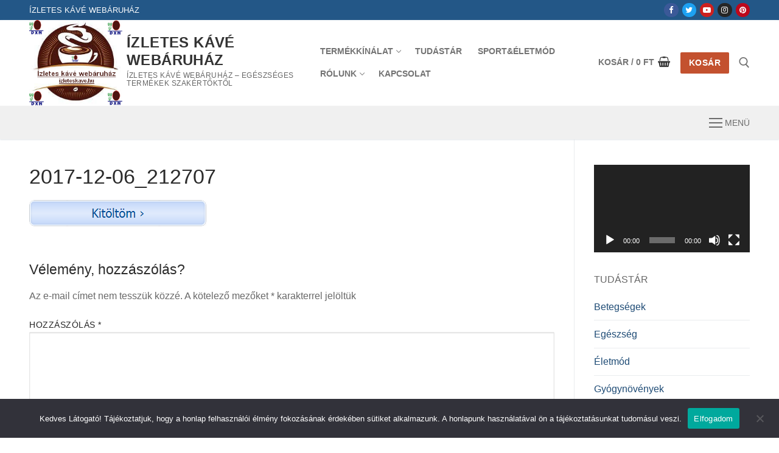

--- FILE ---
content_type: text/html; charset=UTF-8
request_url: https://www.izleteskave.hu/2017-12-06_212707/
body_size: 16830
content:
<!doctype html>
<html dir="ltr" lang="hu" prefix="og: https://ogp.me/ns#">
<head>
	<meta charset="UTF-8">
	<meta name="viewport" content="width=device-width, initial-scale=1, maximum-scale=10.0, user-scalable=yes">
	<title>2017-12-06_212707 | Ízletes kávé webáruház</title>

		<!-- All in One SEO 4.9.3 - aioseo.com -->
	<meta name="robots" content="max-image-preview:large" />
	<meta name="author" content="Farkas Barna Sándor"/>
	<meta name="google-site-verification" content="Lu3mosulV1DweIqc3wGpPqu0hReLkuhcx5IEjTylKn4" />
	<link rel="canonical" href="https://www.izleteskave.hu/2017-12-06_212707/" />
	<meta name="generator" content="All in One SEO (AIOSEO) 4.9.3" />
		<meta property="og:locale" content="hu_HU" />
		<meta property="og:site_name" content="Ízletes kávé webáruház | Ízletes kávé webáruház - Egészséges termékek szakértőktől" />
		<meta property="og:type" content="article" />
		<meta property="og:title" content="2017-12-06_212707 | Ízletes kávé webáruház" />
		<meta property="og:url" content="https://www.izleteskave.hu/2017-12-06_212707/" />
		<meta property="og:image" content="https://www.izleteskave.hu/wp-content/uploads/2021/11/cropped-izleteskave_logo@2x-1.png" />
		<meta property="og:image:secure_url" content="https://www.izleteskave.hu/wp-content/uploads/2021/11/cropped-izleteskave_logo@2x-1.png" />
		<meta property="article:published_time" content="2017-12-06T20:28:02+00:00" />
		<meta property="article:modified_time" content="2017-12-06T20:28:02+00:00" />
		<meta name="twitter:card" content="summary" />
		<meta name="twitter:title" content="2017-12-06_212707 | Ízletes kávé webáruház" />
		<meta name="twitter:image" content="https://www.izleteskave.hu/wp-content/uploads/2021/11/cropped-izleteskave_logo@2x-1.png" />
		<script type="application/ld+json" class="aioseo-schema">
			{"@context":"https:\/\/schema.org","@graph":[{"@type":"BreadcrumbList","@id":"https:\/\/www.izleteskave.hu\/2017-12-06_212707\/#breadcrumblist","itemListElement":[{"@type":"ListItem","@id":"https:\/\/www.izleteskave.hu#listItem","position":1,"name":"Home","item":"https:\/\/www.izleteskave.hu","nextItem":{"@type":"ListItem","@id":"https:\/\/www.izleteskave.hu\/2017-12-06_212707\/#listItem","name":"2017-12-06_212707"}},{"@type":"ListItem","@id":"https:\/\/www.izleteskave.hu\/2017-12-06_212707\/#listItem","position":2,"name":"2017-12-06_212707","previousItem":{"@type":"ListItem","@id":"https:\/\/www.izleteskave.hu#listItem","name":"Home"}}]},{"@type":"ItemPage","@id":"https:\/\/www.izleteskave.hu\/2017-12-06_212707\/#itempage","url":"https:\/\/www.izleteskave.hu\/2017-12-06_212707\/","name":"2017-12-06_212707 | \u00cdzletes k\u00e1v\u00e9 web\u00e1ruh\u00e1z","inLanguage":"hu-HU","isPartOf":{"@id":"https:\/\/www.izleteskave.hu\/#website"},"breadcrumb":{"@id":"https:\/\/www.izleteskave.hu\/2017-12-06_212707\/#breadcrumblist"},"author":{"@id":"https:\/\/www.izleteskave.hu\/author\/barni\/#author"},"creator":{"@id":"https:\/\/www.izleteskave.hu\/author\/barni\/#author"},"datePublished":"2017-12-06T20:28:02+00:00","dateModified":"2017-12-06T20:28:02+00:00"},{"@type":"Organization","@id":"https:\/\/www.izleteskave.hu\/#organization","name":"\u00cdzletesk\u00e1v\u00e9 \u00e9s Oriflames web\u00e1ruh\u00e1z - Eg\u00e9szs\u00e9ges \u00e9s Oriflames term\u00e9kek szak\u00e9rt\u0151kt\u0151l","description":"\u00cdzletes k\u00e1v\u00e9 web\u00e1ruh\u00e1z - Eg\u00e9szs\u00e9ges term\u00e9kek szak\u00e9rt\u0151kt\u0151l","url":"https:\/\/www.izleteskave.hu\/","logo":{"@type":"ImageObject","url":"https:\/\/www.izleteskave.hu\/wp-content\/uploads\/2020\/12\/izleteskave_logo@2x.png","@id":"https:\/\/www.izleteskave.hu\/2017-12-06_212707\/#organizationLogo","width":276,"height":219},"image":{"@id":"https:\/\/www.izleteskave.hu\/2017-12-06_212707\/#organizationLogo"}},{"@type":"Person","@id":"https:\/\/www.izleteskave.hu\/author\/barni\/#author","url":"https:\/\/www.izleteskave.hu\/author\/barni\/","name":"Farkas Barna S\u00e1ndor","image":{"@type":"ImageObject","@id":"https:\/\/www.izleteskave.hu\/2017-12-06_212707\/#authorImage","url":"https:\/\/secure.gravatar.com\/avatar\/23990e4acd74ccda50cd9ba5fddbaa54f10adf0529f025dc470b044b51a4b86c?s=96&d=mm&r=g","width":96,"height":96,"caption":"Farkas Barna S\u00e1ndor"}},{"@type":"WebSite","@id":"https:\/\/www.izleteskave.hu\/#website","url":"https:\/\/www.izleteskave.hu\/","name":"\u00cdzletes k\u00e1v\u00e9 web\u00e1ruh\u00e1z","description":"\u00cdzletes k\u00e1v\u00e9 web\u00e1ruh\u00e1z - Eg\u00e9szs\u00e9ges term\u00e9kek szak\u00e9rt\u0151kt\u0151l","inLanguage":"hu-HU","publisher":{"@id":"https:\/\/www.izleteskave.hu\/#organization"}}]}
		</script>
		<!-- All in One SEO -->

<link rel="alternate" type="application/rss+xml" title="Ízletes kávé webáruház &raquo; hírcsatorna" href="https://www.izleteskave.hu/feed/" />
<link rel="alternate" type="application/rss+xml" title="Ízletes kávé webáruház &raquo; hozzászólás hírcsatorna" href="https://www.izleteskave.hu/comments/feed/" />
<link rel="alternate" type="application/rss+xml" title="Ízletes kávé webáruház &raquo; 2017-12-06_212707 hozzászólás hírcsatorna" href="https://www.izleteskave.hu/feed/?attachment_id=2150" />
<link rel="alternate" title="oEmbed (JSON)" type="application/json+oembed" href="https://www.izleteskave.hu/wp-json/oembed/1.0/embed?url=https%3A%2F%2Fwww.izleteskave.hu%2F2017-12-06_212707%2F" />
<link rel="alternate" title="oEmbed (XML)" type="text/xml+oembed" href="https://www.izleteskave.hu/wp-json/oembed/1.0/embed?url=https%3A%2F%2Fwww.izleteskave.hu%2F2017-12-06_212707%2F&#038;format=xml" />
<style id='wp-img-auto-sizes-contain-inline-css' type='text/css'>
img:is([sizes=auto i],[sizes^="auto," i]){contain-intrinsic-size:3000px 1500px}
/*# sourceURL=wp-img-auto-sizes-contain-inline-css */
</style>
<link rel='stylesheet' id='vp-woo-pont-picker-block-css' href='https://www.izleteskave.hu/wp-content/plugins/hungarian-pickup-points-for-woocommerce/build/style-pont-picker-block.css?ver=4.0.4' type='text/css' media='all' />
<style id='wp-emoji-styles-inline-css' type='text/css'>

	img.wp-smiley, img.emoji {
		display: inline !important;
		border: none !important;
		box-shadow: none !important;
		height: 1em !important;
		width: 1em !important;
		margin: 0 0.07em !important;
		vertical-align: -0.1em !important;
		background: none !important;
		padding: 0 !important;
	}
/*# sourceURL=wp-emoji-styles-inline-css */
</style>
<link rel='stylesheet' id='wp-block-library-css' href='https://www.izleteskave.hu/wp-includes/css/dist/block-library/style.min.css?ver=6.9' type='text/css' media='all' />
<style id='classic-theme-styles-inline-css' type='text/css'>
/*! This file is auto-generated */
.wp-block-button__link{color:#fff;background-color:#32373c;border-radius:9999px;box-shadow:none;text-decoration:none;padding:calc(.667em + 2px) calc(1.333em + 2px);font-size:1.125em}.wp-block-file__button{background:#32373c;color:#fff;text-decoration:none}
/*# sourceURL=/wp-includes/css/classic-themes.min.css */
</style>
<link rel='stylesheet' id='aioseo/css/src/vue/standalone/blocks/table-of-contents/global.scss-css' href='https://www.izleteskave.hu/wp-content/plugins/all-in-one-seo-pack/dist/Lite/assets/css/table-of-contents/global.e90f6d47.css?ver=4.9.3' type='text/css' media='all' />
<style id='global-styles-inline-css' type='text/css'>
:root{--wp--preset--aspect-ratio--square: 1;--wp--preset--aspect-ratio--4-3: 4/3;--wp--preset--aspect-ratio--3-4: 3/4;--wp--preset--aspect-ratio--3-2: 3/2;--wp--preset--aspect-ratio--2-3: 2/3;--wp--preset--aspect-ratio--16-9: 16/9;--wp--preset--aspect-ratio--9-16: 9/16;--wp--preset--color--black: #000000;--wp--preset--color--cyan-bluish-gray: #abb8c3;--wp--preset--color--white: #ffffff;--wp--preset--color--pale-pink: #f78da7;--wp--preset--color--vivid-red: #cf2e2e;--wp--preset--color--luminous-vivid-orange: #ff6900;--wp--preset--color--luminous-vivid-amber: #fcb900;--wp--preset--color--light-green-cyan: #7bdcb5;--wp--preset--color--vivid-green-cyan: #00d084;--wp--preset--color--pale-cyan-blue: #8ed1fc;--wp--preset--color--vivid-cyan-blue: #0693e3;--wp--preset--color--vivid-purple: #9b51e0;--wp--preset--gradient--vivid-cyan-blue-to-vivid-purple: linear-gradient(135deg,rgb(6,147,227) 0%,rgb(155,81,224) 100%);--wp--preset--gradient--light-green-cyan-to-vivid-green-cyan: linear-gradient(135deg,rgb(122,220,180) 0%,rgb(0,208,130) 100%);--wp--preset--gradient--luminous-vivid-amber-to-luminous-vivid-orange: linear-gradient(135deg,rgb(252,185,0) 0%,rgb(255,105,0) 100%);--wp--preset--gradient--luminous-vivid-orange-to-vivid-red: linear-gradient(135deg,rgb(255,105,0) 0%,rgb(207,46,46) 100%);--wp--preset--gradient--very-light-gray-to-cyan-bluish-gray: linear-gradient(135deg,rgb(238,238,238) 0%,rgb(169,184,195) 100%);--wp--preset--gradient--cool-to-warm-spectrum: linear-gradient(135deg,rgb(74,234,220) 0%,rgb(151,120,209) 20%,rgb(207,42,186) 40%,rgb(238,44,130) 60%,rgb(251,105,98) 80%,rgb(254,248,76) 100%);--wp--preset--gradient--blush-light-purple: linear-gradient(135deg,rgb(255,206,236) 0%,rgb(152,150,240) 100%);--wp--preset--gradient--blush-bordeaux: linear-gradient(135deg,rgb(254,205,165) 0%,rgb(254,45,45) 50%,rgb(107,0,62) 100%);--wp--preset--gradient--luminous-dusk: linear-gradient(135deg,rgb(255,203,112) 0%,rgb(199,81,192) 50%,rgb(65,88,208) 100%);--wp--preset--gradient--pale-ocean: linear-gradient(135deg,rgb(255,245,203) 0%,rgb(182,227,212) 50%,rgb(51,167,181) 100%);--wp--preset--gradient--electric-grass: linear-gradient(135deg,rgb(202,248,128) 0%,rgb(113,206,126) 100%);--wp--preset--gradient--midnight: linear-gradient(135deg,rgb(2,3,129) 0%,rgb(40,116,252) 100%);--wp--preset--font-size--small: 13px;--wp--preset--font-size--medium: 20px;--wp--preset--font-size--large: 36px;--wp--preset--font-size--x-large: 42px;--wp--preset--spacing--20: 0.44rem;--wp--preset--spacing--30: 0.67rem;--wp--preset--spacing--40: 1rem;--wp--preset--spacing--50: 1.5rem;--wp--preset--spacing--60: 2.25rem;--wp--preset--spacing--70: 3.38rem;--wp--preset--spacing--80: 5.06rem;--wp--preset--shadow--natural: 6px 6px 9px rgba(0, 0, 0, 0.2);--wp--preset--shadow--deep: 12px 12px 50px rgba(0, 0, 0, 0.4);--wp--preset--shadow--sharp: 6px 6px 0px rgba(0, 0, 0, 0.2);--wp--preset--shadow--outlined: 6px 6px 0px -3px rgb(255, 255, 255), 6px 6px rgb(0, 0, 0);--wp--preset--shadow--crisp: 6px 6px 0px rgb(0, 0, 0);}:where(.is-layout-flex){gap: 0.5em;}:where(.is-layout-grid){gap: 0.5em;}body .is-layout-flex{display: flex;}.is-layout-flex{flex-wrap: wrap;align-items: center;}.is-layout-flex > :is(*, div){margin: 0;}body .is-layout-grid{display: grid;}.is-layout-grid > :is(*, div){margin: 0;}:where(.wp-block-columns.is-layout-flex){gap: 2em;}:where(.wp-block-columns.is-layout-grid){gap: 2em;}:where(.wp-block-post-template.is-layout-flex){gap: 1.25em;}:where(.wp-block-post-template.is-layout-grid){gap: 1.25em;}.has-black-color{color: var(--wp--preset--color--black) !important;}.has-cyan-bluish-gray-color{color: var(--wp--preset--color--cyan-bluish-gray) !important;}.has-white-color{color: var(--wp--preset--color--white) !important;}.has-pale-pink-color{color: var(--wp--preset--color--pale-pink) !important;}.has-vivid-red-color{color: var(--wp--preset--color--vivid-red) !important;}.has-luminous-vivid-orange-color{color: var(--wp--preset--color--luminous-vivid-orange) !important;}.has-luminous-vivid-amber-color{color: var(--wp--preset--color--luminous-vivid-amber) !important;}.has-light-green-cyan-color{color: var(--wp--preset--color--light-green-cyan) !important;}.has-vivid-green-cyan-color{color: var(--wp--preset--color--vivid-green-cyan) !important;}.has-pale-cyan-blue-color{color: var(--wp--preset--color--pale-cyan-blue) !important;}.has-vivid-cyan-blue-color{color: var(--wp--preset--color--vivid-cyan-blue) !important;}.has-vivid-purple-color{color: var(--wp--preset--color--vivid-purple) !important;}.has-black-background-color{background-color: var(--wp--preset--color--black) !important;}.has-cyan-bluish-gray-background-color{background-color: var(--wp--preset--color--cyan-bluish-gray) !important;}.has-white-background-color{background-color: var(--wp--preset--color--white) !important;}.has-pale-pink-background-color{background-color: var(--wp--preset--color--pale-pink) !important;}.has-vivid-red-background-color{background-color: var(--wp--preset--color--vivid-red) !important;}.has-luminous-vivid-orange-background-color{background-color: var(--wp--preset--color--luminous-vivid-orange) !important;}.has-luminous-vivid-amber-background-color{background-color: var(--wp--preset--color--luminous-vivid-amber) !important;}.has-light-green-cyan-background-color{background-color: var(--wp--preset--color--light-green-cyan) !important;}.has-vivid-green-cyan-background-color{background-color: var(--wp--preset--color--vivid-green-cyan) !important;}.has-pale-cyan-blue-background-color{background-color: var(--wp--preset--color--pale-cyan-blue) !important;}.has-vivid-cyan-blue-background-color{background-color: var(--wp--preset--color--vivid-cyan-blue) !important;}.has-vivid-purple-background-color{background-color: var(--wp--preset--color--vivid-purple) !important;}.has-black-border-color{border-color: var(--wp--preset--color--black) !important;}.has-cyan-bluish-gray-border-color{border-color: var(--wp--preset--color--cyan-bluish-gray) !important;}.has-white-border-color{border-color: var(--wp--preset--color--white) !important;}.has-pale-pink-border-color{border-color: var(--wp--preset--color--pale-pink) !important;}.has-vivid-red-border-color{border-color: var(--wp--preset--color--vivid-red) !important;}.has-luminous-vivid-orange-border-color{border-color: var(--wp--preset--color--luminous-vivid-orange) !important;}.has-luminous-vivid-amber-border-color{border-color: var(--wp--preset--color--luminous-vivid-amber) !important;}.has-light-green-cyan-border-color{border-color: var(--wp--preset--color--light-green-cyan) !important;}.has-vivid-green-cyan-border-color{border-color: var(--wp--preset--color--vivid-green-cyan) !important;}.has-pale-cyan-blue-border-color{border-color: var(--wp--preset--color--pale-cyan-blue) !important;}.has-vivid-cyan-blue-border-color{border-color: var(--wp--preset--color--vivid-cyan-blue) !important;}.has-vivid-purple-border-color{border-color: var(--wp--preset--color--vivid-purple) !important;}.has-vivid-cyan-blue-to-vivid-purple-gradient-background{background: var(--wp--preset--gradient--vivid-cyan-blue-to-vivid-purple) !important;}.has-light-green-cyan-to-vivid-green-cyan-gradient-background{background: var(--wp--preset--gradient--light-green-cyan-to-vivid-green-cyan) !important;}.has-luminous-vivid-amber-to-luminous-vivid-orange-gradient-background{background: var(--wp--preset--gradient--luminous-vivid-amber-to-luminous-vivid-orange) !important;}.has-luminous-vivid-orange-to-vivid-red-gradient-background{background: var(--wp--preset--gradient--luminous-vivid-orange-to-vivid-red) !important;}.has-very-light-gray-to-cyan-bluish-gray-gradient-background{background: var(--wp--preset--gradient--very-light-gray-to-cyan-bluish-gray) !important;}.has-cool-to-warm-spectrum-gradient-background{background: var(--wp--preset--gradient--cool-to-warm-spectrum) !important;}.has-blush-light-purple-gradient-background{background: var(--wp--preset--gradient--blush-light-purple) !important;}.has-blush-bordeaux-gradient-background{background: var(--wp--preset--gradient--blush-bordeaux) !important;}.has-luminous-dusk-gradient-background{background: var(--wp--preset--gradient--luminous-dusk) !important;}.has-pale-ocean-gradient-background{background: var(--wp--preset--gradient--pale-ocean) !important;}.has-electric-grass-gradient-background{background: var(--wp--preset--gradient--electric-grass) !important;}.has-midnight-gradient-background{background: var(--wp--preset--gradient--midnight) !important;}.has-small-font-size{font-size: var(--wp--preset--font-size--small) !important;}.has-medium-font-size{font-size: var(--wp--preset--font-size--medium) !important;}.has-large-font-size{font-size: var(--wp--preset--font-size--large) !important;}.has-x-large-font-size{font-size: var(--wp--preset--font-size--x-large) !important;}
:where(.wp-block-post-template.is-layout-flex){gap: 1.25em;}:where(.wp-block-post-template.is-layout-grid){gap: 1.25em;}
:where(.wp-block-term-template.is-layout-flex){gap: 1.25em;}:where(.wp-block-term-template.is-layout-grid){gap: 1.25em;}
:where(.wp-block-columns.is-layout-flex){gap: 2em;}:where(.wp-block-columns.is-layout-grid){gap: 2em;}
:root :where(.wp-block-pullquote){font-size: 1.5em;line-height: 1.6;}
/*# sourceURL=global-styles-inline-css */
</style>
<link rel='stylesheet' id='cookie-notice-front-css' href='https://www.izleteskave.hu/wp-content/plugins/cookie-notice/css/front.min.css?ver=2.5.11' type='text/css' media='all' />
<link rel='stylesheet' id='woocommerce-general-css' href='https://www.izleteskave.hu/wp-content/themes/izleteskave_webaruhaz/assets/css/compatibility/woocommerce.min.css?ver=10.4.3' type='text/css' media='all' />
<link rel='stylesheet' id='woocommerce-smallscreen-css' href='https://www.izleteskave.hu/wp-content/themes/izleteskave_webaruhaz/assets/css/compatibility/woocommerce-smallscreen.min.css?ver=10.4.3' type='text/css' media='only screen and (max-width: 768px)' />
<style id='woocommerce-inline-inline-css' type='text/css'>
.woocommerce form .form-row .required { visibility: visible; }
/*# sourceURL=woocommerce-inline-inline-css */
</style>
<link rel='stylesheet' id='font-awesome-css' href='https://www.izleteskave.hu/wp-content/plugins/elementor/assets/lib/font-awesome/css/font-awesome.min.css?ver=4.7.0' type='text/css' media='all' />
<link rel='stylesheet' id='izleteskave-style-css' href='https://www.izleteskave.hu/wp-content/themes/izleteskave_webaruhaz/style.min.css?ver=1.0' type='text/css' media='all' />
<style id='izleteskave-style-inline-css' type='text/css'>
#page-cover {background-image: url("https://www.izleteskave.hu/wp-content/uploads/2017/12/2017-12-06_212707.png");}.sub-menu .li-duplicator {display:none !important;}.header-search_icon-item .header-search-modal  {border-style: solid;} .header-search_icon-item .search-field  {border-style: solid;} .dark-mode .header-search_box-item .search-form-fields, .header-search_box-item .search-form-fields  {border-style: solid;} .site-content .content-area  {background-color: #FFFFFF;} /* CSS for desktop */#page-cover .page-cover-inner {min-height: 300px;}.header--row.header-top .izleteskave-grid, .header--row.header-top .style-full-height .primary-menu-ul > li > a {min-height: 33px;}.header--row.header-main .izleteskave-grid, .header--row.header-main .style-full-height .primary-menu-ul > li > a {min-height: 90px;}.header--row.header-bottom .izleteskave-grid, .header--row.header-bottom .style-full-height .primary-menu-ul > li > a {min-height: 55px;}.site-header .site-branding img { max-width: 153px; } .site-header .cb-row--mobile .site-branding img { width: 153px; }.header--row .builder-first--nav-icon {text-align: right;}.header-search_icon-item .search-submit {margin-left: -40px;}.header-search_box-item .search-submit{margin-left: -40px;} .header-search_box-item .woo_bootster_search .search-submit{margin-left: -40px;} .header-search_box-item .header-search-form button.search-submit{margin-left:-40px;}.header--row .builder-first--primary-menu {text-align: right;}/* CSS for tablet */@media screen and (max-width: 1024px) { #page-cover .page-cover-inner {min-height: 250px;}.header--row .builder-first--nav-icon {text-align: right;}.header-search_icon-item .search-submit {margin-left: -40px;}.header-search_box-item .search-submit{margin-left: -40px;} .header-search_box-item .woo_bootster_search .search-submit{margin-left: -40px;} .header-search_box-item .header-search-form button.search-submit{margin-left:-40px;} }/* CSS for mobile */@media screen and (max-width: 568px) { #page-cover .page-cover-inner {min-height: 200px;}.header--row.header-top .izleteskave-grid, .header--row.header-top .style-full-height .primary-menu-ul > li > a {min-height: 33px;}.header--row .builder-first--nav-icon {text-align: right;}.header-search_icon-item .search-submit {margin-left: -40px;}.header-search_box-item .search-submit{margin-left: -40px;} .header-search_box-item .woo_bootster_search .search-submit{margin-left: -40px;} .header-search_box-item .header-search-form button.search-submit{margin-left:-40px;} }
/*# sourceURL=izleteskave-style-inline-css */
</style>
<script type="text/javascript" id="cookie-notice-front-js-before">
/* <![CDATA[ */
var cnArgs = {"ajaxUrl":"https:\/\/www.izleteskave.hu\/wp-admin\/admin-ajax.php","nonce":"10026894db","hideEffect":"fade","position":"bottom","onScroll":false,"onScrollOffset":100,"onClick":false,"cookieName":"cookie_notice_accepted","cookieTime":2592000,"cookieTimeRejected":2592000,"globalCookie":false,"redirection":false,"cache":false,"revokeCookies":false,"revokeCookiesOpt":"automatic"};

//# sourceURL=cookie-notice-front-js-before
/* ]]> */
</script>
<script type="text/javascript" src="https://www.izleteskave.hu/wp-content/plugins/cookie-notice/js/front.min.js?ver=2.5.11" id="cookie-notice-front-js"></script>
<script type="text/javascript" src="https://www.izleteskave.hu/wp-includes/js/jquery/jquery.min.js?ver=3.7.1" id="jquery-core-js"></script>
<script type="text/javascript" src="https://www.izleteskave.hu/wp-includes/js/jquery/jquery-migrate.min.js?ver=3.4.1" id="jquery-migrate-js"></script>
<script type="text/javascript" src="https://www.izleteskave.hu/wp-content/plugins/woocommerce/assets/js/jquery-blockui/jquery.blockUI.min.js?ver=2.7.0-wc.10.4.3" id="wc-jquery-blockui-js" defer="defer" data-wp-strategy="defer"></script>
<script type="text/javascript" id="wc-add-to-cart-js-extra">
/* <![CDATA[ */
var wc_add_to_cart_params = {"ajax_url":"/wp-admin/admin-ajax.php","wc_ajax_url":"/?wc-ajax=%%endpoint%%","i18n_view_cart":"Kos\u00e1r","cart_url":"https://www.izleteskave.hu/kosar/","is_cart":"","cart_redirect_after_add":"no"};
//# sourceURL=wc-add-to-cart-js-extra
/* ]]> */
</script>
<script type="text/javascript" src="https://www.izleteskave.hu/wp-content/plugins/woocommerce/assets/js/frontend/add-to-cart.min.js?ver=10.4.3" id="wc-add-to-cart-js" defer="defer" data-wp-strategy="defer"></script>
<script type="text/javascript" src="https://www.izleteskave.hu/wp-content/plugins/woocommerce/assets/js/js-cookie/js.cookie.min.js?ver=2.1.4-wc.10.4.3" id="wc-js-cookie-js" defer="defer" data-wp-strategy="defer"></script>
<script type="text/javascript" id="woocommerce-js-extra">
/* <![CDATA[ */
var woocommerce_params = {"ajax_url":"/wp-admin/admin-ajax.php","wc_ajax_url":"/?wc-ajax=%%endpoint%%","i18n_password_show":"Jelsz\u00f3 megjelen\u00edt\u00e9se","i18n_password_hide":"Jelsz\u00f3 elrejt\u00e9se","qty_pm":"1"};
//# sourceURL=woocommerce-js-extra
/* ]]> */
</script>
<script type="text/javascript" src="https://www.izleteskave.hu/wp-content/plugins/woocommerce/assets/js/frontend/woocommerce.min.js?ver=10.4.3" id="woocommerce-js" defer="defer" data-wp-strategy="defer"></script>
<link rel="https://api.w.org/" href="https://www.izleteskave.hu/wp-json/" /><link rel="alternate" title="JSON" type="application/json" href="https://www.izleteskave.hu/wp-json/wp/v2/media/2150" /><link rel="EditURI" type="application/rsd+xml" title="RSD" href="https://www.izleteskave.hu/xmlrpc.php?rsd" />
<meta name="generator" content="WordPress 6.9" />
<meta name="generator" content="WooCommerce 10.4.3" />
<link rel='shortlink' href='https://www.izleteskave.hu/?p=2150' />
<!-- analytics-code google analytics tracking code --><script>
	(function(i,s,o,g,r,a,m){i['GoogleAnalyticsObject']=r;i[r]=i[r]||function(){
			(i[r].q=i[r].q||[]).push(arguments)},i[r].l=1*new Date();a=s.createElement(o),
		m=s.getElementsByTagName(o)[0];a.async=1;a.src=g;m.parentNode.insertBefore(a,m)
	})(window,document,'script','//www.google-analytics.com/analytics.js','ga');

	ga('create', 'UA-104573566-1', 'auto');
	ga('send', 'pageview');

</script><!--  --><script type="text/javascript" src="https://www.izleteskave.hu/wp-content/plugins/mhr-custom-anti-copy/mhrfunction.php "></script>	<noscript><style>.woocommerce-product-gallery{ opacity: 1 !important; }</style></noscript>
	<meta name="generator" content="Elementor 3.34.1; features: additional_custom_breakpoints; settings: css_print_method-external, google_font-enabled, font_display-auto">
			<style>
				.e-con.e-parent:nth-of-type(n+4):not(.e-lazyloaded):not(.e-no-lazyload),
				.e-con.e-parent:nth-of-type(n+4):not(.e-lazyloaded):not(.e-no-lazyload) * {
					background-image: none !important;
				}
				@media screen and (max-height: 1024px) {
					.e-con.e-parent:nth-of-type(n+3):not(.e-lazyloaded):not(.e-no-lazyload),
					.e-con.e-parent:nth-of-type(n+3):not(.e-lazyloaded):not(.e-no-lazyload) * {
						background-image: none !important;
					}
				}
				@media screen and (max-height: 640px) {
					.e-con.e-parent:nth-of-type(n+2):not(.e-lazyloaded):not(.e-no-lazyload),
					.e-con.e-parent:nth-of-type(n+2):not(.e-lazyloaded):not(.e-no-lazyload) * {
						background-image: none !important;
					}
				}
			</style>
			<link rel="icon" href="https://www.izleteskave.hu/wp-content/uploads/2021/11/cropped-izleteskave_logo@2x-32x32.png" sizes="32x32" />
<link rel="icon" href="https://www.izleteskave.hu/wp-content/uploads/2021/11/cropped-izleteskave_logo@2x-192x192.png" sizes="192x192" />
<link rel="apple-touch-icon" href="https://www.izleteskave.hu/wp-content/uploads/2021/11/cropped-izleteskave_logo@2x-180x180.png" />
<meta name="msapplication-TileImage" content="https://www.izleteskave.hu/wp-content/uploads/2021/11/cropped-izleteskave_logo@2x-270x270.png" />
</head>

<body class="attachment wp-singular attachment-template-default single single-attachment postid-2150 attachmentid-2150 attachment-png wp-custom-logo wp-theme-izleteskave_webaruhaz theme-izleteskave_webaruhaz fl-builder-lite-2-9-4-2 fl-no-js cookies-not-set woocommerce-no-js content-sidebar main-layout-content-sidebar sidebar_vertical_border site-full-width menu_sidebar_slide_left woocommerce later-wc-version elementor-default elementor-kit-8857">
<div id="page" class="site box-shadow">
	<a class="skip-link screen-reader-text" href="#site-content">Ugrás a tartalomra</a>
	<a class="close is-size-medium  close-panel close-sidebar-panel" href="#">
        <span class="hamburger hamburger--squeeze is-active">
            <span class="hamburger-box">
              <span class="hamburger-inner"><span class="screen-reader-text">Menu</span></span>
            </span>
        </span>
        <span class="screen-reader-text">Close</span>
        </a><header id="masthead" class="site-header header-v2"><div id="masthead-inner" class="site-header-inner">							<div  class="header-top header--row layout-full-contained"  id="cb-row--header-top"  data-row-id="top"  data-show-on="desktop">
								<div class="header--row-inner header-top-inner dark-mode">
									<div class="izleteskave-container">
										<div class="izleteskave-grid  cb-row--desktop hide-on-mobile hide-on-tablet izleteskave-grid-middle"><div class="row-v2 row-v2-top no-center"><div class="col-v2 col-v2-left"><div class="item--inner builder-item--html" data-section="header_html" data-item-id="html" ><div class="builder-header-html-item item--html"><p>Ízletes kávé webáruház</p>
</div></div></div><div class="col-v2 col-v2-right"><div class="item--inner builder-item--social-icons" data-section="header_social_icons" data-item-id="social-icons" ><ul class="header-social-icons izleteskave-builder-social-icons color-default"><li><a class="social-icon-facebook shape-circle" rel="nofollow" target="_blank" href="https://www.facebook.com/izleteskave"><i class="icon fa fa-facebook" title="Facebook"></i></a></li><li><a class="social-icon-twitter shape-circle" rel="nofollow" target="_blank" href="https://twitter.com/IzleteskaveW"><i class="icon fa fa-twitter" title="Twitter"></i></a></li><li><a class="social-icon-youtube-play shape-circle" rel="nofollow" target="_blank" href="https://www.youtube.com/user/Barni1546"><i class="icon fa fa-youtube-play" title="Youtube"></i></a></li><li><a class="social-icon-instagram shape-circle" rel="nofollow" target="_blank" href="https://www.instagram.com/izleteskave"><i class="icon fa fa-instagram" title="Instagram"></i></a></li><li><a class="social-icon-pinterest shape-circle" rel="nofollow" target="_blank" href="https://hu.pinterest.com/izleteskave"><i class="icon fa fa-pinterest" title="Pinterest"></i></a></li></ul></div></div></div></div>									</div>
								</div>
							</div>
														<div  class="header-main header--row layout-full-contained"  id="cb-row--header-main"  data-row-id="main"  data-show-on="desktop mobile">
								<div class="header--row-inner header-main-inner light-mode">
									<div class="izleteskave-container">
										<div class="izleteskave-grid  cb-row--desktop hide-on-mobile hide-on-tablet izleteskave-grid-middle"><div class="row-v2 row-v2-main no-center"><div class="col-v2 col-v2-left"><div class="item--inner builder-item--logo" data-section="title_tagline" data-item-id="logo" >		<div class="site-branding logo-left">
						<a href="https://www.izleteskave.hu/" class="logo-link" rel="home" itemprop="url">
				<img class="site-img-logo" src="https://www.izleteskave.hu/wp-content/uploads/2021/11/cropped-izleteskave_logo@2x-1.png" alt="Ízletes kávé webáruház" srcset="https://www.izleteskave.hu/wp-content/uploads/2021/11/izleteskave_logo@2x.png 2x">
							</a>
			<div class="site-name-desc">						<p class="site-title">
							<a href="https://www.izleteskave.hu/" rel="home">Ízletes kávé webáruház</a>
						</p>
												<p class="site-description text-uppercase text-xsmall">Ízletes kávé webáruház &#8211; Egészséges termékek szakértőktől</p>
						</div>		</div><!-- .site-branding -->
		</div><div class="item--inner builder-item--primary-menu has_menu" data-section="header_menu_primary" data-item-id="primary-menu" ><nav  id="site-navigation-main-desktop" class="site-navigation primary-menu primary-menu-main nav-menu-desktop primary-menu-desktop style-plain"><ul id="menu-menu" class="primary-menu-ul menu nav-menu"><li id="menu-item--main-desktop-2542" class="menu-item menu-item-type-post_type menu-item-object-page menu-item-home menu-item-has-children menu-item-2542"><a href="https://www.izleteskave.hu/"><span class="link-before">Termékkínálat<span class="nav-icon-angle">&nbsp;</span></span></a>
<ul class="sub-menu sub-lv-0">
	<li id="menu-item--main-desktop-1853" class="menu-item menu-item-type-post_type menu-item-object-page menu-item-has-children menu-item-1853"><a href="https://www.izleteskave.hu/akciok/"><span class="link-before">Akciók<span class="nav-icon-angle">&nbsp;</span></span></a>
	<ul class="sub-menu sub-lv-1">
		<li id="menu-item--main-desktop-1855" class="menu-item menu-item-type-post_type menu-item-object-page menu-item-1855"><a href="https://www.izleteskave.hu/akcios-termekek/"><span class="link-before">Akciós termékek</span></a></li>
		<li id="menu-item--main-desktop-1854" class="menu-item menu-item-type-post_type menu-item-object-page menu-item-1854"><a href="https://www.izleteskave.hu/akcios-ujsagok-katalogusok/"><span class="link-before">Akciós újságok, katalógusok </span></a></li>
	</ul>
</li>
</ul>
</li>
<li id="menu-item--main-desktop-10031" class="menu-item menu-item-type-custom menu-item-object-custom menu-item-10031"><a href="https://tudastar.izleteskave.hu/"><span class="link-before">Tudástár</span></a></li>
<li id="menu-item--main-desktop-2367" class="menu-item menu-item-type-post_type menu-item-object-page menu-item-2367"><a href="https://www.izleteskave.hu/sport-eletmod/"><span class="link-before">Sport&#038;Életmód</span></a></li>
<li id="menu-item--main-desktop-2667" class="menu-item menu-item-type-post_type menu-item-object-page menu-item-has-children menu-item-2667"><a href="https://www.izleteskave.hu/rolunk/"><span class="link-before">Rólunk<span class="nav-icon-angle">&nbsp;</span></span></a>
<ul class="sub-menu sub-lv-0">
	<li id="menu-item--main-desktop-1842" class="menu-item menu-item-type-post_type menu-item-object-page menu-item-has-children menu-item-1842"><a href="https://www.izleteskave.hu/uzleti-lehetoseg/"><span class="link-before">Karrier<span class="nav-icon-angle">&nbsp;</span></span></a>
	<ul class="sub-menu sub-lv-1">
		<li id="menu-item--main-desktop-2662" class="menu-item menu-item-type-post_type menu-item-object-page menu-item-2662"><a href="https://www.izleteskave.hu/telefonflotta/"><span class="link-before">Telefonflotta</span></a></li>
		<li id="menu-item--main-desktop-2673" class="menu-item menu-item-type-post_type menu-item-object-page menu-item-2673"><a href="https://www.izleteskave.hu/visszahivunk/"><span class="link-before">Visszahívunk</span></a></li>
	</ul>
</li>
	<li id="menu-item--main-desktop-2670" class="menu-item menu-item-type-post_type menu-item-object-page menu-item-has-children menu-item-2670"><a href="https://www.izleteskave.hu/dxn-app/"><span class="link-before">Hasznos oldalak<span class="nav-icon-angle">&nbsp;</span></span></a>
	<ul class="sub-menu sub-lv-1">
		<li id="menu-item--main-desktop-2672" class="menu-item menu-item-type-post_type menu-item-object-page menu-item-2672"><a href="https://www.izleteskave.hu/hirlevel-feliratkozas-2/"><span class="link-before">Hírlevél feliratkozás</span></a></li>
		<li id="menu-item--main-desktop-1849" class="menu-item menu-item-type-post_type menu-item-object-page menu-item-1849"><a href="https://www.izleteskave.hu/ganoderma/"><span class="link-before">A ganoderma</span></a></li>
	</ul>
</li>
	<li id="menu-item--main-desktop-2668" class="menu-item menu-item-type-post_type menu-item-object-page menu-item-2668"><a href="https://www.izleteskave.hu/vasarloi-visszajelzesek/"><span class="link-before">Vásárlói visszajelzések</span></a></li>
	<li id="menu-item--main-desktop-1850" class="menu-item menu-item-type-post_type menu-item-object-page menu-item-1850"><a href="https://www.izleteskave.hu/letoltesek/"><span class="link-before">Letöltések</span></a></li>
</ul>
</li>
<li id="menu-item--main-desktop-1840" class="menu-item menu-item-type-post_type menu-item-object-page menu-item-1840"><a href="https://www.izleteskave.hu/kapcsolat/"><span class="link-before">Kapcsolat</span></a></li>
</ul></nav></div></div><div class="col-v2 col-v2-right"><div class="item--inner builder-item--wc_cart" data-section="wc_cart" data-item-id="wc_cart" ><div class="d-align-right builder-header-wc_cart-item item--wc_cart"><a href="https://www.izleteskave.hu/kosar/" class="cart-item-link text-uppercase text-small link-meta"><span class="cart-text cart-label wc-cart-mobile-hide wc-cart-tablet-show wc-cart-desktop-show">Kosár</span><span class="cart-sep cart-label wc-cart-mobile-hide wc-cart-tablet-show wc-cart-desktop-show">/</span><span class="cart-subtotal cart-label wc-cart-mobile-hide wc-cart-tablet-show wc-cart-desktop-show"><span class="izleteskave-wc-sub-total"><span class="woocommerce-Price-amount amount"><bdi>0&nbsp;<span class="woocommerce-Price-currencySymbol">&#70;&#116;</span></bdi></span></span></span><span class="cart-icon"><i class="fa fa-shopping-basket"></i> <span class="cart-qty"><span class="izleteskave-wc-total-qty hide-qty">0</span></span></span></a><div class="cart-dropdown-box widget-area"><div class="widget woocommerce widget_shopping_cart"><h2 class="widgettitle">Kosár</h2><div class="widget_shopping_cart_content"></div></div></div></div></div><div class="item--inner builder-item--button" data-section="header_button" data-item-id="button" ><a href="https://www.izleteskave.hu/kosar/" class="item--button izleteskave-btn izleteskave-builder-btn is-icon-előtte">Kosár</a></div><div class="item--inner builder-item--search_icon" data-section="search_icon" data-item-id="search_icon" ><div class="header-search_icon-item item--search_icon">		<a class="search-icon" href="#">
			<span class="ic-search">
				<svg aria-hidden="true" focusable="false" role="presentation" xmlns="http://www.w3.org/2000/svg" width="20" height="21" viewBox="0 0 20 21">
					<path fill="currentColor" fill-rule="evenodd" d="M12.514 14.906a8.264 8.264 0 0 1-4.322 1.21C3.668 16.116 0 12.513 0 8.07 0 3.626 3.668.023 8.192.023c4.525 0 8.193 3.603 8.193 8.047 0 2.033-.769 3.89-2.035 5.307l4.999 5.552-1.775 1.597-5.06-5.62zm-4.322-.843c3.37 0 6.102-2.684 6.102-5.993 0-3.31-2.732-5.994-6.102-5.994S2.09 4.76 2.09 8.07c0 3.31 2.732 5.993 6.102 5.993z"></path>
				</svg>
			</span>
			<span class="ic-close">
				<svg version="1.1" id="Capa_1" xmlns="http://www.w3.org/2000/svg" xmlns:xlink="http://www.w3.org/1999/xlink" x="0px" y="0px" width="612px" height="612px" viewBox="0 0 612 612" fill="currentColor" style="enable-background:new 0 0 612 612;" xml:space="preserve"><g><g id="cross"><g><polygon points="612,36.004 576.521,0.603 306,270.608 35.478,0.603 0,36.004 270.522,306.011 0,575.997 35.478,611.397 306,341.411 576.521,611.397 612,575.997 341.459,306.011 " /></g></g></g><g></g><g></g><g></g><g></g><g></g><g></g><g></g><g></g><g></g><g></g><g></g><g></g><g></g><g></g><g></g></svg>
			</span>
			<span class="arrow-down"></span>
		</a>
		<div class="header-search-modal-wrapper">
			<form role="search" class="header-search-modal header-search-form" action="https://www.izleteskave.hu/">
				<label>
					<span class="screen-reader-text">Keresés:</span>
					<input type="search" class="search-field" placeholder="Keresés ..." value="" name="s" title="Keresés:" />
				</label>
				<button type="submit" class="search-submit">
					<svg aria-hidden="true" focusable="false" role="presentation" xmlns="http://www.w3.org/2000/svg" width="20" height="21" viewBox="0 0 20 21">
						<path fill="currentColor" fill-rule="evenodd" d="M12.514 14.906a8.264 8.264 0 0 1-4.322 1.21C3.668 16.116 0 12.513 0 8.07 0 3.626 3.668.023 8.192.023c4.525 0 8.193 3.603 8.193 8.047 0 2.033-.769 3.89-2.035 5.307l4.999 5.552-1.775 1.597-5.06-5.62zm-4.322-.843c3.37 0 6.102-2.684 6.102-5.993 0-3.31-2.732-5.994-6.102-5.994S2.09 4.76 2.09 8.07c0 3.31 2.732 5.993 6.102 5.993z"></path>
					</svg>
				</button>
			</form>
		</div>
		</div></div></div></div></div><div class="cb-row--mobile hide-on-desktop izleteskave-grid izleteskave-grid-middle"><div class="row-v2 row-v2-main no-center"><div class="col-v2 col-v2-left"><div class="item--inner builder-item--logo" data-section="title_tagline" data-item-id="logo" >		<div class="site-branding logo-left">
						<a href="https://www.izleteskave.hu/" class="logo-link" rel="home" itemprop="url">
				<img class="site-img-logo" src="https://www.izleteskave.hu/wp-content/uploads/2021/11/cropped-izleteskave_logo@2x-1.png" alt="Ízletes kávé webáruház" srcset="https://www.izleteskave.hu/wp-content/uploads/2021/11/izleteskave_logo@2x.png 2x">
							</a>
			<div class="site-name-desc">						<p class="site-title">
							<a href="https://www.izleteskave.hu/" rel="home">Ízletes kávé webáruház</a>
						</p>
												<p class="site-description text-uppercase text-xsmall">Ízletes kávé webáruház &#8211; Egészséges termékek szakértőktől</p>
						</div>		</div><!-- .site-branding -->
		</div></div><div class="col-v2 col-v2-right"><div class="item--inner builder-item--wc_cart" data-section="wc_cart" data-item-id="wc_cart" ><div class="d-align-right builder-header-wc_cart-item item--wc_cart"><a href="https://www.izleteskave.hu/kosar/" class="cart-item-link text-uppercase text-small link-meta"><span class="cart-text cart-label wc-cart-mobile-hide wc-cart-tablet-show wc-cart-desktop-show">Kosár</span><span class="cart-sep cart-label wc-cart-mobile-hide wc-cart-tablet-show wc-cart-desktop-show">/</span><span class="cart-subtotal cart-label wc-cart-mobile-hide wc-cart-tablet-show wc-cart-desktop-show"><span class="izleteskave-wc-sub-total"><span class="woocommerce-Price-amount amount"><bdi>0&nbsp;<span class="woocommerce-Price-currencySymbol">&#70;&#116;</span></bdi></span></span></span><span class="cart-icon"><i class="fa fa-shopping-basket"></i> <span class="cart-qty"><span class="izleteskave-wc-total-qty hide-qty">0</span></span></span></a><div class="cart-dropdown-box widget-area"><div class="widget woocommerce widget_shopping_cart"><h2 class="widgettitle">Kosár</h2><div class="widget_shopping_cart_content"></div></div></div></div></div><div class="item--inner builder-item--search_icon" data-section="search_icon" data-item-id="search_icon" ><div class="header-search_icon-item item--search_icon">		<a class="search-icon" href="#">
			<span class="ic-search">
				<svg aria-hidden="true" focusable="false" role="presentation" xmlns="http://www.w3.org/2000/svg" width="20" height="21" viewBox="0 0 20 21">
					<path fill="currentColor" fill-rule="evenodd" d="M12.514 14.906a8.264 8.264 0 0 1-4.322 1.21C3.668 16.116 0 12.513 0 8.07 0 3.626 3.668.023 8.192.023c4.525 0 8.193 3.603 8.193 8.047 0 2.033-.769 3.89-2.035 5.307l4.999 5.552-1.775 1.597-5.06-5.62zm-4.322-.843c3.37 0 6.102-2.684 6.102-5.993 0-3.31-2.732-5.994-6.102-5.994S2.09 4.76 2.09 8.07c0 3.31 2.732 5.993 6.102 5.993z"></path>
				</svg>
			</span>
			<span class="ic-close">
				<svg version="1.1" id="Capa_1" xmlns="http://www.w3.org/2000/svg" xmlns:xlink="http://www.w3.org/1999/xlink" x="0px" y="0px" width="612px" height="612px" viewBox="0 0 612 612" fill="currentColor" style="enable-background:new 0 0 612 612;" xml:space="preserve"><g><g id="cross"><g><polygon points="612,36.004 576.521,0.603 306,270.608 35.478,0.603 0,36.004 270.522,306.011 0,575.997 35.478,611.397 306,341.411 576.521,611.397 612,575.997 341.459,306.011 " /></g></g></g><g></g><g></g><g></g><g></g><g></g><g></g><g></g><g></g><g></g><g></g><g></g><g></g><g></g><g></g><g></g></svg>
			</span>
			<span class="arrow-down"></span>
		</a>
		<div class="header-search-modal-wrapper">
			<form role="search" class="header-search-modal header-search-form" action="https://www.izleteskave.hu/">
				<label>
					<span class="screen-reader-text">Keresés:</span>
					<input type="search" class="search-field" placeholder="Keresés ..." value="" name="s" title="Keresés:" />
				</label>
				<button type="submit" class="search-submit">
					<svg aria-hidden="true" focusable="false" role="presentation" xmlns="http://www.w3.org/2000/svg" width="20" height="21" viewBox="0 0 20 21">
						<path fill="currentColor" fill-rule="evenodd" d="M12.514 14.906a8.264 8.264 0 0 1-4.322 1.21C3.668 16.116 0 12.513 0 8.07 0 3.626 3.668.023 8.192.023c4.525 0 8.193 3.603 8.193 8.047 0 2.033-.769 3.89-2.035 5.307l4.999 5.552-1.775 1.597-5.06-5.62zm-4.322-.843c3.37 0 6.102-2.684 6.102-5.993 0-3.31-2.732-5.994-6.102-5.994S2.09 4.76 2.09 8.07c0 3.31 2.732 5.993 6.102 5.993z"></path>
					</svg>
				</button>
			</form>
		</div>
		</div></div><div class="item--inner builder-item--nav-icon" data-section="header_menu_icon" data-item-id="nav-icon" >		<a class="menu-mobile-toggle item-button is-size-desktop-medium is-size-tablet-medium is-size-mobile-medium">
			<span class="hamburger hamburger--squeeze">
				<span class="hamburger-box">
					<span class="hamburger-inner"></span>
				</span>
			</span>
			<span class="nav-icon--label hide-on-tablet hide-on-mobile">Menü</span></a>
		</div></div></div></div>									</div>
								</div>
							</div>
														<div  class="header-bottom header--row layout-full-contained"  id="cb-row--header-bottom"  data-row-id="bottom"  data-show-on="desktop">
								<div class="header--row-inner header-bottom-inner light-mode">
									<div class="izleteskave-container">
										<div class="izleteskave-grid  cb-row--desktop hide-on-mobile hide-on-tablet izleteskave-grid-middle"><div class="row-v2 row-v2-bottom no-left no-center"><div class="col-v2 col-v2-right"><div class="item--inner builder-item--nav-icon" data-section="header_menu_icon" data-item-id="nav-icon" >		<a class="menu-mobile-toggle item-button is-size-desktop-medium is-size-tablet-medium is-size-mobile-medium">
			<span class="hamburger hamburger--squeeze">
				<span class="hamburger-box">
					<span class="hamburger-inner"></span>
				</span>
			</span>
			<span class="nav-icon--label hide-on-tablet hide-on-mobile">Menü</span></a>
		</div></div></div></div>									</div>
								</div>
							</div>
							<div id="header-menu-sidebar" class="header-menu-sidebar menu-sidebar-panel dark-mode"><div id="header-menu-sidebar-bg" class="header-menu-sidebar-bg"><div id="header-menu-sidebar-inner" class="header-menu-sidebar-inner"><div class="builder-item-sidebar mobile-item--html"><div class="item--inner" data-item-id="html" data-section="header_html"><div class="builder-header-html-item item--html"><p>Ízletes kávé webáruház</p>
</div></div></div><div class="builder-item-sidebar mobile-item--search_box"><div class="item--inner" data-item-id="search_box" data-section="search_box"><div class="header-search_box-item item--search_box">		<form role="search" class="header-search-form " action="https://www.izleteskave.hu/">
			<div class="search-form-fields">
				<span class="screen-reader-text">Keresés:</span>
				
				<input type="search" class="search-field" placeholder="Keresés ..." value="" name="s" title="Keresés:" />

							</div>
			<button type="submit" class="search-submit">
				<svg aria-hidden="true" focusable="false" role="presentation" xmlns="http://www.w3.org/2000/svg" width="20" height="21" viewBox="0 0 20 21">
					<path fill="currentColor" fill-rule="evenodd" d="M12.514 14.906a8.264 8.264 0 0 1-4.322 1.21C3.668 16.116 0 12.513 0 8.07 0 3.626 3.668.023 8.192.023c4.525 0 8.193 3.603 8.193 8.047 0 2.033-.769 3.89-2.035 5.307l4.999 5.552-1.775 1.597-5.06-5.62zm-4.322-.843c3.37 0 6.102-2.684 6.102-5.993 0-3.31-2.732-5.994-6.102-5.994S2.09 4.76 2.09 8.07c0 3.31 2.732 5.993 6.102 5.993z"></path>
				</svg>
			</button>
		</form>
		</div></div></div><div class="builder-item-sidebar mobile-item--primary-menu mobile-item--menu "><div class="item--inner" data-item-id="primary-menu" data-section="header_menu_primary"><nav  id="site-navigation-sidebar-mobile" class="site-navigation primary-menu primary-menu-sidebar nav-menu-mobile primary-menu-mobile style-plain"><ul id="menu-menu" class="primary-menu-ul menu nav-menu"><li id="menu-item--sidebar-mobile-2542" class="menu-item menu-item-type-post_type menu-item-object-page menu-item-home menu-item-has-children menu-item-2542"><a href="https://www.izleteskave.hu/"><span class="link-before">Termékkínálat<span class="nav-icon-angle">&nbsp;</span></span></a>
<ul class="sub-menu sub-lv-0">
	<li id="menu-item--sidebar-mobile-1853" class="menu-item menu-item-type-post_type menu-item-object-page menu-item-has-children menu-item-1853"><a href="https://www.izleteskave.hu/akciok/"><span class="link-before">Akciók<span class="nav-icon-angle">&nbsp;</span></span></a>
	<ul class="sub-menu sub-lv-1">
		<li id="menu-item--sidebar-mobile-1855" class="menu-item menu-item-type-post_type menu-item-object-page menu-item-1855"><a href="https://www.izleteskave.hu/akcios-termekek/"><span class="link-before">Akciós termékek</span></a></li>
		<li id="menu-item--sidebar-mobile-1854" class="menu-item menu-item-type-post_type menu-item-object-page menu-item-1854"><a href="https://www.izleteskave.hu/akcios-ujsagok-katalogusok/"><span class="link-before">Akciós újságok, katalógusok </span></a></li>
	</ul>
</li>
</ul>
</li>
<li id="menu-item--sidebar-mobile-10031" class="menu-item menu-item-type-custom menu-item-object-custom menu-item-10031"><a href="https://tudastar.izleteskave.hu/"><span class="link-before">Tudástár</span></a></li>
<li id="menu-item--sidebar-mobile-2367" class="menu-item menu-item-type-post_type menu-item-object-page menu-item-2367"><a href="https://www.izleteskave.hu/sport-eletmod/"><span class="link-before">Sport&#038;Életmód</span></a></li>
<li id="menu-item--sidebar-mobile-2667" class="menu-item menu-item-type-post_type menu-item-object-page menu-item-has-children menu-item-2667"><a href="https://www.izleteskave.hu/rolunk/"><span class="link-before">Rólunk<span class="nav-icon-angle">&nbsp;</span></span></a>
<ul class="sub-menu sub-lv-0">
	<li id="menu-item--sidebar-mobile-1842" class="menu-item menu-item-type-post_type menu-item-object-page menu-item-has-children menu-item-1842"><a href="https://www.izleteskave.hu/uzleti-lehetoseg/"><span class="link-before">Karrier<span class="nav-icon-angle">&nbsp;</span></span></a>
	<ul class="sub-menu sub-lv-1">
		<li id="menu-item--sidebar-mobile-2662" class="menu-item menu-item-type-post_type menu-item-object-page menu-item-2662"><a href="https://www.izleteskave.hu/telefonflotta/"><span class="link-before">Telefonflotta</span></a></li>
		<li id="menu-item--sidebar-mobile-2673" class="menu-item menu-item-type-post_type menu-item-object-page menu-item-2673"><a href="https://www.izleteskave.hu/visszahivunk/"><span class="link-before">Visszahívunk</span></a></li>
	</ul>
</li>
	<li id="menu-item--sidebar-mobile-2670" class="menu-item menu-item-type-post_type menu-item-object-page menu-item-has-children menu-item-2670"><a href="https://www.izleteskave.hu/dxn-app/"><span class="link-before">Hasznos oldalak<span class="nav-icon-angle">&nbsp;</span></span></a>
	<ul class="sub-menu sub-lv-1">
		<li id="menu-item--sidebar-mobile-2672" class="menu-item menu-item-type-post_type menu-item-object-page menu-item-2672"><a href="https://www.izleteskave.hu/hirlevel-feliratkozas-2/"><span class="link-before">Hírlevél feliratkozás</span></a></li>
		<li id="menu-item--sidebar-mobile-1849" class="menu-item menu-item-type-post_type menu-item-object-page menu-item-1849"><a href="https://www.izleteskave.hu/ganoderma/"><span class="link-before">A ganoderma</span></a></li>
	</ul>
</li>
	<li id="menu-item--sidebar-mobile-2668" class="menu-item menu-item-type-post_type menu-item-object-page menu-item-2668"><a href="https://www.izleteskave.hu/vasarloi-visszajelzesek/"><span class="link-before">Vásárlói visszajelzések</span></a></li>
	<li id="menu-item--sidebar-mobile-1850" class="menu-item menu-item-type-post_type menu-item-object-page menu-item-1850"><a href="https://www.izleteskave.hu/letoltesek/"><span class="link-before">Letöltések</span></a></li>
</ul>
</li>
<li id="menu-item--sidebar-mobile-1840" class="menu-item menu-item-type-post_type menu-item-object-page menu-item-1840"><a href="https://www.izleteskave.hu/kapcsolat/"><span class="link-before">Kapcsolat</span></a></li>
</ul></nav></div></div><div class="builder-item-sidebar mobile-item--social-icons"><div class="item--inner" data-item-id="social-icons" data-section="header_social_icons"><ul class="header-social-icons izleteskave-builder-social-icons color-default"><li><a class="social-icon-facebook shape-circle" rel="nofollow" target="_blank" href="https://www.facebook.com/izleteskave"><i class="icon fa fa-facebook" title="Facebook"></i></a></li><li><a class="social-icon-twitter shape-circle" rel="nofollow" target="_blank" href="https://twitter.com/IzleteskaveW"><i class="icon fa fa-twitter" title="Twitter"></i></a></li><li><a class="social-icon-youtube-play shape-circle" rel="nofollow" target="_blank" href="https://www.youtube.com/user/Barni1546"><i class="icon fa fa-youtube-play" title="Youtube"></i></a></li><li><a class="social-icon-instagram shape-circle" rel="nofollow" target="_blank" href="https://www.instagram.com/izleteskave"><i class="icon fa fa-instagram" title="Instagram"></i></a></li><li><a class="social-icon-pinterest shape-circle" rel="nofollow" target="_blank" href="https://hu.pinterest.com/izleteskave"><i class="icon fa fa-pinterest" title="Pinterest"></i></a></li></ul></div></div><div class="builder-item-sidebar mobile-item--button"><div class="item--inner" data-item-id="button" data-section="header_button"><a href="https://www.izleteskave.hu/kosar/" class="item--button izleteskave-btn izleteskave-builder-btn is-icon-előtte">Kosár</a></div></div></div></div></div></div></header>	<div id="site-content" class="site-content">
		<div class="izleteskave-container">
			<div class="izleteskave-grid">
				<main id="main" class="content-area izleteskave-col-9_sm-12">
						<div class="content-inner">
				<article id="post-2150" class="entry entry-single post-2150 attachment type-attachment status-inherit hentry">
			<h1 class="entry-title entry--item h2">2017-12-06_212707</h1>		<div class="entry-content entry--item">
			<p class="attachment"><a href='https://www.izleteskave.hu/wp-content/uploads/2017/12/2017-12-06_212707.png'><img decoding="async" width="292" height="44" src="https://www.izleteskave.hu/wp-content/uploads/2017/12/2017-12-06_212707.png" class="attachment-medium size-medium" alt="" /></a></p>
		</div><!-- .entry-content -->
		<div class="entry-comment-form entry--item">
<div id="comments" class="comments-area">
		<div id="respond" class="comment-respond">
		<h3 id="reply-title" class="comment-reply-title">Vélemény, hozzászólás? <small><a rel="nofollow" id="cancel-comment-reply-link" href="/2017-12-06_212707/#respond" style="display:none;">Válasz megszakítása</a></small></h3><form action="https://www.izleteskave.hu/wp-comments-post.php" method="post" id="commentform" class="comment-form"><p class="comment-notes"><span id="email-notes">Az e-mail címet nem tesszük közzé.</span> <span class="required-field-message">A kötelező mezőket <span class="required">*</span> karakterrel jelöltük</span></p><p class="comment-form-comment"><label for="comment">Hozzászólás <span class="required">*</span></label> <textarea id="comment" name="comment" cols="45" rows="8" maxlength="65525" required></textarea></p><p class="comment-form-author"><label for="author">Név <span class="required">*</span></label> <input id="author" name="author" type="text" value="" size="30" maxlength="245" autocomplete="name" required /></p>
<p class="comment-form-email"><label for="email">E-mail cím <span class="required">*</span></label> <input id="email" name="email" type="email" value="" size="30" maxlength="100" aria-describedby="email-notes" autocomplete="email" required /></p>
<p class="comment-form-url"><label for="url">Honlap</label> <input id="url" name="url" type="url" value="" size="30" maxlength="200" autocomplete="url" /></p>
<p class="form-submit"><input name="submit" type="submit" id="submit" class="submit" value="Hozzászólás küldése" /> <input type='hidden' name='comment_post_ID' value='2150' id='comment_post_ID' />
<input type='hidden' name='comment_parent' id='comment_parent' value='0' />
</p><p style="display: none;"><input type="hidden" id="akismet_comment_nonce" name="akismet_comment_nonce" value="a31d6f15eb" /></p><p style="display: none !important;" class="akismet-fields-container" data-prefix="ak_"><label>&#916;<textarea name="ak_hp_textarea" cols="45" rows="8" maxlength="100"></textarea></label><input type="hidden" id="ak_js_1" name="ak_js" value="86"/><script>document.getElementById( "ak_js_1" ).setAttribute( "value", ( new Date() ).getTime() );</script></p></form>	</div><!-- #respond -->
	<p class="akismet_comment_form_privacy_notice">This site uses Akismet to reduce spam. <a href="https://akismet.com/privacy/" target="_blank" rel="nofollow noopener">Learn how your comment data is processed.</a></p>
</div><!-- #comments -->
</div>		</article>
			</div><!-- #.content-inner -->
              			</main><!-- #main -->
			<aside id="sidebar-primary" class="sidebar-primary izleteskave-col-3_sm-12">
	<div class="sidebar-primary-inner sidebar-inner widget-area">
		<section id="media_video-3" class="widget widget_media_video"><div style="width:100%;" class="wp-video"><video class="wp-video-shortcode" id="video-2150-1" preload="none" controls="controls"><source type="video/youtube" src="https://www.youtube.com/watch?v=4NuUxpNUxYk&#038;_=1" /><a href="https://www.youtube.com/watch?v=4NuUxpNUxYk">https://www.youtube.com/watch?v=4NuUxpNUxYk</a></video></div></section><section id="categories-7" class="widget widget_categories"><h4 class="widget-title">Tudástár</h4>
			<ul>
					<li class="cat-item cat-item-68"><a href="https://www.izleteskave.hu/category/betegsegek/" >Betegségek</a>
</li>
	<li class="cat-item cat-item-63"><a href="https://www.izleteskave.hu/category/egeszseg/" >Egészség</a>
</li>
	<li class="cat-item cat-item-67"><a href="https://www.izleteskave.hu/category/eletmod/" >Életmód</a>
</li>
	<li class="cat-item cat-item-64"><a href="https://www.izleteskave.hu/category/gyogynovenyek/" >Gyógynövények</a>
</li>
	<li class="cat-item cat-item-66"><a href="https://www.izleteskave.hu/category/hazi-praktikak/" >Házi praktikák</a>
</li>
	<li class="cat-item cat-item-148"><a href="https://www.izleteskave.hu/category/hirek-es-rendezvenyek/" >Hírek és Rendezvények</a>
</li>
	<li class="cat-item cat-item-1"><a href="https://www.izleteskave.hu/category/promociok/" >Promóciók</a>
</li>
	<li class="cat-item cat-item-20"><a href="https://www.izleteskave.hu/category/receptek/" >Receptek</a>
</li>
	<li class="cat-item cat-item-69"><a href="https://www.izleteskave.hu/category/visszer-tippek/" >Visszér tippek</a>
</li>
			</ul>

			</section><section id="block-15" class="widget widget_block"><script async src="https://pagead2.googlesyndication.com/pagead/js/adsbygoogle.js?client=ca-pub-7103501842746811"
     crossorigin="anonymous"></script></section>	</div>
</aside><!-- #sidebar-primary -->
		</div><!-- #.izleteskave-grid -->
	</div><!-- #.izleteskave-container -->
</div><!-- #content -->
<footer class="site-footer" id="site-footer">							<div  class="footer-main footer--row layout-full-contained"  id="cb-row--footer-main"  data-row-id="main"  data-show-on="desktop">
								<div class="footer--row-inner footer-main-inner dark-mode">
									<div class="izleteskave-container">
										<div class="izleteskave-grid  izleteskave-grid-top"><div class="izleteskave-col-3_md-3_sm-6_xs-12 builder-item builder-first--footer-1" data-push-left="_sm-0"><div class="item--inner builder-item--footer-1" data-section="sidebar-widgets-footer-1" data-item-id="footer-1" ><div class="widget-area"><section id="nav_menu-3" class="widget widget_nav_menu"><div class="menu-vasarlas-fizetes-szallitas-aszf-adatvedelem-container"><ul id="menu-vasarlas-fizetes-szallitas-aszf-adatvedelem" class="menu"><li id="menu-item-9867" class="menu-item menu-item-type-post_type menu-item-object-page menu-item-9867"><a href="https://www.izleteskave.hu/segitseg-a-vasarlashoz/">Vásárlás, fizetés, szállítás</a></li>
<li id="menu-item-9871" class="menu-item menu-item-type-post_type menu-item-object-page menu-item-9871"><a href="https://www.izleteskave.hu/aszf/">ÁSZF</a></li>
<li id="menu-item-2471" class="menu-item menu-item-type-post_type menu-item-object-page menu-item-privacy-policy menu-item-2471"><a rel="privacy-policy" href="https://www.izleteskave.hu/adatvedelem/">Adatvédelem</a></li>
</ul></div></section></div></div></div><div class="izleteskave-col-3_md-3_sm-6_xs-12 builder-item builder-first--footer-2" data-push-left="_sm-0"><div class="item--inner builder-item--footer-2" data-section="sidebar-widgets-footer-2" data-item-id="footer-2" ><div class="widget-area"><section id="nav_menu-5" class="widget widget_nav_menu"><div class="menu-impresszum-rolunk-kapcsolat-container"><ul id="menu-impresszum-rolunk-kapcsolat" class="menu"><li id="menu-item-9905" class="menu-item menu-item-type-post_type menu-item-object-page menu-item-9905"><a href="https://www.izleteskave.hu/impresszum/">Impresszum</a></li>
<li id="menu-item-9907" class="menu-item menu-item-type-post_type menu-item-object-page menu-item-9907"><a href="https://www.izleteskave.hu/rolunk/">Rólunk</a></li>
<li id="menu-item-9908" class="menu-item menu-item-type-post_type menu-item-object-page menu-item-9908"><a href="https://www.izleteskave.hu/kapcsolat/">Kapcsolat</a></li>
</ul></div></section></div></div></div><div class="izleteskave-col-3_md-3_sm-6_xs-12 builder-item builder-first--footer-3" data-push-left="_sm-0"><div class="item--inner builder-item--footer-3" data-section="sidebar-widgets-footer-3" data-item-id="footer-3" ><div class="widget-area"><section id="block-9" class="widget widget_block">
<div class="wp-block-columns is-layout-flex wp-container-core-columns-is-layout-9d6595d7 wp-block-columns-is-layout-flex">
<div class="wp-block-column is-layout-flow wp-block-column-is-layout-flow" style="flex-basis:100%">
<div class="wp-block-group"><div class="wp-block-group__inner-container is-layout-flow wp-block-group-is-layout-flow">
<div class="wp-block-columns is-layout-flex wp-container-core-columns-is-layout-9d6595d7 wp-block-columns-is-layout-flex">
<div class="wp-block-column is-layout-flow wp-block-column-is-layout-flow" style="flex-basis:85%">
<p>Cégnév: Ízletes kávé webáruház (Farkas Barna Sándor e.v.)</p>



<p>Email: info@izleteskave.hu</p>



<p>Telefonszám: +36205013541</p>


<div class="wp-block-image">
<figure class="alignleft"><a href="https://www.youtube.com/user/Barni1546" target="_blank" rel="noreferrer noopener"><img decoding="async" width="42" height="42" src="https://www.izleteskave.hu/wp-content/uploads/2021/04/2021-04-15_173112.png" alt="" class="wp-image-9917"/></a></figure>
</div>

<div class="wp-block-image">
<figure class="alignleft"><a href="https://www.facebook.com/izleteskave" target="_blank" rel="noreferrer noopener"><img decoding="async" width="37" height="37" src="https://www.izleteskave.hu/wp-content/uploads/2021/04/2021-04-15_173212.png" alt="" class="wp-image-9918"/></a></figure>
</div>

<div class="wp-block-image">
<figure class="alignleft"><a href="https://www.instagram.com/izleteskave.webaruhaz" target="_blank" rel="noreferrer noopener"><img loading="lazy" decoding="async" width="37" height="37" src="https://www.izleteskave.hu/wp-content/uploads/2021/04/2021-04-15_173253.png" alt="" class="wp-image-9919"/></a></figure>
</div>


<p></p>



<p></p>



<p></p>



<figure class="wp-block-image size-large is-resized"><img loading="lazy" decoding="async" width="300" height="31" src="https://www.izleteskave.hu/wp-content/uploads/2021/04/barion-card-strip-intl_1200px-300x31.png" alt="" class="wp-image-9914" style="aspect-ratio:9.724137931034482;width:467px;height:auto" srcset="https://www.izleteskave.hu/wp-content/uploads/2021/04/barion-card-strip-intl_1200px-300x31.png 300w, https://www.izleteskave.hu/wp-content/uploads/2021/04/barion-card-strip-intl_1200px-600x62.png 600w, https://www.izleteskave.hu/wp-content/uploads/2021/04/barion-card-strip-intl_1200px-1024x106.png 1024w, https://www.izleteskave.hu/wp-content/uploads/2021/04/barion-card-strip-intl_1200px-768x79.png 768w, https://www.izleteskave.hu/wp-content/uploads/2021/04/barion-card-strip-intl_1200px.png 1200w" sizes="(max-width: 300px) 100vw, 300px" /></figure>
</div>
</div>
</div></div>
</div>
</div>
</section></div></div></div><div class="izleteskave-col-3_md-3_sm-6_xs-12 builder-item builder-first--footer-4" data-push-left="_sm-0"><div class="item--inner builder-item--footer-4" data-section="sidebar-widgets-footer-4" data-item-id="footer-4" ><div class="widget-area"><section id="block-23" class="widget widget_block widget_media_image"><div class="wp-block-image wp-duotone-unset-1">
<figure class="aligncenter size-full is-resized"><img loading="lazy" decoding="async" width="216" height="199" src="https://www.izleteskave.hu/wp-content/uploads/2023/12/izleteskave_logo@2x-1.png" alt="" class="wp-image-10138" style="width:162px;height:auto"/></figure>
</div></section></div></div></div></div>									</div>
								</div>
							</div>
														<div  class="footer-bottom footer--row layout-full-contained"  id="cb-row--footer-bottom"  data-row-id="bottom"  data-show-on="desktop">
								<div class="footer--row-inner footer-bottom-inner dark-mode">
									<div class="izleteskave-container">
										<div class="izleteskave-grid  izleteskave-grid-top"><div class="izleteskave-col-12_md-12_sm-12_xs-12 builder-item builder-first--footer_copyright" data-push-left="_sm-0"><div class="item--inner builder-item--footer_copyright" data-section="footer_copyright" data-item-id="footer_copyright" ><div class="builder-footer-copyright-item footer-copyright"><p>Copyright &copy; 2026 Ízletes kávé webáruház &#8211; Powered by <a href="https://www.izleteskave.hu">izleteskave</a>.</p>
</div></div></div></div>									</div>
								</div>
							</div>
							</footer></div><!-- #page -->

<script type="speculationrules">
{"prefetch":[{"source":"document","where":{"and":[{"href_matches":"/*"},{"not":{"href_matches":["/wp-*.php","/wp-admin/*","/wp-content/uploads/*","/wp-content/*","/wp-content/plugins/*","/wp-content/themes/izleteskave_webaruhaz/*","/*\\?(.+)"]}},{"not":{"selector_matches":"a[rel~=\"nofollow\"]"}},{"not":{"selector_matches":".no-prefetch, .no-prefetch a"}}]},"eagerness":"conservative"}]}
</script>
<script type="text/javascript">
            var _smartsupp = _smartsupp || {};
            _smartsupp.key = '97477671ead08f161c2cdca0d25e94f441df5e8e';
_smartsupp.cookieDomain = 'www.izleteskave.hu';
_smartsupp.sitePlatform = 'WP 6.9';
window.smartsupp||(function(d) {
                var s,c,o=smartsupp=function(){ o._.push(arguments)};o._=[];
                s=d.getElementsByTagName('script')[0];c=d.createElement('script');
                c.type='text/javascript';c.charset='utf-8';c.async=true;
                c.src='//www.smartsuppchat.com/loader.js';s.parentNode.insertBefore(c,s);
            })(document);
            </script>			<script>
				const lazyloadRunObserver = () => {
					const lazyloadBackgrounds = document.querySelectorAll( `.e-con.e-parent:not(.e-lazyloaded)` );
					const lazyloadBackgroundObserver = new IntersectionObserver( ( entries ) => {
						entries.forEach( ( entry ) => {
							if ( entry.isIntersecting ) {
								let lazyloadBackground = entry.target;
								if( lazyloadBackground ) {
									lazyloadBackground.classList.add( 'e-lazyloaded' );
								}
								lazyloadBackgroundObserver.unobserve( entry.target );
							}
						});
					}, { rootMargin: '200px 0px 200px 0px' } );
					lazyloadBackgrounds.forEach( ( lazyloadBackground ) => {
						lazyloadBackgroundObserver.observe( lazyloadBackground );
					} );
				};
				const events = [
					'DOMContentLoaded',
					'elementor/lazyload/observe',
				];
				events.forEach( ( event ) => {
					document.addEventListener( event, lazyloadRunObserver );
				} );
			</script>
				<script type='text/javascript'>
		(function () {
			var c = document.body.className;
			c = c.replace(/woocommerce-no-js/, 'woocommerce-js');
			document.body.className = c;
		})();
	</script>
	<link rel='stylesheet' id='wc-blocks-style-css' href='https://www.izleteskave.hu/wp-content/plugins/woocommerce/assets/client/blocks/wc-blocks.css?ver=wc-10.4.3' type='text/css' media='all' />
<link rel='stylesheet' id='mediaelement-css' href='https://www.izleteskave.hu/wp-includes/js/mediaelement/mediaelementplayer-legacy.min.css?ver=4.2.17' type='text/css' media='all' />
<link rel='stylesheet' id='wp-mediaelement-css' href='https://www.izleteskave.hu/wp-includes/js/mediaelement/wp-mediaelement.min.css?ver=6.9' type='text/css' media='all' />
<style id='core-block-supports-inline-css' type='text/css'>
.wp-container-core-columns-is-layout-9d6595d7{flex-wrap:nowrap;}
/*# sourceURL=core-block-supports-inline-css */
</style>
<style id='core-block-supports-duotone-inline-css' type='text/css'>
.wp-duotone-unset-1.wp-block-image img, .wp-duotone-unset-1.wp-block-image .components-placeholder{filter:unset;}
/*# sourceURL=core-block-supports-duotone-inline-css */
</style>
<script type="text/javascript" src="https://www.izleteskave.hu/wp-content/plugins/woocommerce/assets/js/sourcebuster/sourcebuster.min.js?ver=10.4.3" id="sourcebuster-js-js"></script>
<script type="text/javascript" id="wc-order-attribution-js-extra">
/* <![CDATA[ */
var wc_order_attribution = {"params":{"lifetime":1.0000000000000000818030539140313095458623138256371021270751953125e-5,"session":30,"base64":false,"ajaxurl":"https://www.izleteskave.hu/wp-admin/admin-ajax.php","prefix":"wc_order_attribution_","allowTracking":true},"fields":{"source_type":"current.typ","referrer":"current_add.rf","utm_campaign":"current.cmp","utm_source":"current.src","utm_medium":"current.mdm","utm_content":"current.cnt","utm_id":"current.id","utm_term":"current.trm","utm_source_platform":"current.plt","utm_creative_format":"current.fmt","utm_marketing_tactic":"current.tct","session_entry":"current_add.ep","session_start_time":"current_add.fd","session_pages":"session.pgs","session_count":"udata.vst","user_agent":"udata.uag"}};
//# sourceURL=wc-order-attribution-js-extra
/* ]]> */
</script>
<script type="text/javascript" src="https://www.izleteskave.hu/wp-content/plugins/woocommerce/assets/js/frontend/order-attribution.min.js?ver=10.4.3" id="wc-order-attribution-js"></script>
<script type="text/javascript" id="izleteskave-themejs-js-extra">
/* <![CDATA[ */
var izleteskave_JS = {"is_rtl":"","css_media_queries":{"all":"%s","desktop":"%s","tablet":"@media screen and (max-width: 1024px) { %s }","mobile":"@media screen and (max-width: 568px) { %s }"},"sidebar_menu_no_duplicator":"1","wc_open_cart":""};
//# sourceURL=izleteskave-themejs-js-extra
/* ]]> */
</script>
<script type="text/javascript" src="https://www.izleteskave.hu/wp-content/themes/izleteskave_webaruhaz/assets/js/theme.min.js?ver=1.0" id="izleteskave-themejs-js"></script>
<script type="text/javascript" src="https://www.izleteskave.hu/wp-content/themes/izleteskave_webaruhaz/assets/js/compatibility/woocommerce.min.js?ver=1.0" id="plugin-woocommerce-js"></script>
<script type="text/javascript" src="https://www.izleteskave.hu/wp-includes/js/comment-reply.min.js?ver=6.9" id="comment-reply-js" async="async" data-wp-strategy="async" fetchpriority="low"></script>
<script type="text/javascript" id="wc-cart-fragments-js-extra">
/* <![CDATA[ */
var wc_cart_fragments_params = {"ajax_url":"/wp-admin/admin-ajax.php","wc_ajax_url":"/?wc-ajax=%%endpoint%%","cart_hash_key":"wc_cart_hash_09601b43c720becb81d50a441f6cb71e","fragment_name":"wc_fragments_09601b43c720becb81d50a441f6cb71e","request_timeout":"5000"};
//# sourceURL=wc-cart-fragments-js-extra
/* ]]> */
</script>
<script type="text/javascript" src="https://www.izleteskave.hu/wp-content/plugins/woocommerce/assets/js/frontend/cart-fragments.min.js?ver=10.4.3" id="wc-cart-fragments-js" defer="defer" data-wp-strategy="defer"></script>
<script defer type="text/javascript" src="https://www.izleteskave.hu/wp-content/plugins/akismet/_inc/akismet-frontend.js?ver=1765398211" id="akismet-frontend-js"></script>
<script type="text/javascript" id="mediaelement-core-js-before">
/* <![CDATA[ */
var mejsL10n = {"language":"hu","strings":{"mejs.download-file":"F\u00e1jl let\u00f6lt\u00e9se","mejs.install-flash":"Olyan b\u00f6ng\u00e9sz\u0151 van haszn\u00e1latban, amelyben nincs enged\u00e9lyezve vagy telep\u00edtve a Flash player. A haszn\u00e1lathoz a Flash player b\u0151v\u00edtm\u00e9nyt be kell kapcsolni, vagy a leg\u00fajabb verzi\u00f3t a https://get.adobe.com/flashplayer/ oldalr\u00f3l let\u00f6lteni \u00e9s telep\u00edteni.","mejs.fullscreen":"Teljes k\u00e9perny\u0151","mejs.play":"Lej\u00e1tsz\u00e1s","mejs.pause":"Sz\u00fcnet","mejs.time-slider":"Id\u0151cs\u00faszka","mejs.time-help-text":"A Bal/Jobb billenty\u0171 haszn\u00e1lat\u00e1val egy m\u00e1sodpercet, a Fel/Le billenty\u0171 haszn\u00e1lat\u00e1val 10 m\u00e1sodpercet l\u00e9ptethet\u00fcnk.","mejs.live-broadcast":"\u00c9l\u0151 k\u00f6zvet\u00edt\u00e9s","mejs.volume-help-text":"A hanger\u0151 n\u00f6vel\u00e9s\u00e9hez, illet\u0151leg cs\u00f6kkent\u00e9s\u00e9hez a Fel/Le billenty\u0171ket kell haszn\u00e1lni.","mejs.unmute":"N\u00e9m\u00edt\u00e1s felold\u00e1sa","mejs.mute":"N\u00e9m\u00edt\u00e1s","mejs.volume-slider":"Hanger\u0151 cs\u00faszka","mejs.video-player":"Vide\u00f3lej\u00e1tsz\u00f3","mejs.audio-player":"Audi\u00f3 lej\u00e1tsz\u00f3","mejs.captions-subtitles":"K\u00e9pal\u00e1\u00edr\u00e1s/Felirat","mejs.captions-chapters":"Fejezetek","mejs.none":"Semmi","mejs.afrikaans":"afrikai","mejs.albanian":"alb\u00e1n","mejs.arabic":"arab","mejs.belarusian":"feh\u00e9r orosz","mejs.bulgarian":"bolg\u00e1r","mejs.catalan":"katal\u00e1n","mejs.chinese":"k\u00ednai","mejs.chinese-simplified":"k\u00ednai (egyszer\u0171s\u00edtett)","mejs.chinese-traditional":"k\u00ednai (hagyom\u00e1nyos)","mejs.croatian":"horv\u00e1t","mejs.czech":"cseh","mejs.danish":"d\u00e1n","mejs.dutch":"holland","mejs.english":"Angol","mejs.estonian":"\u00e9szt","mejs.filipino":"filipp\u00edn\u00f3","mejs.finnish":"finn","mejs.french":"francia","mejs.galician":"gal\u00edciai","mejs.german":"n\u00e9met","mejs.greek":"g\u00f6r\u00f6g","mejs.haitian-creole":"haiti kreol","mejs.hebrew":"h\u00e9ber","mejs.hindi":"hindi","mejs.hungarian":"magyar","mejs.icelandic":"izlandi","mejs.indonesian":"indon\u00e9z","mejs.irish":"\u00edr","mejs.italian":"olasz","mejs.japanese":"jap\u00e1n","mejs.korean":"koreai","mejs.latvian":"lett","mejs.lithuanian":"litv\u00e1n","mejs.macedonian":"maced\u00f3n","mejs.malay":"mal\u00e1j","mejs.maltese":"m\u00e1ltai","mejs.norwegian":"norv\u00e9g","mejs.persian":"perzsa","mejs.polish":"lengyel","mejs.portuguese":"portug\u00e1l","mejs.romanian":"rom\u00e1n","mejs.russian":"orosz","mejs.serbian":"szerb","mejs.slovak":"szlov\u00e1k","mejs.slovenian":"szlov\u00e9n","mejs.spanish":"spanyol","mejs.swahili":"szuah\u00e9li","mejs.swedish":"sv\u00e9d","mejs.tagalog":"Tagalog","mejs.thai":"thai","mejs.turkish":"t\u00f6r\u00f6k","mejs.ukrainian":"ukr\u00e1n","mejs.vietnamese":"vietn\u00e1mi","mejs.welsh":"welszi","mejs.yiddish":"Jiddis"}};
//# sourceURL=mediaelement-core-js-before
/* ]]> */
</script>
<script type="text/javascript" src="https://www.izleteskave.hu/wp-includes/js/mediaelement/mediaelement-and-player.min.js?ver=4.2.17" id="mediaelement-core-js"></script>
<script type="text/javascript" src="https://www.izleteskave.hu/wp-includes/js/mediaelement/mediaelement-migrate.min.js?ver=6.9" id="mediaelement-migrate-js"></script>
<script type="text/javascript" id="mediaelement-js-extra">
/* <![CDATA[ */
var _wpmejsSettings = {"pluginPath":"/wp-includes/js/mediaelement/","classPrefix":"mejs-","stretching":"responsive","audioShortcodeLibrary":"mediaelement","videoShortcodeLibrary":"mediaelement"};
//# sourceURL=mediaelement-js-extra
/* ]]> */
</script>
<script type="text/javascript" src="https://www.izleteskave.hu/wp-includes/js/mediaelement/wp-mediaelement.min.js?ver=6.9" id="wp-mediaelement-js"></script>
<script type="text/javascript" src="https://www.izleteskave.hu/wp-includes/js/mediaelement/renderers/vimeo.min.js?ver=4.2.17" id="mediaelement-vimeo-js"></script>
<script id="wp-emoji-settings" type="application/json">
{"baseUrl":"https://s.w.org/images/core/emoji/17.0.2/72x72/","ext":".png","svgUrl":"https://s.w.org/images/core/emoji/17.0.2/svg/","svgExt":".svg","source":{"concatemoji":"https://www.izleteskave.hu/wp-includes/js/wp-emoji-release.min.js?ver=6.9"}}
</script>
<script type="module">
/* <![CDATA[ */
/*! This file is auto-generated */
const a=JSON.parse(document.getElementById("wp-emoji-settings").textContent),o=(window._wpemojiSettings=a,"wpEmojiSettingsSupports"),s=["flag","emoji"];function i(e){try{var t={supportTests:e,timestamp:(new Date).valueOf()};sessionStorage.setItem(o,JSON.stringify(t))}catch(e){}}function c(e,t,n){e.clearRect(0,0,e.canvas.width,e.canvas.height),e.fillText(t,0,0);t=new Uint32Array(e.getImageData(0,0,e.canvas.width,e.canvas.height).data);e.clearRect(0,0,e.canvas.width,e.canvas.height),e.fillText(n,0,0);const a=new Uint32Array(e.getImageData(0,0,e.canvas.width,e.canvas.height).data);return t.every((e,t)=>e===a[t])}function p(e,t){e.clearRect(0,0,e.canvas.width,e.canvas.height),e.fillText(t,0,0);var n=e.getImageData(16,16,1,1);for(let e=0;e<n.data.length;e++)if(0!==n.data[e])return!1;return!0}function u(e,t,n,a){switch(t){case"flag":return n(e,"\ud83c\udff3\ufe0f\u200d\u26a7\ufe0f","\ud83c\udff3\ufe0f\u200b\u26a7\ufe0f")?!1:!n(e,"\ud83c\udde8\ud83c\uddf6","\ud83c\udde8\u200b\ud83c\uddf6")&&!n(e,"\ud83c\udff4\udb40\udc67\udb40\udc62\udb40\udc65\udb40\udc6e\udb40\udc67\udb40\udc7f","\ud83c\udff4\u200b\udb40\udc67\u200b\udb40\udc62\u200b\udb40\udc65\u200b\udb40\udc6e\u200b\udb40\udc67\u200b\udb40\udc7f");case"emoji":return!a(e,"\ud83e\u1fac8")}return!1}function f(e,t,n,a){let r;const o=(r="undefined"!=typeof WorkerGlobalScope&&self instanceof WorkerGlobalScope?new OffscreenCanvas(300,150):document.createElement("canvas")).getContext("2d",{willReadFrequently:!0}),s=(o.textBaseline="top",o.font="600 32px Arial",{});return e.forEach(e=>{s[e]=t(o,e,n,a)}),s}function r(e){var t=document.createElement("script");t.src=e,t.defer=!0,document.head.appendChild(t)}a.supports={everything:!0,everythingExceptFlag:!0},new Promise(t=>{let n=function(){try{var e=JSON.parse(sessionStorage.getItem(o));if("object"==typeof e&&"number"==typeof e.timestamp&&(new Date).valueOf()<e.timestamp+604800&&"object"==typeof e.supportTests)return e.supportTests}catch(e){}return null}();if(!n){if("undefined"!=typeof Worker&&"undefined"!=typeof OffscreenCanvas&&"undefined"!=typeof URL&&URL.createObjectURL&&"undefined"!=typeof Blob)try{var e="postMessage("+f.toString()+"("+[JSON.stringify(s),u.toString(),c.toString(),p.toString()].join(",")+"));",a=new Blob([e],{type:"text/javascript"});const r=new Worker(URL.createObjectURL(a),{name:"wpTestEmojiSupports"});return void(r.onmessage=e=>{i(n=e.data),r.terminate(),t(n)})}catch(e){}i(n=f(s,u,c,p))}t(n)}).then(e=>{for(const n in e)a.supports[n]=e[n],a.supports.everything=a.supports.everything&&a.supports[n],"flag"!==n&&(a.supports.everythingExceptFlag=a.supports.everythingExceptFlag&&a.supports[n]);var t;a.supports.everythingExceptFlag=a.supports.everythingExceptFlag&&!a.supports.flag,a.supports.everything||((t=a.source||{}).concatemoji?r(t.concatemoji):t.wpemoji&&t.twemoji&&(r(t.twemoji),r(t.wpemoji)))});
//# sourceURL=https://www.izleteskave.hu/wp-includes/js/wp-emoji-loader.min.js
/* ]]> */
</script>

		<!-- Cookie Notice plugin v2.5.11 by Hu-manity.co https://hu-manity.co/ -->
		<div id="cookie-notice" role="dialog" class="cookie-notice-hidden cookie-revoke-hidden cn-position-bottom" aria-label="Cookie Notice" style="background-color: rgba(50,50,58,1);"><div class="cookie-notice-container" style="color: #fff"><span id="cn-notice-text" class="cn-text-container">Kedves Látogató! Tájékoztatjuk, hogy a honlap felhasználói élmény fokozásának érdekében sütiket alkalmazunk. A honlapunk használatával ön a tájékoztatásunkat tudomásul veszi.</span><span id="cn-notice-buttons" class="cn-buttons-container"><button id="cn-accept-cookie" data-cookie-set="accept" class="cn-set-cookie cn-button" aria-label="Elfogadom" style="background-color: #00a99d">Elfogadom</button></span><button type="button" id="cn-close-notice" data-cookie-set="accept" class="cn-close-icon" aria-label="Nem"></button></div>
			
		</div>
		<!-- / Cookie Notice plugin -->
</body>
</html>


--- FILE ---
content_type: text/html; charset=utf-8
request_url: https://www.google.com/recaptcha/api2/aframe
body_size: 269
content:
<!DOCTYPE HTML><html><head><meta http-equiv="content-type" content="text/html; charset=UTF-8"></head><body><script nonce="8SYVOP6FlDwI6xH-TjskXg">/** Anti-fraud and anti-abuse applications only. See google.com/recaptcha */ try{var clients={'sodar':'https://pagead2.googlesyndication.com/pagead/sodar?'};window.addEventListener("message",function(a){try{if(a.source===window.parent){var b=JSON.parse(a.data);var c=clients[b['id']];if(c){var d=document.createElement('img');d.src=c+b['params']+'&rc='+(localStorage.getItem("rc::a")?sessionStorage.getItem("rc::b"):"");window.document.body.appendChild(d);sessionStorage.setItem("rc::e",parseInt(sessionStorage.getItem("rc::e")||0)+1);localStorage.setItem("rc::h",'1769120831229');}}}catch(b){}});window.parent.postMessage("_grecaptcha_ready", "*");}catch(b){}</script></body></html>

--- FILE ---
content_type: text/css
request_url: https://www.izleteskave.hu/wp-content/themes/izleteskave_webaruhaz/style.min.css?ver=1.0
body_size: 165410
content:
/*!
Theme Name: izleteskave
Theme URI: https://izleteskave.hu
Author: Farkas Barna Sandor
Author URI: https://izleteskave.hu
Description: Az izleteskave gyors, könnyű, érzékeny és rendkívül rugalmas, többcélú téma, amelyet a SEO, a sebesség és a használhatóság szem előtt tartásával alakítottam ki. Engedje szabadjára fantáziájának erejét egy valódi, kizárólag erre a témára épített WYSIWYG Header & Footer készítővel (a WordPress Customizer belsejében). A téma remekül működik bármelyik kedvenc oldalépítővel, például az Elementor, a Beaver Builder, a SiteOrigin, a Thrive Architect, a Divi, a Visual Composer stb. Az izleteskave kompatibilis az összes jól kódolt bővítménnyel, beleértve a főbbeket, például a WooCommerce, az OrbitFox, a Yoast, a BuddyPress, a bbPress stb. Ízletes kávé webáruház - Egészséges termékek szakértőktől. https://www.izleteskave.hu/
Version: 1.0
License: GNU General Public License v2 or later
License URI: http://www.gnu.org/licenses/gpl-2.0.html
Text Domain: izleteskave
Domain Path: /izleteskave
 ======	
Note: Ne szerkessze ezt a fájlt. Ha hozzá szeretné adni saját CSS-jét, javasoljuk, hogy hozzon létre saját gyermektémát, vagy telepítsen egy egyedi CSS plugint.	
======	
*//*! normalize.css v7.0.0 | MIT License | github.com/necolas/normalize.css */html{line-height:1.15;-ms-text-size-adjust:100%;-webkit-text-size-adjust:100%}body{margin:0}article,aside,footer,header,nav,section{display:block}h1{font-size:2em;margin:.67em 0}figcaption,figure,main{display:block}figure{margin:1em 40px}hr{box-sizing:content-box;height:0;overflow:visible}pre{font-family:monospace,monospace;font-size:1em}a{background-color:transparent;-webkit-text-decoration-skip:objects}abbr[title]{border-bottom:none;text-decoration:underline;-webkit-text-decoration:underline dotted;text-decoration:underline dotted}b,strong{font-weight:inherit}b,strong{font-weight:bolder}code,kbd,samp{font-family:monospace,monospace;font-size:1em}dfn{font-style:italic}mark{background-color:#ff0;color:#000}small{font-size:80%}sub,sup{font-size:75%;line-height:0;position:relative;vertical-align:baseline}sub{bottom:-.25em}sup{top:-.5em}audio,video{display:inline-block}audio:not([controls]){display:none;height:0}img{border-style:none}svg:not(:root){overflow:hidden}button,input,optgroup,select,textarea{font-family:sans-serif;font-size:100%;line-height:1.15;margin:0}button,input{overflow:visible}button,select{text-transform:none}[type=reset],[type=submit],button,html [type=button]{-webkit-appearance:button}[type=button]::-moz-focus-inner,[type=reset]::-moz-focus-inner,[type=submit]::-moz-focus-inner,button::-moz-focus-inner{border-style:none;padding:0}[type=button]:-moz-focusring,[type=reset]:-moz-focusring,[type=submit]:-moz-focusring,button:-moz-focusring{outline:1px dotted ButtonText}fieldset{padding:.35em .75em .625em}legend{box-sizing:border-box;color:inherit;display:table;max-width:100%;padding:0;white-space:normal}progress{display:inline-block;vertical-align:baseline}textarea{overflow:auto}[type=checkbox],[type=radio]{box-sizing:border-box;padding:0}[type=number]::-webkit-inner-spin-button,[type=number]::-webkit-outer-spin-button{height:auto}[type=search]{-webkit-appearance:textfield;outline-offset:-2px}[type=search]::-webkit-search-cancel-button,[type=search]::-webkit-search-decoration{-webkit-appearance:none}::-webkit-file-upload-button{-webkit-appearance:button;font:inherit}details,menu{display:block}summary{display:list-item}canvas{display:inline-block}template{display:none}[hidden]{display:none}[class*=izleteskave-grid-],[class*=izleteskave-grid_],[class~=izleteskave-grid]{box-sizing:border-box;display:-webkit-box;display:-webkit-flex;display:flex;-webkit-box-orient:horizontal;-webkit-box-direction:normal;-webkit-flex-flow:row wrap;flex-flow:row wrap;margin:0 -1em}[class*=izleteskave-col-],[class*=izleteskave-col_],[class~=izleteskave-col]{box-sizing:border-box;padding:0 1em 0;max-width:100%}[class*=izleteskave-col_],[class~=izleteskave-col]{-webkit-box-flex:1;-webkit-flex:1 1 0%;flex:1 1 0%}[class*=izleteskave-col-]{-webkit-box-flex:0;-webkit-flex:none;flex:none}[class*=izleteskave-grid-][class*=izleteskave-col-],[class*=izleteskave-grid-][class*=izleteskave-col_],[class*=izleteskave-grid-][class~=izleteskave-col],[class*=izleteskave-grid_][class*=izleteskave-col-],[class*=izleteskave-grid_][class*=izleteskave-col_],[class*=izleteskave-grid_][class~=izleteskave-col],[class~=izleteskave-grid][class*=izleteskave-col-],[class~=izleteskave-grid][class*=izleteskave-col_],[class~=izleteskave-grid][class~=izleteskave-col]{margin:0;padding:0}[class*=izleteskave-grid-][class*="-noGutter"]{margin:0}[class*=izleteskave-grid-][class*="-noGutter"]>[class*=izleteskave-col-],[class*=izleteskave-grid-][class*="-noGutter"]>[class~=izleteskave-col]{padding:0}[class*=izleteskave-grid-][class*="-noWrap"]{-webkit-flex-wrap:nowrap;flex-wrap:nowrap}[class*=izleteskave-grid-][class*="-center"]{-webkit-box-pack:center;-webkit-justify-content:center;justify-content:center}[class*=izleteskave-grid-][class*="-right"]{-webkit-box-pack:end;-webkit-justify-content:flex-end;justify-content:flex-end;-webkit-align-self:flex-end;align-self:flex-end;margin-left:auto}[class*=izleteskave-grid-][class*="-top"]{-webkit-box-align:start;-webkit-align-items:flex-start;align-items:flex-start}[class*=izleteskave-grid-][class*="-middle"]{-webkit-box-align:center;-webkit-align-items:center;align-items:center}[class*=izleteskave-grid-][class*="-bottom"]{-webkit-box-align:end;-webkit-align-items:flex-end;align-items:flex-end}[class*=izleteskave-grid-][class*="-reverse"]{-webkit-box-orient:horizontal;-webkit-box-direction:reverse;-webkit-flex-direction:row-reverse;flex-direction:row-reverse}[class*=izleteskave-grid-][class*="-column"]{-webkit-box-orient:vertical;-webkit-box-direction:normal;-webkit-flex-direction:column;flex-direction:column}[class*=izleteskave-grid-][class*="-column"]>[class*=izleteskave-col-]{-webkit-flex-basis:auto;flex-basis:auto}[class*=izleteskave-grid-][class*="-column-reverse"]{-webkit-box-orient:vertical;-webkit-box-direction:reverse;-webkit-flex-direction:column-reverse;flex-direction:column-reverse}[class*=izleteskave-grid-][class*="-spaceBetween"]{-webkit-box-pack:justify;-webkit-justify-content:space-between;justify-content:space-between}[class*=izleteskave-grid-][class*="-spaceAround"]{-webkit-justify-content:space-around;justify-content:space-around}[class*=izleteskave-grid-][class*="-equalHeight"]>[class*=izleteskave-col-],[class*=izleteskave-grid-][class*="-equalHeight"]>[class*=izleteskave-col_],[class*=izleteskave-grid-][class*="-equalHeight"]>[class~=izleteskave-col]{-webkit-align-self:stretch;align-self:stretch}[class*=izleteskave-grid-][class*="-equalHeight"]>[class*=izleteskave-col-]>*,[class*=izleteskave-grid-][class*="-equalHeight"]>[class*=izleteskave-col_]>*,[class*=izleteskave-grid-][class*="-equalHeight"]>[class~=izleteskave-col]>*{height:100%}[class*=izleteskave-grid-][class*="-noBottom"]>[class*=izleteskave-col-],[class*=izleteskave-grid-][class*="-noBottom"]>[class*=izleteskave-col_],[class*=izleteskave-grid-][class*="-noBottom"]>[class~=izleteskave-col]{padding-bottom:0}[class*=izleteskave-col-][class*="-top"]{-webkit-align-self:flex-start;align-self:flex-start}[class*=izleteskave-col-][class*="-middle"]{-webkit-align-self:center;align-self:center}[class*=izleteskave-col-][class*="-bottom"]{-webkit-align-self:flex-end;align-self:flex-end}[class*=izleteskave-col-][class*="-first"]{-webkit-box-ordinal-group:0;-webkit-order:-1;order:-1}[class*=izleteskave-col-][class*="-last"]{-webkit-box-ordinal-group:2;-webkit-order:1;order:1}[class*=izleteskave-grid-1]>[class*=izleteskave-col-],[class*=izleteskave-grid-1]>[class*=izleteskave-col_],[class*=izleteskave-grid-1]>[class~=izleteskave-col]{-webkit-flex-basis:100%;flex-basis:100%;max-width:100%}[class*=izleteskave-grid-2]>[class*=izleteskave-col-],[class*=izleteskave-grid-2]>[class*=izleteskave-col_],[class*=izleteskave-grid-2]>[class~=izleteskave-col]{-webkit-flex-basis:50%;flex-basis:50%;max-width:50%}[class*=izleteskave-grid-3]>[class*=izleteskave-col-],[class*=izleteskave-grid-3]>[class*=izleteskave-col_],[class*=izleteskave-grid-3]>[class~=izleteskave-col]{-webkit-flex-basis:33.3333333333%;flex-basis:33.3333333333%;max-width:33.3333333333%}[class*=izleteskave-grid-4]>[class*=izleteskave-col-],[class*=izleteskave-grid-4]>[class*=izleteskave-col_],[class*=izleteskave-grid-4]>[class~=izleteskave-col]{-webkit-flex-basis:25%;flex-basis:25%;max-width:25%}[class*=izleteskave-grid-5]>[class*=izleteskave-col-],[class*=izleteskave-grid-5]>[class*=izleteskave-col_],[class*=izleteskave-grid-5]>[class~=izleteskave-col]{-webkit-flex-basis:20%;flex-basis:20%;max-width:20%}[class*=izleteskave-grid-6]>[class*=izleteskave-col-],[class*=izleteskave-grid-6]>[class*=izleteskave-col_],[class*=izleteskave-grid-6]>[class~=izleteskave-col]{-webkit-flex-basis:16.6666666667%;flex-basis:16.6666666667%;max-width:16.6666666667%}[class*=izleteskave-grid-7]>[class*=izleteskave-col-],[class*=izleteskave-grid-7]>[class*=izleteskave-col_],[class*=izleteskave-grid-7]>[class~=izleteskave-col]{-webkit-flex-basis:14.2857142857%;flex-basis:14.2857142857%;max-width:14.2857142857%}[class*=izleteskave-grid-8]>[class*=izleteskave-col-],[class*=izleteskave-grid-8]>[class*=izleteskave-col_],[class*=izleteskave-grid-8]>[class~=izleteskave-col]{-webkit-flex-basis:12.5%;flex-basis:12.5%;max-width:12.5%}[class*=izleteskave-grid-9]>[class*=izleteskave-col-],[class*=izleteskave-grid-9]>[class*=izleteskave-col_],[class*=izleteskave-grid-9]>[class~=izleteskave-col]{-webkit-flex-basis:11.1111111111%;flex-basis:11.1111111111%;max-width:11.1111111111%}[class*=izleteskave-grid-10]>[class*=izleteskave-col-],[class*=izleteskave-grid-10]>[class*=izleteskave-col_],[class*=izleteskave-grid-10]>[class~=izleteskave-col]{-webkit-flex-basis:10%;flex-basis:10%;max-width:10%}[class*=izleteskave-grid-11]>[class*=izleteskave-col-],[class*=izleteskave-grid-11]>[class~=izleteskave-col]{-webkit-flex-basis:9.0909090909%;flex-basis:9.0909090909%;max-width:9.0909090909%}[class*=izleteskave-grid-12]>[class*=izleteskave-col-],[class*=izleteskave-grid-12]>[class*=izleteskave-col_],[class*=izleteskave-grid-12]>[class~=izleteskave-col]{-webkit-flex-basis:8.3333333333%;flex-basis:8.3333333333%;max-width:8.3333333333%}@media screen and (max-width:80em){[class*="_lg-1"]>[class*=izleteskave-col-],[class*="_lg-1"]>[class*=izleteskave-col_],[class*="_lg-1"]>[class~=izleteskave-col]{-webkit-flex-basis:100%;flex-basis:100%;max-width:100%}[class*="_lg-2"]>[class*=izleteskave-col-],[class*="_lg-2"]>[class*=izleteskave-col_],[class*="_lg-2"]>[class~=izleteskave-col]{-webkit-flex-basis:50%;flex-basis:50%;max-width:50%}[class*="_lg-3"]>[class*=izleteskave-col-],[class*="_lg-3"]>[class*=izleteskave-col_],[class*="_lg-3"]>[class~=izleteskave-col]{-webkit-flex-basis:33.3333333333%;flex-basis:33.3333333333%;max-width:33.3333333333%}[class*="_lg-4"]>[class*=izleteskave-col-],[class*="_lg-4"]>[class*=izleteskave-col_],[class*="_lg-4"]>[class~=izleteskave-col]{-webkit-flex-basis:25%;flex-basis:25%;max-width:25%}[class*="_lg-5"]>[class*=izleteskave-col-],[class*="_lg-5"]>[class*=izleteskave-col_],[class*="_lg-5"]>[class~=izleteskave-col]{-webkit-flex-basis:20%;flex-basis:20%;max-width:20%}[class*="_lg-6"]>[class*=izleteskave-col-],[class*="_lg-6"]>[class*=izleteskave-col_],[class*="_lg-6"]>[class~=izleteskave-col]{-webkit-flex-basis:16.6666666667%;flex-basis:16.6666666667%;max-width:16.6666666667%}[class*="_lg-7"]>[class*=izleteskave-col-],[class*="_lg-7"]>[class*=izleteskave-col_],[class*="_lg-7"]>[class~=izleteskave-col]{-webkit-flex-basis:14.2857142857%;flex-basis:14.2857142857%;max-width:14.2857142857%}[class*="_lg-8"]>[class*=izleteskave-col-],[class*="_lg-8"]>[class*=izleteskave-col_],[class*="_lg-8"]>[class~=izleteskave-col]{-webkit-flex-basis:12.5%;flex-basis:12.5%;max-width:12.5%}[class*="_lg-9"]>[class*=izleteskave-col-],[class*="_lg-9"]>[class*=izleteskave-col_],[class*="_lg-9"]>[class~=izleteskave-col]{-webkit-flex-basis:11.1111111111%;flex-basis:11.1111111111%;max-width:11.1111111111%}[class*="_lg-10"]>[class*=izleteskave-col-],[class*="_lg-10"]>[class*=izleteskave-col_],[class*="_lg-10"]>[class~=izleteskave-col]{-webkit-flex-basis:10%;flex-basis:10%;max-width:10%}[class*="_lg-11"]>[class*=izleteskave-col-],[class*="_lg-11"]>[class~=izleteskave-col]{-webkit-flex-basis:9.0909090909%;flex-basis:9.0909090909%;max-width:9.0909090909%}[class*="_lg-12"]>[class*=izleteskave-col-],[class*="_lg-12"]>[class*=izleteskave-col_],[class*="_lg-12"]>[class~=izleteskave-col]{-webkit-flex-basis:8.3333333333%;flex-basis:8.3333333333%;max-width:8.3333333333%}}@media screen and (max-width:64em){[class*="_md-1"]>[class*=izleteskave-col-],[class*="_md-1"]>[class*=izleteskave-col_],[class*="_md-1"]>[class~=izleteskave-col]{-webkit-flex-basis:100%;flex-basis:100%;max-width:100%}[class*="_md-2"]>[class*=izleteskave-col-],[class*="_md-2"]>[class*=izleteskave-col_],[class*="_md-2"]>[class~=izleteskave-col]{-webkit-flex-basis:50%;flex-basis:50%;max-width:50%}[class*="_md-3"]>[class*=izleteskave-col-],[class*="_md-3"]>[class*=izleteskave-col_],[class*="_md-3"]>[class~=izleteskave-col]{-webkit-flex-basis:33.3333333333%;flex-basis:33.3333333333%;max-width:33.3333333333%}[class*="_md-4"]>[class*=izleteskave-col-],[class*="_md-4"]>[class*=izleteskave-col_],[class*="_md-4"]>[class~=izleteskave-col]{-webkit-flex-basis:25%;flex-basis:25%;max-width:25%}[class*="_md-5"]>[class*=izleteskave-col-],[class*="_md-5"]>[class*=izleteskave-col_],[class*="_md-5"]>[class~=izleteskave-col]{-webkit-flex-basis:20%;flex-basis:20%;max-width:20%}[class*="_md-6"]>[class*=izleteskave-col-],[class*="_md-6"]>[class*=izleteskave-col_],[class*="_md-6"]>[class~=izleteskave-col]{-webkit-flex-basis:16.6666666667%;flex-basis:16.6666666667%;max-width:16.6666666667%}[class*="_md-7"]>[class*=izleteskave-col-],[class*="_md-7"]>[class*=izleteskave-col_],[class*="_md-7"]>[class~=izleteskave-col]{-webkit-flex-basis:14.2857142857%;flex-basis:14.2857142857%;max-width:14.2857142857%}[class*="_md-8"]>[class*=izleteskave-col-],[class*="_md-8"]>[class*=izleteskave-col_],[class*="_md-8"]>[class~=izleteskave-col]{-webkit-flex-basis:12.5%;flex-basis:12.5%;max-width:12.5%}[class*="_md-9"]>[class*=izleteskave-col-],[class*="_md-9"]>[class*=izleteskave-col_],[class*="_md-9"]>[class~=izleteskave-col]{-webkit-flex-basis:11.1111111111%;flex-basis:11.1111111111%;max-width:11.1111111111%}[class*="_md-10"]>[class*=izleteskave-col-],[class*="_md-10"]>[class*=izleteskave-col_],[class*="_md-10"]>[class~=izleteskave-col]{-webkit-flex-basis:10%;flex-basis:10%;max-width:10%}[class*="_md-11"]>[class*=izleteskave-col-],[class*="_md-11"]>[class~=izleteskave-col]{-webkit-flex-basis:9.0909090909%;flex-basis:9.0909090909%;max-width:9.0909090909%}[class*="_md-12"]>[class*=izleteskave-col-],[class*="_md-12"]>[class*=izleteskave-col_],[class*="_md-12"]>[class~=izleteskave-col]{-webkit-flex-basis:8.3333333333%;flex-basis:8.3333333333%;max-width:8.3333333333%}}@media screen and (max-width:48em){[class*="_sm-1"]>[class*=izleteskave-col-],[class*="_sm-1"]>[class*=izleteskave-col_],[class*="_sm-1"]>[class~=izleteskave-col]{-webkit-flex-basis:100%;flex-basis:100%;max-width:100%}[class*="_sm-2"]>[class*=izleteskave-col-],[class*="_sm-2"]>[class*=izleteskave-col_],[class*="_sm-2"]>[class~=izleteskave-col]{-webkit-flex-basis:50%;flex-basis:50%;max-width:50%}[class*="_sm-3"]>[class*=izleteskave-col-],[class*="_sm-3"]>[class*=izleteskave-col_],[class*="_sm-3"]>[class~=izleteskave-col]{-webkit-flex-basis:33.3333333333%;flex-basis:33.3333333333%;max-width:33.3333333333%}[class*="_sm-4"]>[class*=izleteskave-col-],[class*="_sm-4"]>[class*=izleteskave-col_],[class*="_sm-4"]>[class~=izleteskave-col]{-webkit-flex-basis:25%;flex-basis:25%;max-width:25%}[class*="_sm-5"]>[class*=izleteskave-col-],[class*="_sm-5"]>[class*=izleteskave-col_],[class*="_sm-5"]>[class~=izleteskave-col]{-webkit-flex-basis:20%;flex-basis:20%;max-width:20%}[class*="_sm-6"]>[class*=izleteskave-col-],[class*="_sm-6"]>[class*=izleteskave-col_],[class*="_sm-6"]>[class~=izleteskave-col]{-webkit-flex-basis:16.6666666667%;flex-basis:16.6666666667%;max-width:16.6666666667%}[class*="_sm-7"]>[class*=izleteskave-col-],[class*="_sm-7"]>[class*=izleteskave-col_],[class*="_sm-7"]>[class~=izleteskave-col]{-webkit-flex-basis:14.2857142857%;flex-basis:14.2857142857%;max-width:14.2857142857%}[class*="_sm-8"]>[class*=izleteskave-col-],[class*="_sm-8"]>[class*=izleteskave-col_],[class*="_sm-8"]>[class~=izleteskave-col]{-webkit-flex-basis:12.5%;flex-basis:12.5%;max-width:12.5%}[class*="_sm-9"]>[class*=izleteskave-col-],[class*="_sm-9"]>[class*=izleteskave-col_],[class*="_sm-9"]>[class~=izleteskave-col]{-webkit-flex-basis:11.1111111111%;flex-basis:11.1111111111%;max-width:11.1111111111%}[class*="_sm-10"]>[class*=izleteskave-col-],[class*="_sm-10"]>[class*=izleteskave-col_],[class*="_sm-10"]>[class~=izleteskave-col]{-webkit-flex-basis:10%;flex-basis:10%;max-width:10%}[class*="_sm-11"]>[class*=izleteskave-col-],[class*="_sm-11"]>[class~=izleteskave-col]{-webkit-flex-basis:9.0909090909%;flex-basis:9.0909090909%;max-width:9.0909090909%}[class*="_sm-12"]>[class*=izleteskave-col-],[class*="_sm-12"]>[class*=izleteskave-col_],[class*="_sm-12"]>[class~=izleteskave-col]{-webkit-flex-basis:8.3333333333%;flex-basis:8.3333333333%;max-width:8.3333333333%}}@media screen and (max-width:35.5em){[class*="_xs-1"]>[class*=izleteskave-col-],[class*="_xs-1"]>[class*=izleteskave-col_],[class*="_xs-1"]>[class~=izleteskave-col]{-webkit-flex-basis:100%;flex-basis:100%;max-width:100%}[class*="_xs-2"]>[class*=izleteskave-col-],[class*="_xs-2"]>[class*=izleteskave-col_],[class*="_xs-2"]>[class~=izleteskave-col]{-webkit-flex-basis:50%;flex-basis:50%;max-width:50%}[class*="_xs-3"]>[class*=izleteskave-col-],[class*="_xs-3"]>[class*=izleteskave-col_],[class*="_xs-3"]>[class~=izleteskave-col]{-webkit-flex-basis:33.3333333333%;flex-basis:33.3333333333%;max-width:33.3333333333%}[class*="_xs-4"]>[class*=izleteskave-col-],[class*="_xs-4"]>[class*=izleteskave-col_],[class*="_xs-4"]>[class~=izleteskave-col]{-webkit-flex-basis:25%;flex-basis:25%;max-width:25%}[class*="_xs-5"]>[class*=izleteskave-col-],[class*="_xs-5"]>[class*=izleteskave-col_],[class*="_xs-5"]>[class~=izleteskave-col]{-webkit-flex-basis:20%;flex-basis:20%;max-width:20%}[class*="_xs-6"]>[class*=izleteskave-col-],[class*="_xs-6"]>[class*=izleteskave-col_],[class*="_xs-6"]>[class~=izleteskave-col]{-webkit-flex-basis:16.6666666667%;flex-basis:16.6666666667%;max-width:16.6666666667%}[class*="_xs-7"]>[class*=izleteskave-col-],[class*="_xs-7"]>[class*=izleteskave-col_],[class*="_xs-7"]>[class~=izleteskave-col]{-webkit-flex-basis:14.2857142857%;flex-basis:14.2857142857%;max-width:14.2857142857%}[class*="_xs-8"]>[class*=izleteskave-col-],[class*="_xs-8"]>[class*=izleteskave-col_],[class*="_xs-8"]>[class~=izleteskave-col]{-webkit-flex-basis:12.5%;flex-basis:12.5%;max-width:12.5%}[class*="_xs-9"]>[class*=izleteskave-col-],[class*="_xs-9"]>[class*=izleteskave-col_],[class*="_xs-9"]>[class~=izleteskave-col]{-webkit-flex-basis:11.1111111111%;flex-basis:11.1111111111%;max-width:11.1111111111%}[class*="_xs-10"]>[class*=izleteskave-col-],[class*="_xs-10"]>[class*=izleteskave-col_],[class*="_xs-10"]>[class~=izleteskave-col]{-webkit-flex-basis:10%;flex-basis:10%;max-width:10%}[class*="_xs-11"]>[class*=izleteskave-col-],[class*="_xs-11"]>[class~=izleteskave-col]{-webkit-flex-basis:9.0909090909%;flex-basis:9.0909090909%;max-width:9.0909090909%}[class*="_xs-12"]>[class*=izleteskave-col-],[class*="_xs-12"]>[class*=izleteskave-col_],[class*="_xs-12"]>[class~=izleteskave-col]{-webkit-flex-basis:8.3333333333%;flex-basis:8.3333333333%;max-width:8.3333333333%}}[class*=izleteskave-grid-]>[class*=izleteskave-col-1],[class*=izleteskave-grid_]>[class*=izleteskave-col-1],[class~=izleteskave-grid]>[class*=izleteskave-col-1]{-webkit-flex-basis:8.3333333333%;flex-basis:8.3333333333%;max-width:8.3333333333%}[class*=izleteskave-grid-]>[class*=izleteskave-col-2],[class*=izleteskave-grid_]>[class*=izleteskave-col-2],[class~=izleteskave-grid]>[class*=izleteskave-col-2]{-webkit-flex-basis:16.6666666667%;flex-basis:16.6666666667%;max-width:16.6666666667%}[class*=izleteskave-grid-]>[class*=izleteskave-col-3],[class*=izleteskave-grid_]>[class*=izleteskave-col-3],[class~=izleteskave-grid]>[class*=izleteskave-col-3]{-webkit-flex-basis:25%;flex-basis:25%;max-width:25%}[class*=izleteskave-grid-]>[class*=izleteskave-col-4],[class*=izleteskave-grid_]>[class*=izleteskave-col-4],[class~=izleteskave-grid]>[class*=izleteskave-col-4]{-webkit-flex-basis:33.3333333333%;flex-basis:33.3333333333%;max-width:33.3333333333%}[class*=izleteskave-grid-]>[class*=izleteskave-col-5],[class*=izleteskave-grid_]>[class*=izleteskave-col-5],[class~=izleteskave-grid]>[class*=izleteskave-col-5]{-webkit-flex-basis:41.6666666667%;flex-basis:41.6666666667%;max-width:41.6666666667%}[class*=izleteskave-grid-]>[class*=izleteskave-col-6],[class*=izleteskave-grid_]>[class*=izleteskave-col-6],[class~=izleteskave-grid]>[class*=izleteskave-col-6]{-webkit-flex-basis:50%;flex-basis:50%;max-width:50%}[class*=izleteskave-grid-]>[class*=izleteskave-col-7],[class*=izleteskave-grid_]>[class*=izleteskave-col-7],[class~=izleteskave-grid]>[class*=izleteskave-col-7]{-webkit-flex-basis:58.3333333333%;flex-basis:58.3333333333%;max-width:58.3333333333%}[class*=izleteskave-grid-]>[class*=izleteskave-col-8],[class*=izleteskave-grid_]>[class*=izleteskave-col-8],[class~=izleteskave-grid]>[class*=izleteskave-col-8]{-webkit-flex-basis:66.6666666667%;flex-basis:66.6666666667%;max-width:66.6666666667%}[class*=izleteskave-grid-]>[class*=izleteskave-col-9],[class*=izleteskave-grid_]>[class*=izleteskave-col-9],[class~=izleteskave-grid]>[class*=izleteskave-col-9]{-webkit-flex-basis:75%;flex-basis:75%;max-width:75%}[class*=izleteskave-grid-]>[class*=izleteskave-col-10],[class*=izleteskave-grid_]>[class*=izleteskave-col-10],[class~=izleteskave-grid]>[class*=izleteskave-col-10]{-webkit-flex-basis:83.3333333333%;flex-basis:83.3333333333%;max-width:83.3333333333%}[class*=izleteskave-grid-]>[class*=izleteskave-col-11],[class*=izleteskave-grid_]>[class*=izleteskave-col-11],[class~=izleteskave-grid]>[class*=izleteskave-col-11]{-webkit-flex-basis:91.6666666667%;flex-basis:91.6666666667%;max-width:91.6666666667%}[class*=izleteskave-grid-]>[class*=izleteskave-col-12],[class*=izleteskave-grid_]>[class*=izleteskave-col-12],[class~=izleteskave-grid]>[class*=izleteskave-col-12]{-webkit-flex-basis:100%;flex-basis:100%;max-width:100%}[class*=izleteskave-grid-]>[data-push-left*=off-0],[class*=izleteskave-grid_]>[data-push-left*=off-0],[class~=izleteskave-grid]>[data-push-left*=off-0]{margin-left:0}[class*=izleteskave-grid-]>[data-push-left*=off-1],[class*=izleteskave-grid_]>[data-push-left*=off-1],[class~=izleteskave-grid]>[data-push-left*=off-1]{margin-left:8.3333333333%}[class*=izleteskave-grid-]>[data-push-left*=off-2],[class*=izleteskave-grid_]>[data-push-left*=off-2],[class~=izleteskave-grid]>[data-push-left*=off-2]{margin-left:16.6666666667%}[class*=izleteskave-grid-]>[data-push-left*=off-3],[class*=izleteskave-grid_]>[data-push-left*=off-3],[class~=izleteskave-grid]>[data-push-left*=off-3]{margin-left:25%}[class*=izleteskave-grid-]>[data-push-left*=off-4],[class*=izleteskave-grid_]>[data-push-left*=off-4],[class~=izleteskave-grid]>[data-push-left*=off-4]{margin-left:33.3333333333%}[class*=izleteskave-grid-]>[data-push-left*=off-5],[class*=izleteskave-grid_]>[data-push-left*=off-5],[class~=izleteskave-grid]>[data-push-left*=off-5]{margin-left:41.6666666667%}[class*=izleteskave-grid-]>[data-push-left*=off-6],[class*=izleteskave-grid_]>[data-push-left*=off-6],[class~=izleteskave-grid]>[data-push-left*=off-6]{margin-left:50%}[class*=izleteskave-grid-]>[data-push-left*=off-7],[class*=izleteskave-grid_]>[data-push-left*=off-7],[class~=izleteskave-grid]>[data-push-left*=off-7]{margin-left:58.3333333333%}[class*=izleteskave-grid-]>[data-push-left*=off-8],[class*=izleteskave-grid_]>[data-push-left*=off-8],[class~=izleteskave-grid]>[data-push-left*=off-8]{margin-left:66.6666666667%}[class*=izleteskave-grid-]>[data-push-left*=off-9],[class*=izleteskave-grid_]>[data-push-left*=off-9],[class~=izleteskave-grid]>[data-push-left*=off-9]{margin-left:75%}[class*=izleteskave-grid-]>[data-push-left*=off-10],[class*=izleteskave-grid_]>[data-push-left*=off-10],[class~=izleteskave-grid]>[data-push-left*=off-10]{margin-left:83.3333333333%}[class*=izleteskave-grid-]>[data-push-left*=off-11],[class*=izleteskave-grid_]>[data-push-left*=off-11],[class~=izleteskave-grid]>[data-push-left*=off-11]{margin-left:91.6666666667%}[class*=izleteskave-grid-]>[data-push-right*=off-0],[class*=izleteskave-grid_]>[data-push-right*=off-0],[class~=izleteskave-grid]>[data-push-right*=off-0]{margin-right:0}[class*=izleteskave-grid-]>[data-push-right*=off-1],[class*=izleteskave-grid_]>[data-push-right*=off-1],[class~=izleteskave-grid]>[data-push-right*=off-1]{margin-right:8.3333333333%}[class*=izleteskave-grid-]>[data-push-right*=off-2],[class*=izleteskave-grid_]>[data-push-right*=off-2],[class~=izleteskave-grid]>[data-push-right*=off-2]{margin-right:16.6666666667%}[class*=izleteskave-grid-]>[data-push-right*=off-3],[class*=izleteskave-grid_]>[data-push-right*=off-3],[class~=izleteskave-grid]>[data-push-right*=off-3]{margin-right:25%}[class*=izleteskave-grid-]>[data-push-right*=off-4],[class*=izleteskave-grid_]>[data-push-right*=off-4],[class~=izleteskave-grid]>[data-push-right*=off-4]{margin-right:33.3333333333%}[class*=izleteskave-grid-]>[data-push-right*=off-5],[class*=izleteskave-grid_]>[data-push-right*=off-5],[class~=izleteskave-grid]>[data-push-right*=off-5]{margin-right:41.6666666667%}[class*=izleteskave-grid-]>[data-push-right*=off-6],[class*=izleteskave-grid_]>[data-push-right*=off-6],[class~=izleteskave-grid]>[data-push-right*=off-6]{margin-right:50%}[class*=izleteskave-grid-]>[data-push-right*=off-7],[class*=izleteskave-grid_]>[data-push-right*=off-7],[class~=izleteskave-grid]>[data-push-right*=off-7]{margin-right:58.3333333333%}[class*=izleteskave-grid-]>[data-push-right*=off-8],[class*=izleteskave-grid_]>[data-push-right*=off-8],[class~=izleteskave-grid]>[data-push-right*=off-8]{margin-right:66.6666666667%}[class*=izleteskave-grid-]>[data-push-right*=off-9],[class*=izleteskave-grid_]>[data-push-right*=off-9],[class~=izleteskave-grid]>[data-push-right*=off-9]{margin-right:75%}[class*=izleteskave-grid-]>[data-push-right*=off-10],[class*=izleteskave-grid_]>[data-push-right*=off-10],[class~=izleteskave-grid]>[data-push-right*=off-10]{margin-right:83.3333333333%}[class*=izleteskave-grid-]>[data-push-right*=off-11],[class*=izleteskave-grid_]>[data-push-right*=off-11],[class~=izleteskave-grid]>[data-push-right*=off-11]{margin-right:91.6666666667%}@media screen and (max-width:80em){[class*=izleteskave-grid-]>[class*="_lg-1"],[class*=izleteskave-grid_]>[class*="_lg-1"],[class~=izleteskave-grid]>[class*="_lg-1"]{-webkit-flex-basis:8.3333333333%;flex-basis:8.3333333333%;max-width:8.3333333333%}[class*=izleteskave-grid-]>[class*="_lg-2"],[class*=izleteskave-grid_]>[class*="_lg-2"],[class~=izleteskave-grid]>[class*="_lg-2"]{-webkit-flex-basis:16.6666666667%;flex-basis:16.6666666667%;max-width:16.6666666667%}[class*=izleteskave-grid-]>[class*="_lg-3"],[class*=izleteskave-grid_]>[class*="_lg-3"],[class~=izleteskave-grid]>[class*="_lg-3"]{-webkit-flex-basis:25%;flex-basis:25%;max-width:25%}[class*=izleteskave-grid-]>[class*="_lg-4"],[class*=izleteskave-grid_]>[class*="_lg-4"],[class~=izleteskave-grid]>[class*="_lg-4"]{-webkit-flex-basis:33.3333333333%;flex-basis:33.3333333333%;max-width:33.3333333333%}[class*=izleteskave-grid-]>[class*="_lg-5"],[class*=izleteskave-grid_]>[class*="_lg-5"],[class~=izleteskave-grid]>[class*="_lg-5"]{-webkit-flex-basis:41.6666666667%;flex-basis:41.6666666667%;max-width:41.6666666667%}[class*=izleteskave-grid-]>[class*="_lg-6"],[class*=izleteskave-grid_]>[class*="_lg-6"],[class~=izleteskave-grid]>[class*="_lg-6"]{-webkit-flex-basis:50%;flex-basis:50%;max-width:50%}[class*=izleteskave-grid-]>[class*="_lg-7"],[class*=izleteskave-grid_]>[class*="_lg-7"],[class~=izleteskave-grid]>[class*="_lg-7"]{-webkit-flex-basis:58.3333333333%;flex-basis:58.3333333333%;max-width:58.3333333333%}[class*=izleteskave-grid-]>[class*="_lg-8"],[class*=izleteskave-grid_]>[class*="_lg-8"],[class~=izleteskave-grid]>[class*="_lg-8"]{-webkit-flex-basis:66.6666666667%;flex-basis:66.6666666667%;max-width:66.6666666667%}[class*=izleteskave-grid-]>[class*="_lg-9"],[class*=izleteskave-grid_]>[class*="_lg-9"],[class~=izleteskave-grid]>[class*="_lg-9"]{-webkit-flex-basis:75%;flex-basis:75%;max-width:75%}[class*=izleteskave-grid-]>[class*="_lg-10"],[class*=izleteskave-grid_]>[class*="_lg-10"],[class~=izleteskave-grid]>[class*="_lg-10"]{-webkit-flex-basis:83.3333333333%;flex-basis:83.3333333333%;max-width:83.3333333333%}[class*=izleteskave-grid-]>[class*="_lg-11"],[class*=izleteskave-grid_]>[class*="_lg-11"],[class~=izleteskave-grid]>[class*="_lg-11"]{-webkit-flex-basis:91.6666666667%;flex-basis:91.6666666667%;max-width:91.6666666667%}[class*=izleteskave-grid-]>[class*="_lg-12"],[class*=izleteskave-grid_]>[class*="_lg-12"],[class~=izleteskave-grid]>[class*="_lg-12"]{-webkit-flex-basis:100%;flex-basis:100%;max-width:100%}[class*=izleteskave-grid-]>[data-push-left*="_lg-0"],[class*=izleteskave-grid_]>[data-push-left*="_lg-0"],[class~=izleteskave-grid]>[data-push-left*="_lg-0"]{margin-left:0}[class*=izleteskave-grid-]>[data-push-left*="_lg-1"],[class*=izleteskave-grid_]>[data-push-left*="_lg-1"],[class~=izleteskave-grid]>[data-push-left*="_lg-1"]{margin-left:8.3333333333%}[class*=izleteskave-grid-]>[data-push-left*="_lg-2"],[class*=izleteskave-grid_]>[data-push-left*="_lg-2"],[class~=izleteskave-grid]>[data-push-left*="_lg-2"]{margin-left:16.6666666667%}[class*=izleteskave-grid-]>[data-push-left*="_lg-3"],[class*=izleteskave-grid_]>[data-push-left*="_lg-3"],[class~=izleteskave-grid]>[data-push-left*="_lg-3"]{margin-left:25%}[class*=izleteskave-grid-]>[data-push-left*="_lg-4"],[class*=izleteskave-grid_]>[data-push-left*="_lg-4"],[class~=izleteskave-grid]>[data-push-left*="_lg-4"]{margin-left:33.3333333333%}[class*=izleteskave-grid-]>[data-push-left*="_lg-5"],[class*=izleteskave-grid_]>[data-push-left*="_lg-5"],[class~=izleteskave-grid]>[data-push-left*="_lg-5"]{margin-left:41.6666666667%}[class*=izleteskave-grid-]>[data-push-left*="_lg-6"],[class*=izleteskave-grid_]>[data-push-left*="_lg-6"],[class~=izleteskave-grid]>[data-push-left*="_lg-6"]{margin-left:50%}[class*=izleteskave-grid-]>[data-push-left*="_lg-7"],[class*=izleteskave-grid_]>[data-push-left*="_lg-7"],[class~=izleteskave-grid]>[data-push-left*="_lg-7"]{margin-left:58.3333333333%}[class*=izleteskave-grid-]>[data-push-left*="_lg-8"],[class*=izleteskave-grid_]>[data-push-left*="_lg-8"],[class~=izleteskave-grid]>[data-push-left*="_lg-8"]{margin-left:66.6666666667%}[class*=izleteskave-grid-]>[data-push-left*="_lg-9"],[class*=izleteskave-grid_]>[data-push-left*="_lg-9"],[class~=izleteskave-grid]>[data-push-left*="_lg-9"]{margin-left:75%}[class*=izleteskave-grid-]>[data-push-left*="_lg-10"],[class*=izleteskave-grid_]>[data-push-left*="_lg-10"],[class~=izleteskave-grid]>[data-push-left*="_lg-10"]{margin-left:83.3333333333%}[class*=izleteskave-grid-]>[data-push-left*="_lg-11"],[class*=izleteskave-grid_]>[data-push-left*="_lg-11"],[class~=izleteskave-grid]>[data-push-left*="_lg-11"]{margin-left:91.6666666667%}[class*=izleteskave-grid-]>[data-push-right*="_lg-0"],[class*=izleteskave-grid_]>[data-push-right*="_lg-0"],[class~=izleteskave-grid]>[data-push-right*="_lg-0"]{margin-right:0}[class*=izleteskave-grid-]>[data-push-right*="_lg-1"],[class*=izleteskave-grid_]>[data-push-right*="_lg-1"],[class~=izleteskave-grid]>[data-push-right*="_lg-1"]{margin-right:8.3333333333%}[class*=izleteskave-grid-]>[data-push-right*="_lg-2"],[class*=izleteskave-grid_]>[data-push-right*="_lg-2"],[class~=izleteskave-grid]>[data-push-right*="_lg-2"]{margin-right:16.6666666667%}[class*=izleteskave-grid-]>[data-push-right*="_lg-3"],[class*=izleteskave-grid_]>[data-push-right*="_lg-3"],[class~=izleteskave-grid]>[data-push-right*="_lg-3"]{margin-right:25%}[class*=izleteskave-grid-]>[data-push-right*="_lg-4"],[class*=izleteskave-grid_]>[data-push-right*="_lg-4"],[class~=izleteskave-grid]>[data-push-right*="_lg-4"]{margin-right:33.3333333333%}[class*=izleteskave-grid-]>[data-push-right*="_lg-5"],[class*=izleteskave-grid_]>[data-push-right*="_lg-5"],[class~=izleteskave-grid]>[data-push-right*="_lg-5"]{margin-right:41.6666666667%}[class*=izleteskave-grid-]>[data-push-right*="_lg-6"],[class*=izleteskave-grid_]>[data-push-right*="_lg-6"],[class~=izleteskave-grid]>[data-push-right*="_lg-6"]{margin-right:50%}[class*=izleteskave-grid-]>[data-push-right*="_lg-7"],[class*=izleteskave-grid_]>[data-push-right*="_lg-7"],[class~=izleteskave-grid]>[data-push-right*="_lg-7"]{margin-right:58.3333333333%}[class*=izleteskave-grid-]>[data-push-right*="_lg-8"],[class*=izleteskave-grid_]>[data-push-right*="_lg-8"],[class~=izleteskave-grid]>[data-push-right*="_lg-8"]{margin-right:66.6666666667%}[class*=izleteskave-grid-]>[data-push-right*="_lg-9"],[class*=izleteskave-grid_]>[data-push-right*="_lg-9"],[class~=izleteskave-grid]>[data-push-right*="_lg-9"]{margin-right:75%}[class*=izleteskave-grid-]>[data-push-right*="_lg-10"],[class*=izleteskave-grid_]>[data-push-right*="_lg-10"],[class~=izleteskave-grid]>[data-push-right*="_lg-10"]{margin-right:83.3333333333%}[class*=izleteskave-grid-]>[data-push-right*="_lg-11"],[class*=izleteskave-grid_]>[data-push-right*="_lg-11"],[class~=izleteskave-grid]>[data-push-right*="_lg-11"]{margin-right:91.6666666667%}[class*=izleteskave-grid-] [class*="_lg-first"],[class*=izleteskave-grid_] [class*="_lg-first"],[class~=izleteskave-grid] [class*="_lg-first"]{-webkit-box-ordinal-group:0;-webkit-order:-1;order:-1}[class*=izleteskave-grid-] [class*="_lg-last"],[class*=izleteskave-grid_] [class*="_lg-last"],[class~=izleteskave-grid] [class*="_lg-last"]{-webkit-box-ordinal-group:2;-webkit-order:1;order:1}}@media screen and (max-width:64em){[class*=izleteskave-grid-]>[class*="_md-1"],[class*=izleteskave-grid_]>[class*="_md-1"],[class~=izleteskave-grid]>[class*="_md-1"]{-webkit-flex-basis:8.3333333333%;flex-basis:8.3333333333%;max-width:8.3333333333%}[class*=izleteskave-grid-]>[class*="_md-2"],[class*=izleteskave-grid_]>[class*="_md-2"],[class~=izleteskave-grid]>[class*="_md-2"]{-webkit-flex-basis:16.6666666667%;flex-basis:16.6666666667%;max-width:16.6666666667%}[class*=izleteskave-grid-]>[class*="_md-3"],[class*=izleteskave-grid_]>[class*="_md-3"],[class~=izleteskave-grid]>[class*="_md-3"]{-webkit-flex-basis:25%;flex-basis:25%;max-width:25%}[class*=izleteskave-grid-]>[class*="_md-4"],[class*=izleteskave-grid_]>[class*="_md-4"],[class~=izleteskave-grid]>[class*="_md-4"]{-webkit-flex-basis:33.3333333333%;flex-basis:33.3333333333%;max-width:33.3333333333%}[class*=izleteskave-grid-]>[class*="_md-5"],[class*=izleteskave-grid_]>[class*="_md-5"],[class~=izleteskave-grid]>[class*="_md-5"]{-webkit-flex-basis:41.6666666667%;flex-basis:41.6666666667%;max-width:41.6666666667%}[class*=izleteskave-grid-]>[class*="_md-6"],[class*=izleteskave-grid_]>[class*="_md-6"],[class~=izleteskave-grid]>[class*="_md-6"]{-webkit-flex-basis:50%;flex-basis:50%;max-width:50%}[class*=izleteskave-grid-]>[class*="_md-7"],[class*=izleteskave-grid_]>[class*="_md-7"],[class~=izleteskave-grid]>[class*="_md-7"]{-webkit-flex-basis:58.3333333333%;flex-basis:58.3333333333%;max-width:58.3333333333%}[class*=izleteskave-grid-]>[class*="_md-8"],[class*=izleteskave-grid_]>[class*="_md-8"],[class~=izleteskave-grid]>[class*="_md-8"]{-webkit-flex-basis:66.6666666667%;flex-basis:66.6666666667%;max-width:66.6666666667%}[class*=izleteskave-grid-]>[class*="_md-9"],[class*=izleteskave-grid_]>[class*="_md-9"],[class~=izleteskave-grid]>[class*="_md-9"]{-webkit-flex-basis:75%;flex-basis:75%;max-width:75%}[class*=izleteskave-grid-]>[class*="_md-10"],[class*=izleteskave-grid_]>[class*="_md-10"],[class~=izleteskave-grid]>[class*="_md-10"]{-webkit-flex-basis:83.3333333333%;flex-basis:83.3333333333%;max-width:83.3333333333%}[class*=izleteskave-grid-]>[class*="_md-11"],[class*=izleteskave-grid_]>[class*="_md-11"],[class~=izleteskave-grid]>[class*="_md-11"]{-webkit-flex-basis:91.6666666667%;flex-basis:91.6666666667%;max-width:91.6666666667%}[class*=izleteskave-grid-]>[class*="_md-12"],[class*=izleteskave-grid_]>[class*="_md-12"],[class~=izleteskave-grid]>[class*="_md-12"]{-webkit-flex-basis:100%;flex-basis:100%;max-width:100%}[class*=izleteskave-grid-]>[data-push-left*="_md-0"],[class*=izleteskave-grid_]>[data-push-left*="_md-0"],[class~=izleteskave-grid]>[data-push-left*="_md-0"]{margin-left:0}[class*=izleteskave-grid-]>[data-push-left*="_md-1"],[class*=izleteskave-grid_]>[data-push-left*="_md-1"],[class~=izleteskave-grid]>[data-push-left*="_md-1"]{margin-left:8.3333333333%}[class*=izleteskave-grid-]>[data-push-left*="_md-2"],[class*=izleteskave-grid_]>[data-push-left*="_md-2"],[class~=izleteskave-grid]>[data-push-left*="_md-2"]{margin-left:16.6666666667%}[class*=izleteskave-grid-]>[data-push-left*="_md-3"],[class*=izleteskave-grid_]>[data-push-left*="_md-3"],[class~=izleteskave-grid]>[data-push-left*="_md-3"]{margin-left:25%}[class*=izleteskave-grid-]>[data-push-left*="_md-4"],[class*=izleteskave-grid_]>[data-push-left*="_md-4"],[class~=izleteskave-grid]>[data-push-left*="_md-4"]{margin-left:33.3333333333%}[class*=izleteskave-grid-]>[data-push-left*="_md-5"],[class*=izleteskave-grid_]>[data-push-left*="_md-5"],[class~=izleteskave-grid]>[data-push-left*="_md-5"]{margin-left:41.6666666667%}[class*=izleteskave-grid-]>[data-push-left*="_md-6"],[class*=izleteskave-grid_]>[data-push-left*="_md-6"],[class~=izleteskave-grid]>[data-push-left*="_md-6"]{margin-left:50%}[class*=izleteskave-grid-]>[data-push-left*="_md-7"],[class*=izleteskave-grid_]>[data-push-left*="_md-7"],[class~=izleteskave-grid]>[data-push-left*="_md-7"]{margin-left:58.3333333333%}[class*=izleteskave-grid-]>[data-push-left*="_md-8"],[class*=izleteskave-grid_]>[data-push-left*="_md-8"],[class~=izleteskave-grid]>[data-push-left*="_md-8"]{margin-left:66.6666666667%}[class*=izleteskave-grid-]>[data-push-left*="_md-9"],[class*=izleteskave-grid_]>[data-push-left*="_md-9"],[class~=izleteskave-grid]>[data-push-left*="_md-9"]{margin-left:75%}[class*=izleteskave-grid-]>[data-push-left*="_md-10"],[class*=izleteskave-grid_]>[data-push-left*="_md-10"],[class~=izleteskave-grid]>[data-push-left*="_md-10"]{margin-left:83.3333333333%}[class*=izleteskave-grid-]>[data-push-left*="_md-11"],[class*=izleteskave-grid_]>[data-push-left*="_md-11"],[class~=izleteskave-grid]>[data-push-left*="_md-11"]{margin-left:91.6666666667%}[class*=izleteskave-grid-]>[data-push-right*="_md-0"],[class*=izleteskave-grid_]>[data-push-right*="_md-0"],[class~=izleteskave-grid]>[data-push-right*="_md-0"]{margin-right:0}[class*=izleteskave-grid-]>[data-push-right*="_md-1"],[class*=izleteskave-grid_]>[data-push-right*="_md-1"],[class~=izleteskave-grid]>[data-push-right*="_md-1"]{margin-right:8.3333333333%}[class*=izleteskave-grid-]>[data-push-right*="_md-2"],[class*=izleteskave-grid_]>[data-push-right*="_md-2"],[class~=izleteskave-grid]>[data-push-right*="_md-2"]{margin-right:16.6666666667%}[class*=izleteskave-grid-]>[data-push-right*="_md-3"],[class*=izleteskave-grid_]>[data-push-right*="_md-3"],[class~=izleteskave-grid]>[data-push-right*="_md-3"]{margin-right:25%}[class*=izleteskave-grid-]>[data-push-right*="_md-4"],[class*=izleteskave-grid_]>[data-push-right*="_md-4"],[class~=izleteskave-grid]>[data-push-right*="_md-4"]{margin-right:33.3333333333%}[class*=izleteskave-grid-]>[data-push-right*="_md-5"],[class*=izleteskave-grid_]>[data-push-right*="_md-5"],[class~=izleteskave-grid]>[data-push-right*="_md-5"]{margin-right:41.6666666667%}[class*=izleteskave-grid-]>[data-push-right*="_md-6"],[class*=izleteskave-grid_]>[data-push-right*="_md-6"],[class~=izleteskave-grid]>[data-push-right*="_md-6"]{margin-right:50%}[class*=izleteskave-grid-]>[data-push-right*="_md-7"],[class*=izleteskave-grid_]>[data-push-right*="_md-7"],[class~=izleteskave-grid]>[data-push-right*="_md-7"]{margin-right:58.3333333333%}[class*=izleteskave-grid-]>[data-push-right*="_md-8"],[class*=izleteskave-grid_]>[data-push-right*="_md-8"],[class~=izleteskave-grid]>[data-push-right*="_md-8"]{margin-right:66.6666666667%}[class*=izleteskave-grid-]>[data-push-right*="_md-9"],[class*=izleteskave-grid_]>[data-push-right*="_md-9"],[class~=izleteskave-grid]>[data-push-right*="_md-9"]{margin-right:75%}[class*=izleteskave-grid-]>[data-push-right*="_md-10"],[class*=izleteskave-grid_]>[data-push-right*="_md-10"],[class~=izleteskave-grid]>[data-push-right*="_md-10"]{margin-right:83.3333333333%}[class*=izleteskave-grid-]>[data-push-right*="_md-11"],[class*=izleteskave-grid_]>[data-push-right*="_md-11"],[class~=izleteskave-grid]>[data-push-right*="_md-11"]{margin-right:91.6666666667%}[class*=izleteskave-grid-] [class*="_md-first"],[class*=izleteskave-grid_] [class*="_md-first"],[class~=izleteskave-grid] [class*="_md-first"]{-webkit-box-ordinal-group:0;-webkit-order:-1;order:-1}[class*=izleteskave-grid-] [class*="_md-last"],[class*=izleteskave-grid_] [class*="_md-last"],[class~=izleteskave-grid] [class*="_md-last"]{-webkit-box-ordinal-group:2;-webkit-order:1;order:1}}@media screen and (max-width:48em){[class*=izleteskave-grid-]>[class*="_sm-1"],[class*=izleteskave-grid_]>[class*="_sm-1"],[class~=izleteskave-grid]>[class*="_sm-1"]{-webkit-flex-basis:8.3333333333%;flex-basis:8.3333333333%;max-width:8.3333333333%}[class*=izleteskave-grid-]>[class*="_sm-2"],[class*=izleteskave-grid_]>[class*="_sm-2"],[class~=izleteskave-grid]>[class*="_sm-2"]{-webkit-flex-basis:16.6666666667%;flex-basis:16.6666666667%;max-width:16.6666666667%}[class*=izleteskave-grid-]>[class*="_sm-3"],[class*=izleteskave-grid_]>[class*="_sm-3"],[class~=izleteskave-grid]>[class*="_sm-3"]{-webkit-flex-basis:25%;flex-basis:25%;max-width:25%}[class*=izleteskave-grid-]>[class*="_sm-4"],[class*=izleteskave-grid_]>[class*="_sm-4"],[class~=izleteskave-grid]>[class*="_sm-4"]{-webkit-flex-basis:33.3333333333%;flex-basis:33.3333333333%;max-width:33.3333333333%}[class*=izleteskave-grid-]>[class*="_sm-5"],[class*=izleteskave-grid_]>[class*="_sm-5"],[class~=izleteskave-grid]>[class*="_sm-5"]{-webkit-flex-basis:41.6666666667%;flex-basis:41.6666666667%;max-width:41.6666666667%}[class*=izleteskave-grid-]>[class*="_sm-6"],[class*=izleteskave-grid_]>[class*="_sm-6"],[class~=izleteskave-grid]>[class*="_sm-6"]{-webkit-flex-basis:50%;flex-basis:50%;max-width:50%}[class*=izleteskave-grid-]>[class*="_sm-7"],[class*=izleteskave-grid_]>[class*="_sm-7"],[class~=izleteskave-grid]>[class*="_sm-7"]{-webkit-flex-basis:58.3333333333%;flex-basis:58.3333333333%;max-width:58.3333333333%}[class*=izleteskave-grid-]>[class*="_sm-8"],[class*=izleteskave-grid_]>[class*="_sm-8"],[class~=izleteskave-grid]>[class*="_sm-8"]{-webkit-flex-basis:66.6666666667%;flex-basis:66.6666666667%;max-width:66.6666666667%}[class*=izleteskave-grid-]>[class*="_sm-9"],[class*=izleteskave-grid_]>[class*="_sm-9"],[class~=izleteskave-grid]>[class*="_sm-9"]{-webkit-flex-basis:75%;flex-basis:75%;max-width:75%}[class*=izleteskave-grid-]>[class*="_sm-10"],[class*=izleteskave-grid_]>[class*="_sm-10"],[class~=izleteskave-grid]>[class*="_sm-10"]{-webkit-flex-basis:83.3333333333%;flex-basis:83.3333333333%;max-width:83.3333333333%}[class*=izleteskave-grid-]>[class*="_sm-11"],[class*=izleteskave-grid_]>[class*="_sm-11"],[class~=izleteskave-grid]>[class*="_sm-11"]{-webkit-flex-basis:91.6666666667%;flex-basis:91.6666666667%;max-width:91.6666666667%}[class*=izleteskave-grid-]>[class*="_sm-12"],[class*=izleteskave-grid_]>[class*="_sm-12"],[class~=izleteskave-grid]>[class*="_sm-12"]{-webkit-flex-basis:100%;flex-basis:100%;max-width:100%}[class*=izleteskave-grid-]>[data-push-left*="_sm-0"],[class*=izleteskave-grid_]>[data-push-left*="_sm-0"],[class~=izleteskave-grid]>[data-push-left*="_sm-0"]{margin-left:0}[class*=izleteskave-grid-]>[data-push-left*="_sm-1"],[class*=izleteskave-grid_]>[data-push-left*="_sm-1"],[class~=izleteskave-grid]>[data-push-left*="_sm-1"]{margin-left:8.3333333333%}[class*=izleteskave-grid-]>[data-push-left*="_sm-2"],[class*=izleteskave-grid_]>[data-push-left*="_sm-2"],[class~=izleteskave-grid]>[data-push-left*="_sm-2"]{margin-left:16.6666666667%}[class*=izleteskave-grid-]>[data-push-left*="_sm-3"],[class*=izleteskave-grid_]>[data-push-left*="_sm-3"],[class~=izleteskave-grid]>[data-push-left*="_sm-3"]{margin-left:25%}[class*=izleteskave-grid-]>[data-push-left*="_sm-4"],[class*=izleteskave-grid_]>[data-push-left*="_sm-4"],[class~=izleteskave-grid]>[data-push-left*="_sm-4"]{margin-left:33.3333333333%}[class*=izleteskave-grid-]>[data-push-left*="_sm-5"],[class*=izleteskave-grid_]>[data-push-left*="_sm-5"],[class~=izleteskave-grid]>[data-push-left*="_sm-5"]{margin-left:41.6666666667%}[class*=izleteskave-grid-]>[data-push-left*="_sm-6"],[class*=izleteskave-grid_]>[data-push-left*="_sm-6"],[class~=izleteskave-grid]>[data-push-left*="_sm-6"]{margin-left:50%}[class*=izleteskave-grid-]>[data-push-left*="_sm-7"],[class*=izleteskave-grid_]>[data-push-left*="_sm-7"],[class~=izleteskave-grid]>[data-push-left*="_sm-7"]{margin-left:58.3333333333%}[class*=izleteskave-grid-]>[data-push-left*="_sm-8"],[class*=izleteskave-grid_]>[data-push-left*="_sm-8"],[class~=izleteskave-grid]>[data-push-left*="_sm-8"]{margin-left:66.6666666667%}[class*=izleteskave-grid-]>[data-push-left*="_sm-9"],[class*=izleteskave-grid_]>[data-push-left*="_sm-9"],[class~=izleteskave-grid]>[data-push-left*="_sm-9"]{margin-left:75%}[class*=izleteskave-grid-]>[data-push-left*="_sm-10"],[class*=izleteskave-grid_]>[data-push-left*="_sm-10"],[class~=izleteskave-grid]>[data-push-left*="_sm-10"]{margin-left:83.3333333333%}[class*=izleteskave-grid-]>[data-push-left*="_sm-11"],[class*=izleteskave-grid_]>[data-push-left*="_sm-11"],[class~=izleteskave-grid]>[data-push-left*="_sm-11"]{margin-left:91.6666666667%}[class*=izleteskave-grid-]>[data-push-right*="_sm-0"],[class*=izleteskave-grid_]>[data-push-right*="_sm-0"],[class~=izleteskave-grid]>[data-push-right*="_sm-0"]{margin-right:0}[class*=izleteskave-grid-]>[data-push-right*="_sm-1"],[class*=izleteskave-grid_]>[data-push-right*="_sm-1"],[class~=izleteskave-grid]>[data-push-right*="_sm-1"]{margin-right:8.3333333333%}[class*=izleteskave-grid-]>[data-push-right*="_sm-2"],[class*=izleteskave-grid_]>[data-push-right*="_sm-2"],[class~=izleteskave-grid]>[data-push-right*="_sm-2"]{margin-right:16.6666666667%}[class*=izleteskave-grid-]>[data-push-right*="_sm-3"],[class*=izleteskave-grid_]>[data-push-right*="_sm-3"],[class~=izleteskave-grid]>[data-push-right*="_sm-3"]{margin-right:25%}[class*=izleteskave-grid-]>[data-push-right*="_sm-4"],[class*=izleteskave-grid_]>[data-push-right*="_sm-4"],[class~=izleteskave-grid]>[data-push-right*="_sm-4"]{margin-right:33.3333333333%}[class*=izleteskave-grid-]>[data-push-right*="_sm-5"],[class*=izleteskave-grid_]>[data-push-right*="_sm-5"],[class~=izleteskave-grid]>[data-push-right*="_sm-5"]{margin-right:41.6666666667%}[class*=izleteskave-grid-]>[data-push-right*="_sm-6"],[class*=izleteskave-grid_]>[data-push-right*="_sm-6"],[class~=izleteskave-grid]>[data-push-right*="_sm-6"]{margin-right:50%}[class*=izleteskave-grid-]>[data-push-right*="_sm-7"],[class*=izleteskave-grid_]>[data-push-right*="_sm-7"],[class~=izleteskave-grid]>[data-push-right*="_sm-7"]{margin-right:58.3333333333%}[class*=izleteskave-grid-]>[data-push-right*="_sm-8"],[class*=izleteskave-grid_]>[data-push-right*="_sm-8"],[class~=izleteskave-grid]>[data-push-right*="_sm-8"]{margin-right:66.6666666667%}[class*=izleteskave-grid-]>[data-push-right*="_sm-9"],[class*=izleteskave-grid_]>[data-push-right*="_sm-9"],[class~=izleteskave-grid]>[data-push-right*="_sm-9"]{margin-right:75%}[class*=izleteskave-grid-]>[data-push-right*="_sm-10"],[class*=izleteskave-grid_]>[data-push-right*="_sm-10"],[class~=izleteskave-grid]>[data-push-right*="_sm-10"]{margin-right:83.3333333333%}[class*=izleteskave-grid-]>[data-push-right*="_sm-11"],[class*=izleteskave-grid_]>[data-push-right*="_sm-11"],[class~=izleteskave-grid]>[data-push-right*="_sm-11"]{margin-right:91.6666666667%}[class*=izleteskave-grid-] [class*="_sm-first"],[class*=izleteskave-grid_] [class*="_sm-first"],[class~=izleteskave-grid] [class*="_sm-first"]{-webkit-box-ordinal-group:0;-webkit-order:-1;order:-1}[class*=izleteskave-grid-] [class*="_sm-last"],[class*=izleteskave-grid_] [class*="_sm-last"],[class~=izleteskave-grid] [class*="_sm-last"]{-webkit-box-ordinal-group:2;-webkit-order:1;order:1}}@media screen and (max-width:35.5em){[class*=izleteskave-grid-]>[class*="_xs-1"],[class*=izleteskave-grid_]>[class*="_xs-1"],[class~=izleteskave-grid]>[class*="_xs-1"]{-webkit-flex-basis:8.3333333333%;flex-basis:8.3333333333%;max-width:8.3333333333%}[class*=izleteskave-grid-]>[class*="_xs-2"],[class*=izleteskave-grid_]>[class*="_xs-2"],[class~=izleteskave-grid]>[class*="_xs-2"]{-webkit-flex-basis:16.6666666667%;flex-basis:16.6666666667%;max-width:16.6666666667%}[class*=izleteskave-grid-]>[class*="_xs-3"],[class*=izleteskave-grid_]>[class*="_xs-3"],[class~=izleteskave-grid]>[class*="_xs-3"]{-webkit-flex-basis:25%;flex-basis:25%;max-width:25%}[class*=izleteskave-grid-]>[class*="_xs-4"],[class*=izleteskave-grid_]>[class*="_xs-4"],[class~=izleteskave-grid]>[class*="_xs-4"]{-webkit-flex-basis:33.3333333333%;flex-basis:33.3333333333%;max-width:33.3333333333%}[class*=izleteskave-grid-]>[class*="_xs-5"],[class*=izleteskave-grid_]>[class*="_xs-5"],[class~=izleteskave-grid]>[class*="_xs-5"]{-webkit-flex-basis:41.6666666667%;flex-basis:41.6666666667%;max-width:41.6666666667%}[class*=izleteskave-grid-]>[class*="_xs-6"],[class*=izleteskave-grid_]>[class*="_xs-6"],[class~=izleteskave-grid]>[class*="_xs-6"]{-webkit-flex-basis:50%;flex-basis:50%;max-width:50%}[class*=izleteskave-grid-]>[class*="_xs-7"],[class*=izleteskave-grid_]>[class*="_xs-7"],[class~=izleteskave-grid]>[class*="_xs-7"]{-webkit-flex-basis:58.3333333333%;flex-basis:58.3333333333%;max-width:58.3333333333%}[class*=izleteskave-grid-]>[class*="_xs-8"],[class*=izleteskave-grid_]>[class*="_xs-8"],[class~=izleteskave-grid]>[class*="_xs-8"]{-webkit-flex-basis:66.6666666667%;flex-basis:66.6666666667%;max-width:66.6666666667%}[class*=izleteskave-grid-]>[class*="_xs-9"],[class*=izleteskave-grid_]>[class*="_xs-9"],[class~=izleteskave-grid]>[class*="_xs-9"]{-webkit-flex-basis:75%;flex-basis:75%;max-width:75%}[class*=izleteskave-grid-]>[class*="_xs-10"],[class*=izleteskave-grid_]>[class*="_xs-10"],[class~=izleteskave-grid]>[class*="_xs-10"]{-webkit-flex-basis:83.3333333333%;flex-basis:83.3333333333%;max-width:83.3333333333%}[class*=izleteskave-grid-]>[class*="_xs-11"],[class*=izleteskave-grid_]>[class*="_xs-11"],[class~=izleteskave-grid]>[class*="_xs-11"]{-webkit-flex-basis:91.6666666667%;flex-basis:91.6666666667%;max-width:91.6666666667%}[class*=izleteskave-grid-]>[class*="_xs-12"],[class*=izleteskave-grid_]>[class*="_xs-12"],[class~=izleteskave-grid]>[class*="_xs-12"]{-webkit-flex-basis:100%;flex-basis:100%;max-width:100%}[class*=izleteskave-grid-]>[data-push-left*="_xs-0"],[class*=izleteskave-grid_]>[data-push-left*="_xs-0"],[class~=izleteskave-grid]>[data-push-left*="_xs-0"]{margin-left:0}[class*=izleteskave-grid-]>[data-push-left*="_xs-1"],[class*=izleteskave-grid_]>[data-push-left*="_xs-1"],[class~=izleteskave-grid]>[data-push-left*="_xs-1"]{margin-left:8.3333333333%}[class*=izleteskave-grid-]>[data-push-left*="_xs-2"],[class*=izleteskave-grid_]>[data-push-left*="_xs-2"],[class~=izleteskave-grid]>[data-push-left*="_xs-2"]{margin-left:16.6666666667%}[class*=izleteskave-grid-]>[data-push-left*="_xs-3"],[class*=izleteskave-grid_]>[data-push-left*="_xs-3"],[class~=izleteskave-grid]>[data-push-left*="_xs-3"]{margin-left:25%}[class*=izleteskave-grid-]>[data-push-left*="_xs-4"],[class*=izleteskave-grid_]>[data-push-left*="_xs-4"],[class~=izleteskave-grid]>[data-push-left*="_xs-4"]{margin-left:33.3333333333%}[class*=izleteskave-grid-]>[data-push-left*="_xs-5"],[class*=izleteskave-grid_]>[data-push-left*="_xs-5"],[class~=izleteskave-grid]>[data-push-left*="_xs-5"]{margin-left:41.6666666667%}[class*=izleteskave-grid-]>[data-push-left*="_xs-6"],[class*=izleteskave-grid_]>[data-push-left*="_xs-6"],[class~=izleteskave-grid]>[data-push-left*="_xs-6"]{margin-left:50%}[class*=izleteskave-grid-]>[data-push-left*="_xs-7"],[class*=izleteskave-grid_]>[data-push-left*="_xs-7"],[class~=izleteskave-grid]>[data-push-left*="_xs-7"]{margin-left:58.3333333333%}[class*=izleteskave-grid-]>[data-push-left*="_xs-8"],[class*=izleteskave-grid_]>[data-push-left*="_xs-8"],[class~=izleteskave-grid]>[data-push-left*="_xs-8"]{margin-left:66.6666666667%}[class*=izleteskave-grid-]>[data-push-left*="_xs-9"],[class*=izleteskave-grid_]>[data-push-left*="_xs-9"],[class~=izleteskave-grid]>[data-push-left*="_xs-9"]{margin-left:75%}[class*=izleteskave-grid-]>[data-push-left*="_xs-10"],[class*=izleteskave-grid_]>[data-push-left*="_xs-10"],[class~=izleteskave-grid]>[data-push-left*="_xs-10"]{margin-left:83.3333333333%}[class*=izleteskave-grid-]>[data-push-left*="_xs-11"],[class*=izleteskave-grid_]>[data-push-left*="_xs-11"],[class~=izleteskave-grid]>[data-push-left*="_xs-11"]{margin-left:91.6666666667%}[class*=izleteskave-grid-]>[data-push-right*="_xs-0"],[class*=izleteskave-grid_]>[data-push-right*="_xs-0"],[class~=izleteskave-grid]>[data-push-right*="_xs-0"]{margin-right:0}[class*=izleteskave-grid-]>[data-push-right*="_xs-1"],[class*=izleteskave-grid_]>[data-push-right*="_xs-1"],[class~=izleteskave-grid]>[data-push-right*="_xs-1"]{margin-right:8.3333333333%}[class*=izleteskave-grid-]>[data-push-right*="_xs-2"],[class*=izleteskave-grid_]>[data-push-right*="_xs-2"],[class~=izleteskave-grid]>[data-push-right*="_xs-2"]{margin-right:16.6666666667%}[class*=izleteskave-grid-]>[data-push-right*="_xs-3"],[class*=izleteskave-grid_]>[data-push-right*="_xs-3"],[class~=izleteskave-grid]>[data-push-right*="_xs-3"]{margin-right:25%}[class*=izleteskave-grid-]>[data-push-right*="_xs-4"],[class*=izleteskave-grid_]>[data-push-right*="_xs-4"],[class~=izleteskave-grid]>[data-push-right*="_xs-4"]{margin-right:33.3333333333%}[class*=izleteskave-grid-]>[data-push-right*="_xs-5"],[class*=izleteskave-grid_]>[data-push-right*="_xs-5"],[class~=izleteskave-grid]>[data-push-right*="_xs-5"]{margin-right:41.6666666667%}[class*=izleteskave-grid-]>[data-push-right*="_xs-6"],[class*=izleteskave-grid_]>[data-push-right*="_xs-6"],[class~=izleteskave-grid]>[data-push-right*="_xs-6"]{margin-right:50%}[class*=izleteskave-grid-]>[data-push-right*="_xs-7"],[class*=izleteskave-grid_]>[data-push-right*="_xs-7"],[class~=izleteskave-grid]>[data-push-right*="_xs-7"]{margin-right:58.3333333333%}[class*=izleteskave-grid-]>[data-push-right*="_xs-8"],[class*=izleteskave-grid_]>[data-push-right*="_xs-8"],[class~=izleteskave-grid]>[data-push-right*="_xs-8"]{margin-right:66.6666666667%}[class*=izleteskave-grid-]>[data-push-right*="_xs-9"],[class*=izleteskave-grid_]>[data-push-right*="_xs-9"],[class~=izleteskave-grid]>[data-push-right*="_xs-9"]{margin-right:75%}[class*=izleteskave-grid-]>[data-push-right*="_xs-10"],[class*=izleteskave-grid_]>[data-push-right*="_xs-10"],[class~=izleteskave-grid]>[data-push-right*="_xs-10"]{margin-right:83.3333333333%}[class*=izleteskave-grid-]>[data-push-right*="_xs-11"],[class*=izleteskave-grid_]>[data-push-right*="_xs-11"],[class~=izleteskave-grid]>[data-push-right*="_xs-11"]{margin-right:91.6666666667%}[class*=izleteskave-grid-] [class*="_xs-first"],[class*=izleteskave-grid_] [class*="_xs-first"],[class~=izleteskave-grid] [class*="_xs-first"]{-webkit-box-ordinal-group:0;-webkit-order:-1;order:-1}[class*=izleteskave-grid-] [class*="_xs-last"],[class*=izleteskave-grid_] [class*="_xs-last"],[class~=izleteskave-grid] [class*="_xs-last"]{-webkit-box-ordinal-group:2;-webkit-order:1;order:1}}[class*=izleteskave-col-][class*=izleteskave-col-0]{display:none}@media screen and (max-width:80em){[class*=izleteskave-grid-]>:not([class*="_lg-0"]),[class*=izleteskave-grid_]>:not([class*="_lg-0"]),[class~=izleteskave-grid]>:not([class*="_lg-0"]){display:block}[class*=izleteskave-grid-]>[class*="_lg-0"],[class*=izleteskave-grid_]>[class*="_lg-0"],[class~=izleteskave-grid]>[class*="_lg-0"]{display:none}}@media screen and (max-width:64em){[class*=izleteskave-grid-]>:not([class*="_md-0"]),[class*=izleteskave-grid_]>:not([class*="_md-0"]),[class~=izleteskave-grid]>:not([class*="_md-0"]){display:block}[class*=izleteskave-grid-]>[class*="_md-0"],[class*=izleteskave-grid_]>[class*="_md-0"],[class~=izleteskave-grid]>[class*="_md-0"]{display:none}}@media screen and (max-width:48em){[class*=izleteskave-grid-]>:not([class*="_sm-0"]),[class*=izleteskave-grid_]>:not([class*="_sm-0"]),[class~=izleteskave-grid]>:not([class*="_sm-0"]){display:block}[class*=izleteskave-grid-]>[class*="_sm-0"],[class*=izleteskave-grid_]>[class*="_sm-0"],[class~=izleteskave-grid]>[class*="_sm-0"]{display:none}}@media screen and (max-width:35.5em){[class*=izleteskave-grid-]>:not([class*="_xs-0"]),[class*=izleteskave-grid_]>:not([class*="_xs-0"]),[class~=izleteskave-grid]>:not([class*="_xs-0"]){display:block}[class*=izleteskave-grid-]>[class*="_xs-0"],[class*=izleteskave-grid_]>[class*="_xs-0"],[class~=izleteskave-grid]>[class*="_xs-0"]{display:none}}body{color:#686868;font-family:-apple-system,BlinkMacSystemFont,"Segoe UI",Roboto,"Helvetica Neue",Arial,sans-serif;font-weight:400;line-height:1.618;-moz-osx-font-smoothing:grayscale;text-rendering:optimizeLegibility;-webkit-font-smoothing:antialiased}.comments-area .comment-reply-title,.h1,.h2,.h3,.h4,.h5,.h6,h1,h2,h3,h4,h5,h6{font-weight:400;font-family:-apple-system,BlinkMacSystemFont,"Segoe UI",Roboto,"Helvetica Neue",Arial,sans-serif;margin:0 0 .5407911001em;color:#2b2b2b;clear:both}.h1,h1{font-size:2.42em;line-height:1.216}@media screen and (max-width:1024px){.h1,h1{font-size:2.1em}}@media screen and (max-width:568px){.h1,h1{font-size:1.8em}}.h2,h2{font-size:2.1em;line-height:1.216}.h2+h3,h2+h3{border-top:1px solid #eaecee;padding-top:.5407911001em}@media screen and (max-width:1024px){.h2,h2{font-size:1.9em}}@media screen and (max-width:568px){.h2,h2{font-size:1.7em}}.h3,h3{font-size:1.618em}.comments-area .comment-reply-title,.h4,h4{font-size:1.41575em}p{margin:0 0 1.41575em}cite,dfn,em,i{font-style:italic}blockquote{padding:0 1.41575em;margin:1.41575em 1.618em;border-left:3px solid #eaecee;font-style:italic;font-weight:200;font-size:1.2em}blockquote p:last-of-type{margin-bottom:0}address{margin:0 0 1.618em}pre{background:#f2f2f2;font-family:"Courier 10 Pitch",Courier,monospace;margin-bottom:2.2906835em;padding:1.618em;overflow:auto;max-width:100%}code,kbd,tt,var{background-color:rgba(0,0,0,.05);font-family:Monaco,Consolas,"Andale Mono","DejaVu Sans Mono",monospace;padding:.15em .5407911001em;border-radius:2px}abbr,acronym{border-bottom:1px dotted #686868;cursor:help}ins,mark{background:0 0;text-decoration:none}big{font-size:125%}html{box-sizing:border-box}*,:after,:before{box-sizing:inherit}body{background:#fff}hr{background-color:#ccc;border:0;height:1px;margin:0 0 1.618em}img{height:auto;max-width:100%}figure{margin:1em 0}a.plain_color{color:currentColor}a{color:#1e4b75;text-decoration:none;-webkit-transition:all .14s ease-out;transition:all .14s ease-out}a:focus,a:hover{color:#111}a:active,a:hover{outline:0}ol,ul{margin:0 0 1.618em 2.617924em;padding:0}ul{list-style:disc}ol{list-style:decimal}li>ol,li>ul{margin-bottom:0;margin-left:2.617924em}dt{font-weight:700}dd{margin:0 0 1.618em}table{width:100%;max-width:100%;margin-bottom:2.2906835em;border-spacing:0;border-collapse:separate}table caption{padding:1.41575em;font-weight:600}table th{background:#f2f2f2;font-weight:500}table td,table th{padding:1em 1.618em;vertical-align:top;text-align:left;font-size:.9em}table thead th{vertical-align:middle}table tbody td{background:#fafafa}table tbody tr:nth-child(2n) td{background:#f7f7f7}.clear:after,.clear:before,.clearfix:after,.clearfix:before{content:"";display:table}.clear:after,.clearfix:after{clear:both}.pull-right{float:right;margin-right:0}.pull-left{float:left;margin-left:0}form{margin-bottom:2em}.select2-container .select2-selection--single,input[type=color],input[type=date],input[type=datetime-local],input[type=datetime],input[type=email],input[type=month],input[type=number],input[type=password],input[type=range],input[type=search],input[type=tel],input[type=text],input[type=time],input[type=url],input[type=week],select,textarea{color:#282828;border:1px solid #e5e5e5;box-shadow:0 1px 2px rgba(0,0,0,.12) inset;padding:0 .75em;height:2.6em;width:100%;max-width:100%;vertical-align:middle;border-radius:1px;-moz-appearance:none;-webkit-appearance:none}.select2-container .select2-selection--single:focus,input[type=color]:focus,input[type=date]:focus,input[type=datetime-local]:focus,input[type=datetime]:focus,input[type=email]:focus,input[type=month]:focus,input[type=number]:focus,input[type=password]:focus,input[type=range]:focus,input[type=search]:focus,input[type=tel]:focus,input[type=text]:focus,input[type=time]:focus,input[type=url]:focus,input[type=week]:focus,select:focus,textarea:focus{border-color:rgba(0,0,0,.1);outline:0;background-color:#f9f9f9}select{box-shadow:none;background-image:url([data-uri]);background-position:center right 8px;background-repeat:no-repeat;padding-right:1.5em;cursor:pointer}.select2-container--default .select2-selection--single{box-shadow:none}.select2-container--default .select2-selection--single .select2-selection__rendered{line-height:2.4em;min-height:2.6em;padding-left:0}.select2-container--default .select2-selection--single .select2-selection__arrow{top:46%;right:1px;-webkit-transform:translateY(-38%);-ms-transform:translateY(-38%);transform:translateY(-38%);background-image:url([data-uri]);background-position:center right 8px;background-repeat:no-repeat}.select2-container--default .select2-selection--single .select2-selection__arrow b{display:none}.select2-container--default .select2-dropdown{border:1px solid #e5e5e5;box-shadow:0 1px 2px rgba(0,0,0,.12) inset}.button:not(.components-button):not(.customize-partial-edit-shortcut-button),button:not(.components-button):not(.customize-partial-edit-shortcut-button),input[type=button]:not(.components-button):not(.customize-partial-edit-shortcut-button),input[type=reset]:not(.components-button):not(.customize-partial-edit-shortcut-button),input[type=submit]:not(.components-button):not(.customize-partial-edit-shortcut-button){border:none;cursor:pointer;padding:0 1.3em;line-height:2.5em;min-height:2.6em;max-width:100%;font-weight:bolder;text-transform:uppercase;-webkit-transition:border .3s,background .3s,box-shadow .3s,opacity .3s,color .3s,-webkit-transform .3s;transition:border .3s,background .3s,box-shadow .3s,opacity .3s,color .3s,-webkit-transform .3s;transition:transform .3s,border .3s,background .3s,box-shadow .3s,opacity .3s,color .3s;transition:transform .3s,border .3s,background .3s,box-shadow .3s,opacity .3s,color .3s,-webkit-transform .3s;border-radius:1px;display:inline-block}.button:not(.components-button):not(.customize-partial-edit-shortcut-button):hover,button:not(.components-button):not(.customize-partial-edit-shortcut-button):hover,input[type=button]:not(.components-button):not(.customize-partial-edit-shortcut-button):hover,input[type=reset]:not(.components-button):not(.customize-partial-edit-shortcut-button):hover,input[type=submit]:not(.components-button):not(.customize-partial-edit-shortcut-button):hover{box-shadow:inset 0 0 0 120px rgba(0,0,0,.18);color:#fff;outline:0}.button:not(.components-button):not(.customize-partial-edit-shortcut-button):active,.button:not(.components-button):not(.customize-partial-edit-shortcut-button):focus,button:not(.components-button):not(.customize-partial-edit-shortcut-button):active,button:not(.components-button):not(.customize-partial-edit-shortcut-button):focus,input[type=button]:not(.components-button):not(.customize-partial-edit-shortcut-button):active,input[type=button]:not(.components-button):not(.customize-partial-edit-shortcut-button):focus,input[type=reset]:not(.components-button):not(.customize-partial-edit-shortcut-button):active,input[type=reset]:not(.components-button):not(.customize-partial-edit-shortcut-button):focus,input[type=submit]:not(.components-button):not(.customize-partial-edit-shortcut-button):active,input[type=submit]:not(.components-button):not(.customize-partial-edit-shortcut-button):focus{outline:0}.button:not(.components-button):not(.customize-partial-edit-shortcut-button).loading,button:not(.components-button):not(.customize-partial-edit-shortcut-button).loading,input[type=button]:not(.components-button):not(.customize-partial-edit-shortcut-button).loading,input[type=reset]:not(.components-button):not(.customize-partial-edit-shortcut-button).loading,input[type=submit]:not(.components-button):not(.customize-partial-edit-shortcut-button).loading{position:relative}.button:not(.components-button):not(.customize-partial-edit-shortcut-button).loading .button-label,.button:not(.components-button):not(.customize-partial-edit-shortcut-button).loading .hide-on-loading,.button:not(.components-button):not(.customize-partial-edit-shortcut-button).loading .icon-label,.button:not(.components-button):not(.customize-partial-edit-shortcut-button).loading i,.button:not(.components-button):not(.customize-partial-edit-shortcut-button).loading svg,button:not(.components-button):not(.customize-partial-edit-shortcut-button).loading .button-label,button:not(.components-button):not(.customize-partial-edit-shortcut-button).loading .hide-on-loading,button:not(.components-button):not(.customize-partial-edit-shortcut-button).loading .icon-label,button:not(.components-button):not(.customize-partial-edit-shortcut-button).loading i,button:not(.components-button):not(.customize-partial-edit-shortcut-button).loading svg,input[type=button]:not(.components-button):not(.customize-partial-edit-shortcut-button).loading .button-label,input[type=button]:not(.components-button):not(.customize-partial-edit-shortcut-button).loading .hide-on-loading,input[type=button]:not(.components-button):not(.customize-partial-edit-shortcut-button).loading .icon-label,input[type=button]:not(.components-button):not(.customize-partial-edit-shortcut-button).loading i,input[type=button]:not(.components-button):not(.customize-partial-edit-shortcut-button).loading svg,input[type=reset]:not(.components-button):not(.customize-partial-edit-shortcut-button).loading .button-label,input[type=reset]:not(.components-button):not(.customize-partial-edit-shortcut-button).loading .hide-on-loading,input[type=reset]:not(.components-button):not(.customize-partial-edit-shortcut-button).loading .icon-label,input[type=reset]:not(.components-button):not(.customize-partial-edit-shortcut-button).loading i,input[type=reset]:not(.components-button):not(.customize-partial-edit-shortcut-button).loading svg,input[type=submit]:not(.components-button):not(.customize-partial-edit-shortcut-button).loading .button-label,input[type=submit]:not(.components-button):not(.customize-partial-edit-shortcut-button).loading .hide-on-loading,input[type=submit]:not(.components-button):not(.customize-partial-edit-shortcut-button).loading .icon-label,input[type=submit]:not(.components-button):not(.customize-partial-edit-shortcut-button).loading i,input[type=submit]:not(.components-button):not(.customize-partial-edit-shortcut-button).loading svg{visibility:hidden}.button:not(.components-button):not(.customize-partial-edit-shortcut-button).loading:after,button:not(.components-button):not(.customize-partial-edit-shortcut-button).loading:after,input[type=button]:not(.components-button):not(.customize-partial-edit-shortcut-button).loading:after,input[type=reset]:not(.components-button):not(.customize-partial-edit-shortcut-button).loading:after,input[type=submit]:not(.components-button):not(.customize-partial-edit-shortcut-button).loading:after{content:""!important;height:16px;width:16px;-webkit-animation:spin .6s linear infinite;animation:spin .6s linear infinite;border:2px solid rgba(0,0,0,.3);border-left-color:currentColor;border-radius:50%;display:block;position:absolute;top:50%;left:50%;margin-top:-8px;margin-left:-8px;padding:0;line-height:0}.button:not(.components-button):not(.customize-partial-edit-shortcut-button),input[type=button]:not(.components-button):not(.customize-partial-edit-shortcut-button),input[type=reset]:not(.components-button):not(.customize-partial-edit-shortcut-button),input[type=submit]:not(.components-button):not(.customize-partial-edit-shortcut-button){color:#fff;background:#235787}.button:not(.components-button):not(.customize-partial-edit-shortcut-button):focus,input[type=button]:not(.components-button):not(.customize-partial-edit-shortcut-button):focus,input[type=reset]:not(.components-button):not(.customize-partial-edit-shortcut-button):focus,input[type=submit]:not(.components-button):not(.customize-partial-edit-shortcut-button):focus{color:#fff}.button.disabled:not(.components-button):not(.customize-partial-edit-shortcut-button),.button[disabled]:not(.components-button):not(.customize-partial-edit-shortcut-button),button.disabled:not(.components-button):not(.customize-partial-edit-shortcut-button),button[disabled]:not(.components-button):not(.customize-partial-edit-shortcut-button){opacity:.5}textarea{padding:.575em .875em 0;min-height:130px}button::-moz-focus-inner,input::-moz-focus-inner{border:0;padding:0}fieldset{border:none;margin:2.2906835em 0;padding:0}fieldset legend{margin-bottom:.5407911001em;font-weight:600}label{color:#252525}.screen-reader-text{clip:rect(1px,1px,1px,1px);position:absolute!important;height:1px;width:1px;overflow:hidden;word-wrap:normal!important}.screen-reader-text:focus{background-color:#f1f1f1;border-radius:3px;box-shadow:0 0 2px 2px rgba(0,0,0,.6);clip:auto!important;display:block;font-weight:700;height:auto;left:0;line-height:normal;padding:1em 2.2906835em;text-decoration:none;top:0;width:auto;z-index:100000}#content[tabindex="-1"]:focus{outline:0}.alignleft{display:inline;float:left;margin-right:1.41575em}.alignright{display:inline;float:right;margin-left:1.41575em}.aligncenter{clear:both;display:block;margin:0 auto}.clear:after,.clear:before,.comment-content:after,.comment-content:before,.entry-content:after,.entry-content:before,.site-content:after,.site-content:before,.site-footer:after,.site-footer:before,.site-header:after,.site-header:before{content:"";display:table;table-layout:fixed}.clear:after,.comment-content:after,.entry-content:after,.site-content:after,.site-footer:after,.site-header:after{clear:both}.comment-content .wp-smiley,.entry-content .wp-smiley,.page-content .wp-smiley{border:none;margin-bottom:0;margin-top:0;padding:0}embed,iframe,object{max-width:100%}.custom-logo-link{display:inline-block}.wp-caption{margin-bottom:1.41575em;max-width:100%}.wp-caption img[class*=wp-image-]{display:block;margin-left:auto;margin-right:auto}.wp-caption .wp-caption-text{padding:1em 0;font-size:85%}.wp-caption-text{text-align:left;font-style:italic;color:#999}.gallery{margin-bottom:1.5em;margin-bottom:1.41575em}.gallery:after,.gallery:before{content:"";display:table}.gallery:after{clear:both}.gallery-item{display:inline-block;text-align:center;vertical-align:top;width:100%}.gallery-columns-2 .gallery-item{max-width:50%}.gallery-columns-3 .gallery-item{max-width:33.33%}.gallery-columns-4 .gallery-item{max-width:25%}.gallery-columns-5 .gallery-item{max-width:20%}.gallery-columns-6 .gallery-item{max-width:16.66%}.gallery-columns-7 .gallery-item{max-width:14.28%}.gallery-columns-8 .gallery-item{max-width:12.5%}.gallery-columns-9 .gallery-item{max-width:11.11%}.gallery-caption{display:block}.comments-area .comment-form-author label,.comments-area .comment-form-comment label,.comments-area .comment-form-email label,.comments-area .comment-form-url label{text-transform:uppercase;letter-spacing:.5px;font-size:.85em}.comment-list{list-style:none;margin:0}.comment-list article.comment{margin-bottom:0}.comment-list ul{list-style:none;margin:0}.comment-list .children li.comment{padding-left:30px}@media screen and (min-width:64em){.comment-list .children li.comment{padding-left:85px;border-left:1px solid #eaecee;position:relative;width:100%}.comment-list .children li.comment:after{content:"";display:block;position:absolute;float:left;top:1.618em;left:0;width:1.618em;height:1px;background-color:#eaecee}}@media screen and (max-width:48em){.comment-list .children li.comment li.comment li.comment li.comment{padding-left:0}}article.comment{padding:1.618em 0;margin-bottom:1.618em}article.comment .comment-content p:last-of-type{margin-bottom:0}article.comment .comment-image{float:left}article.comment .comment-wrap{margin-left:85px}article.comment .comment-meta{display:block;margin:12px 0 12px;padding-bottom:4px;border-bottom:1px solid #eaecee}article.comment .comment-meta .comment-edit-link{margin-left:10px}article.comment .comment-author{font-weight:500;text-transform:uppercase;line-height:1;font-style:normal}article.comment .comment-post-author{background:#6d6d6d;padding:1px 6px 1px;border-radius:2px;color:#fff;position:relative;top:-2px;margin-left:4px}@media screen and (min-width:64em){#respond .comment-form-author,#respond .comment-form-email,#respond .comment-form-url{width:29.4117647059%;margin-right:5.8823529412%;float:left}}#respond .comment-form-author input,#respond .comment-form-email input,#respond .comment-form-url input{width:100%}#respond .comment-form-url{margin-right:0}#respond .comment-form-cookies-consent #wp-comment-cookies-consent{position:relative;top:-1px;margin-right:5px}.nav-btn{margin:auto;width:24px;height:24px;min-height:24px;overflow:hidden;fill:currentColor;line-height:1em;font-size:1em;position:relative;padding:0;border-radius:50%;box-shadow:0 2px 2px 0 rgba(0,0,0,.16),0 0 0 1px rgba(0,0,0,.08);background-color:rgba(255,255,255,.5);color:#888;opacity:.6;display:inline-block;-webkit-transition:all .3s linear;transition:all .3s linear}.nav-btn.x2{width:36px;height:36px;min-height:36px;font-size:1.1em}.nav-btn svg{width:50%;height:50%;position:absolute;top:50%;left:50%;fill:currentColor;color:currentColor;-webkit-transform:translate(-50%,-50%);-ms-transform:translate(-50%,-50%);transform:translate(-50%,-50%)}.nav-btn:focus,.nav-btn:hover{color:#333;opacity:1;box-shadow:0 2px 2px 0 rgba(0,0,0,.26),0 0 0 1px rgba(0,0,0,.18);background-color:rgba(255,255,255,.99)}.shape-rounded{border-radius:10%}.shape-circle{border-radius:50%}.text-xsmall{font-size:.72em}.text-small{font-size:.875em}.text-large{font-size:1.1em}.text-uppercase{text-transform:uppercase;line-height:1.2}.text-uppercase.text-xsmall{letter-spacing:.5px}.link-meta,.link-meta a{color:#6d6d6d}.link-meta a:hover{color:#111}.color-meta{color:#6d6d6d}.customize-previewing{overflow-x:hidden}.customize-previewing .builder-item-focus.item--inner{position:relative}.customize-previewing .builder-item-focus.item--inner.has_menu{position:initial}.customize-previewing .builder-item-focus.item--inner.has_menu .item--preview-name{left:auto}.customize-previewing .builder-item-focus .item--preview-name{position:absolute;top:100%;left:0;display:none;background:#0073aa;color:#fff;padding:5px 8px 6px;font-size:12px!important;font-weight:600;line-height:14px;cursor:pointer;border-bottom-left-radius:2px;border-bottom-right-radius:2px}.customize-previewing .builder-item-focus:hover.item--inner{-webkit-transition-delay:0s!important;transition-delay:0s!important;outline:1px solid #0073aa;outline-offset:-1px}.customize-previewing .builder-item-focus:hover.item--inner .item--preview-name{display:block;z-index:9999999}.customize-previewing .header--row .customize-partial-edit-shortcut,.customize-previewing .header-menu-sidebar .customize-partial-edit-shortcut{display:none}.customize-previewing .footer--row .builder-item-focus:hover.item--inner{outline:1px dashed #ff472e;outline-offset:-1px}.comments-area .comment-form-author label,.comments-area .comment-form-comment label,.comments-area .comment-form-email label,.comments-area .comment-form-url label{text-transform:uppercase;letter-spacing:.5px;font-size:.85em}.comment-list{list-style:none;margin:0}.comment-list article.comment{margin-bottom:0}.comment-list ul{list-style:none;margin:0}.comment-list .children li.comment{padding-left:30px}@media screen and (min-width:64em){.comment-list .children li.comment{padding-left:85px;border-left:1px solid #eaecee;position:relative;width:100%}.comment-list .children li.comment:after{content:"";display:block;position:absolute;float:left;top:1.618em;left:0;width:1.618em;height:1px;background-color:#eaecee}}@media screen and (max-width:48em){.comment-list .children li.comment li.comment li.comment li.comment{padding-left:0}}article.comment{padding:1.618em 0;margin-bottom:1.618em}article.comment .comment-content p:last-of-type{margin-bottom:0}article.comment .comment-image{float:left}article.comment .comment-wrap{margin-left:85px}article.comment .comment-meta{display:block;margin:12px 0 12px;padding-bottom:4px;border-bottom:1px solid #eaecee}article.comment .comment-meta .comment-edit-link{margin-left:10px}article.comment .comment-author{font-weight:500;text-transform:uppercase;line-height:1;font-style:normal}article.comment .comment-post-author{background:#6d6d6d;padding:1px 6px 1px;border-radius:2px;color:#fff;position:relative;top:-2px;margin-left:4px}@media screen and (min-width:64em){#respond .comment-form-author,#respond .comment-form-email,#respond .comment-form-url{width:29.4117647059%;margin-right:5.8823529412%;float:left}}#respond .comment-form-author input,#respond .comment-form-email input,#respond .comment-form-url input{width:100%}#respond .comment-form-url{margin-right:0}#respond .comment-form-cookies-consent #wp-comment-cookies-consent{position:relative;top:-1px;margin-right:5px}.header--row .dark-mode{color:rgba(255,255,255,.99);background:rgba(0,0,0,.9)}.dark-mode .nav-menu-desktop.style-border-bottom .nav-menu>li>a:focus,.dark-mode .nav-menu-desktop.style-border-bottom .nav-menu>li>a:hover,.dark-mode .nav-menu-desktop.style-border-top .nav-menu>li>a:focus,.dark-mode .nav-menu-desktop.style-border-top .nav-menu>li>a:hover,.dark-mode .nav-menu-desktop.style-plain .nav-menu>li>a:focus,.dark-mode .nav-menu-desktop.style-plain .nav-menu>li>a:hover{color:rgba(255,255,255,.99)}.dark-mode .nav-menu-desktop.style-border-bottom .nav-menu>li.current-menu-ancestor>a,.dark-mode .nav-menu-desktop.style-border-bottom .nav-menu>li.current-menu-item>a,.dark-mode .nav-menu-desktop.style-border-top .nav-menu>li.current-menu-ancestor>a,.dark-mode .nav-menu-desktop.style-border-top .nav-menu>li.current-menu-item>a,.dark-mode .nav-menu-desktop.style-plain .nav-menu>li.current-menu-ancestor>a,.dark-mode .nav-menu-desktop.style-plain .nav-menu>li.current-menu-item>a{color:rgba(255,255,255,.99)}.dark-mode .site-title,.dark-mode .site-title a{color:rgba(255,255,255,.99)}.dark-mode .izleteskave-builder-social-icons.color-custom li a,.dark-mode .item--html a,.dark-mode .menu-mobile-toggle,.dark-mode .nav-menu>li>a,.dark-mode .search-icon{color:rgba(255,255,255,.79)}.dark-mode .izleteskave-builder-social-icons.color-custom li a:hover,.dark-mode .item--html a:hover,.dark-mode .menu-mobile-toggle:hover,.dark-mode .nav-menu>li>a:hover,.dark-mode .search-icon:hover{color:rgba(255,255,255,.99)}.dark-mode .cart-item-link{color:rgba(255,255,255,.79)}.dark-mode .cart-item-link .cart-icon{color:rgba(255,255,255,.99)}.dark-mode .cart-item-link:hover{color:rgba(255,255,255,.99)}.dark-mode .header-search_box-item .search-form-fields{background:rgba(255,255,255,.03);border-color:rgba(255,255,255,.08);color:rgba(255,255,255,.79)}.dark-mode .header-search_box-item .search-form-fields .search-field{color:rgba(255,255,255,.79)}.dark-mode .header-search_box-item .search-form-fields .search-field::-webkit-input-placeholder{color:rgba(255,255,255,.79)}.dark-mode .header-search_box-item .search-form-fields .search-field:-ms-input-placeholder{color:rgba(255,255,255,.79)}.dark-mode .header-search_box-item .search-form-fields .search-field::-ms-input-placeholder{color:rgba(255,255,255,.79)}.dark-mode .header-search_box-item .search-form-fields .search-field::placeholder{color:rgba(255,255,255,.79)}.dark-mode .header-search_box-item .search-submit{color:rgba(255,255,255,.79)}.dark-mode .header-search_box-item .search-submit:hover{color:rgba(255,255,255,.99)}.woo_bootster_search .dark-mode .header-search_box-item .header-search-form .search_product_cats{background-color:rgba(255,255,255,.03);border-color:rgba(255,255,255,.08);color:rgba(255,255,255,.79)}.woo_bootster_search .dark-mode .header-search_box-item .header-search-form .search-field{background-color:rgba(255,255,255,.03)!important;border-color:rgba(255,255,255,.08);color:rgba(255,255,255,.79)}.header--row .light-mode{color:rgba(0,0,0,.6);background:rgba(255,255,255,.9)}.light-mode .nav-menu-desktop.style-border-bottom .nav-menu>li>a:focus,.light-mode .nav-menu-desktop.style-border-bottom .nav-menu>li>a:hover,.light-mode .nav-menu-desktop.style-border-top .nav-menu>li>a:focus,.light-mode .nav-menu-desktop.style-border-top .nav-menu>li>a:hover,.light-mode .nav-menu-desktop.style-plain .nav-menu>li>a:focus,.light-mode .nav-menu-desktop.style-plain .nav-menu>li>a:hover{color:rgba(0,0,0,.8)}.light-mode .nav-menu-desktop.style-border-bottom .nav-menu>li.current-menu-ancestor>a,.light-mode .nav-menu-desktop.style-border-bottom .nav-menu>li.current-menu-item>a,.light-mode .nav-menu-desktop.style-border-top .nav-menu>li.current-menu-ancestor>a,.light-mode .nav-menu-desktop.style-border-top .nav-menu>li.current-menu-item>a,.light-mode .nav-menu-desktop.style-plain .nav-menu>li.current-menu-ancestor>a,.light-mode .nav-menu-desktop.style-plain .nav-menu>li.current-menu-item>a{color:rgba(0,0,0,.8)}.light-mode .site-title,.light-mode .site-title a{color:rgba(0,0,0,.8)}.light-mode .izleteskave-builder-social-icons.color-custom li a,.light-mode .item--html a,.light-mode .menu-mobile-toggle,.light-mode .nav-menu>li>a,.light-mode .search-icon{color:rgba(0,0,0,.55)}.light-mode .izleteskave-builder-social-icons.color-custom li a:hover,.light-mode .item--html a:hover,.light-mode .menu-mobile-toggle:hover,.light-mode .nav-menu>li>a:hover,.light-mode .search-icon:hover{color:rgba(0,0,0,.8)}.light-mode .cart-item-link{color:rgba(0,0,0,.55)}.light-mode .cart-item-link .cart-icon{color:rgba(0,0,0,.8)}.light-mode .cart-item-link:hover{color:rgba(0,0,0,.8)}.single-post .content-inner{margin-left:auto;margin-right:auto}.entry-content>*{margin-left:auto;margin-right:auto}.entry-content .alignleft{margin-right:1.41575em}.main-layout-content .entry-content>.alignwide{max-width:100vw;max-width:calc(var(--vw,1vw) * 100);width:1200px;-webkit-transform:translateX(-50%);-ms-transform:translateX(-50%);transform:translateX(-50%);left:50%;position:relative}.main-layout-content .entry-content>.alignfull{margin:1.5em 0;max-width:100vw;max-width:calc(var(--vw,1vw) * 100);width:100vw;width:calc(var(--vw,1vw) * 100);-webkit-transform:translateX(-50%);-ms-transform:translateX(-50%);transform:translateX(-50%);left:50%;position:relative}.main-layout-content-sidebar-sidebar.single-post .content-inner,.main-layout-content-sidebar.single-post .content-inner{margin-left:0}.main-layout-sidebar-content.single-post .content-inner,.main-layout-sidebar-sidebar-content.single-post .content-inner{margin-right:0}.entry-content ol,.entry-content ul{margin:1.5em auto;list-style-position:outside}.wp-block-video video{max-width:100%}.wp-block-image img{display:block}.wp-block-image.alignleft,.wp-block-image.alignright{width:100%}.wp-block-image.alignfull img{width:100vw;width:calc(var(--vw,1vw) * 100)}.wp-block-gallery:not(.components-placeholder){margin:1.5em auto}.wp-block-cover-text p{padding:1.5em 14px}ul.wp-block-latest-posts.alignfull,ul.wp-block-latest-posts.alignwide,ul.wp-block-latest-posts.is-grid.alignwide{padding:0 14px}.wp-block-table{display:block;overflow-x:auto}.wp-block-table table{border-collapse:collapse;width:100%}.wp-block-table td,.wp-block-table th{padding:.5em}.entry-content li{margin-left:2.5em;margin-bottom:6px}.entry-content ol ol,.entry-content ol ul,.entry-content ul ol,.entry-content ul ul{margin-bottom:0;margin-top:0;margin-left:2.5em}.entry-content ol ol li,.entry-content ol ul li,.entry-content ul ol li,.entry-content ul ul li{margin-left:0}.wp-block-embed.is-type-video>.wp-block-embed__wrapper{position:relative;width:100%;height:0;padding-top:56.25%}.wp-block-embed.is-type-video>.wp-block-embed__wrapper iframe,.wp-block-embed.is-type-video>.wp-block-embed__wrapper>object{position:absolute;width:100%;height:100%;top:0;left:0;bottom:0;right:0}.wp-block-quote{border-left-width:4px;border-left-color:currentColor}.wp-block-quote.is-style-large{padding:0}.wp-block-quote.is-style-large cite{font-size:13px}.wp-block-quote>*{margin-left:16px;margin-right:16px}.wp-block-quote cite{font-style:normal;margin-top:1em;position:relative;font-size:13px}.wp-block-pullquote{border-bottom:4px solid currentColor;border-top:4px solid currentColor;margin-left:0;margin-right:0;padding:3em 0;text-align:center}.wp-block-pullquote>p:first-child{margin-top:0}.wp-block-pullquote cite{font-size:13px;font-style:normal;text-transform:uppercase}.wp-block-pullquote blockquote{border-left:0}.wp-block-separator{margin:3em auto;border:none;border-bottom:2px solid currentColor}.wp-block-separator:not(.is-style-wide){max-width:100px}.wp-block-separator.is-style-dots{border-bottom:none!important;text-align:center}.wp-block-separator.is-style-dots::before{padding-left:0;font-size:30px}@media screen and (min-width:768px){.wp-block-cover-text p{padding:1.5em 0}}.has-strong-blue-color{color:#0073aa}.has-strong-blue-background-color{background-color:#0073aa}.has-lighter-blue-color{color:#229fd8}.has-lighter-blue-background-color{background-color:#229fd8}.has-very-light-gray-color{color:#eee}.has-very-light-gray-background-color{background-color:#eee}.has-very-dark-gray-color{color:#444}.has-very-dark-gray-background-color{background-color:#444}.header-top{padding:0;-webkit-text-size-adjust:100%;-moz-text-size-adjust:100%;-ms-text-size-adjust:100%;text-size-adjust:100%;line-height:13px}.header-top .izleteskave-grid .item--html{font-size:15px}.header-top .item--html{line-height:1.3}.header-top .light-mode{background:#f0f0f0}.header-top .dark-mode{background:#235787}.header-main{padding:0}.header-main .dark-mode{background:#1a1a1a}.header-main .light-mode{box-shadow:0 1px 2px 0 #e1e5ea;background:#fff}.header-bottom{padding:0;border-left:none;border-right:none}.header-bottom .light-mode{background:#f0f0f0;box-shadow:0 1px 2px 0 #e1e5ea}.header-bottom .dark-mode{background:#303030}.site-header{position:relative;z-index:10}.site-header .izleteskave-container{display:-webkit-box;display:-webkit-flex;display:flex;-webkit-box-orient:vertical;-webkit-box-direction:normal;-webkit-flex-direction:column;flex-direction:column;-webkit-box-pack:center;-webkit-justify-content:center;justify-content:center}.builder-item .item--inner{display:inline-block;vertical-align:middle}.builder-item.builder-item--group .item--inner{margin-right:1em}@media screen and (max-width:1024px){.builder-item.builder-item--group .item--inner{margin-right:1em}}@media screen and (max-width:568px){.builder-item.builder-item--group .item--inner{margin-right:.4em}}.builder-item.builder-item--group .item--inner:last-child{margin-right:0}.layout-fullwidth .izleteskave-container{max-width:initial}@media screen and (min-width:1025px){.header--row .izleteskave-grid{margin:0 -.5em}.header--row .izleteskave-grid [class*=izleteskave-col-],.header--row .izleteskave-grid [class*=izleteskave-col_],.header--row .izleteskave-grid [class~=izleteskave-col-]{padding-left:.5em;padding-right:.5em}}.header--row.layout-full-contained .izleteskave-container{background:0 0!important}.header--row.layout-full-contained .izleteskave-container,.header--row.layout-fullwidth .izleteskave-container{border:0 none!important;box-shadow:none!important}@media screen and (min-width:1025px){.header--row.layout-contained{background:0 0!important;border:0 none;box-shadow:none!important}}.header--row.layout-fullwidth .izleteskave-container{box-shadow:none!important}.page-titlebar{padding:21px 0 22px;border-bottom:1px solid #eaecee;word-break:break-word;background:#f9f9f9}@media screen and (max-width:1024px){.page-titlebar{padding:19px 0 20px}}@media screen and (max-width:568px){.page-titlebar{padding:18px 0 20px}}.page-titlebar .page-titlebar-inner{width:100%}.page-titlebar .titlebar-title{margin-bottom:0}.page-titlebar .titlebar-tagline{margin-top:5px;font-size:.875em}.page-breadcrumb{padding:9px 0 9px;border-bottom:1px solid #eaecee;color:#6d6d6d;line-height:1.6;background:#fff}.page-breadcrumb .page-breadcrumb-inner{width:100%}.page-breadcrumb-list{list-style:none;margin:0 1em;padding:0}.page-breadcrumb-list li{display:inline-block;position:relative;padding-right:10px}.page-breadcrumb-list li:after{border-top:1px solid currentColor;border-left:1px solid currentColor;content:"";width:5px;height:5px;display:inline-block;-webkit-transform:rotate(135deg);-ms-transform:rotate(135deg);transform:rotate(135deg);left:auto;position:relative;top:-1px}.page-breadcrumb-list li:last-child:after{display:none}.page-breadcrumb-list li a{font-weight:500;margin-right:10px}.page-cover .customize-partial-edit-shortcut button,.page-titlebar .customize-partial-edit-shortcut button{left:0}.page-cover .page-breadcrumb-inner,.page-titlebar .page-breadcrumb-inner{padding-left:0;padding-right:0}.page-cover .page-breadcrumb,.page-titlebar .page-breadcrumb{border-bottom:none;padding-bottom:0;background:0 0}.page-cover{position:relative;background-size:cover;background-position:center;display:-webkit-box;display:-webkit-flex;display:flex;-webkit-box-orient:vertical;-webkit-box-direction:normal;-webkit-flex-direction:column;flex-direction:column;-webkit-box-pack:center;-webkit-justify-content:center;justify-content:center}.page-cover:before{position:absolute;content:"";background-color:rgba(0,0,0,.3);top:0;left:0;width:100%;height:100%;display:block;z-index:1}.page-cover .page-cover-inner{width:100%;display:-webkit-box;display:-webkit-flex;display:flex;-webkit-box-orient:vertical;-webkit-box-direction:normal;-webkit-flex-direction:column;flex-direction:column;-webkit-box-pack:center;-webkit-justify-content:center;justify-content:center;z-index:5;padding:1em 30px}@media screen and (min-width:1025px){.page-cover .page-cover-inner{min-height:300px}}@media screen and (max-width:1024px){.page-cover .page-cover-inner{min-height:250px;padding:1em 15px}}@media screen and (max-width:568px){.page-cover .page-cover-inner{min-height:200px}}.page-cover .page-breadcrumb-list{color:rgba(255,255,255,.8)}.page-cover .page-breadcrumb-list a,.page-cover .page-breadcrumb-list li:after{color:inherit}.page-cover .page-breadcrumb-list a:hover{color:rgba(255,255,255,.8)}.page-cover-title{margin-bottom:.5em}.page-cover-tagline{margin-bottom:1.2em}.page-cover-tagline,.page-cover-title{display:inline-block;position:relative;color:rgba(255,255,255,.99);z-index:5}.page-cover-tagline p:last-child,.page-cover-title p:last-child{margin-bottom:0}#header-menu-sidebar .customize-partial-edit-shortcut,#masthead .customize-partial-edit-shortcut{display:none}#masthead>.customize-partial-edit-shortcut.customize-partial-edit-shortcut-header_builder_panel{display:none}#masthead>.customize-partial-edit-shortcut button{left:0}.row-v2{display:-webkit-box!important;display:-webkit-flex!important;display:flex!important;-webkit-box-orient:horizontal;-webkit-box-direction:normal;-webkit-flex-flow:row nowrap;flex-flow:row nowrap;-webkit-box-pack:justify;-webkit-justify-content:space-between;justify-content:space-between;-webkit-box-align:center;-webkit-align-items:center;align-items:center;width:100%;height:100%}.row-v2 .item--inner{display:-webkit-inline-box;display:-webkit-inline-flex;display:inline-flex;-webkit-box-align:center;-webkit-align-items:center;align-items:center;margin-left:.5em;margin-right:.5em}.row-v2 .col-v2{display:-webkit-box;display:-webkit-flex;display:flex}.row-v2 .col-v2.col-v2-center{-webkit-box-pack:center;-webkit-justify-content:center;justify-content:center;margin-left:1em;margin-right:1em}.row-v2 .col-v2.col-v2-left{-webkit-box-pack:start;-webkit-justify-content:flex-start;justify-content:flex-start;margin-right:auto;-webkit-box-flex:1;-webkit-flex:1 1 0;flex:1 1 0}.row-v2 .col-v2.col-v2-right{margin-left:auto;-webkit-box-pack:end;-webkit-justify-content:flex-end;justify-content:flex-end;-webkit-box-flex:1;-webkit-flex:1 1 0;flex:1 1 0}.row-v2.no-left.no-right .col-v2.col-v2-center{-webkit-flex-basis:100%;flex-basis:100%}.row-v2.no-center .col-v2.col-v2-left{-webkit-box-flex:1;-webkit-flex:auto;flex:auto}.row-v2.no-center .col-v2.col-v2-right{-webkit-box-flex:1;-webkit-flex:auto;flex:auto}#masthead>.customize-partial-edit-shortcut.customize-partial-edit-shortcut-header_builder_panel{display:none}#masthead>.customize-partial-edit-shortcut button{left:0}.izleteskave-builder-btn{padding:.5407911001em 1em;background:#c3512f;color:#fff;border-radius:2px;display:inline-block;position:relative;text-decoration:none;font-size:.85em;text-transform:uppercase;letter-spacing:.5px;font-weight:600}.izleteskave-builder-btn:hover{box-shadow:inset 0 0 0 120px rgba(0,0,0,.18);color:#fff}.izleteskave-builder-btn.is-icon-before i{margin-right:4px}.izleteskave-builder-btn.is-icon-after i{margin-left:5px}.item--html p{font-weight:500;text-transform:uppercase;font-size:13px}.item--html p:last-child{margin-bottom:0}.site-branding{display:-webkit-box;display:-webkit-flex;display:flex;line-height:.9;vertical-align:middle}.site-branding a{display:inline-block;text-transform:uppercase;letter-spacing:.4px;font-weight:600}.site-branding img{display:block;width:auto;line-height:1}.site-branding .site-title{font-size:1.5em;margin:0;font-weight:600;line-height:1.216}.site-branding .site-description{margin:5px 0 7px 0}.site-branding.logo-left .logo-link{display:-webkit-box;display:-webkit-flex;display:flex;-webkit-box-orient:vertical;-webkit-box-direction:normal;-webkit-flex-direction:column;flex-direction:column;-webkit-box-pack:center;-webkit-justify-content:center;justify-content:center}.site-branding.logo-left .site-name-desc{margin-left:7px;display:-webkit-box;display:-webkit-flex;display:flex;-webkit-box-orient:vertical;-webkit-box-direction:normal;-webkit-flex-direction:column;flex-direction:column;-webkit-box-pack:center;-webkit-justify-content:center;justify-content:center}.site-branding.logo-right{-webkit-box-orient:horizontal;-webkit-box-direction:reverse;-webkit-flex-direction:row-reverse;flex-direction:row-reverse}.site-branding.logo-right .logo-link{display:-webkit-box;display:-webkit-flex;display:flex;-webkit-box-orient:vertical;-webkit-box-direction:normal;-webkit-flex-direction:column;flex-direction:column;-webkit-box-pack:center;-webkit-justify-content:center;justify-content:center}.site-branding.logo-right .site-name-desc{margin-right:7px;display:-webkit-box;display:-webkit-flex;display:flex;-webkit-box-orient:vertical;-webkit-box-direction:normal;-webkit-flex-direction:column;flex-direction:column;-webkit-box-pack:center;-webkit-justify-content:center;justify-content:center}.site-branding.logo-top{-webkit-box-orient:vertical;-webkit-box-direction:normal;-webkit-flex-direction:column;flex-direction:column}.site-branding.logo-bottom{-webkit-box-orient:vertical;-webkit-box-direction:reverse;-webkit-flex-direction:column-reverse;flex-direction:column-reverse}.site-branding.logo-bottom .site-name-desc{margin-top:7px}.item-button{display:inline-block}.site-header .cb-row--mobile .site-branding img{max-width:100%}.nav-menu-desktop .menu-item .link-before,.nav-menu-mobile .menu-item .link-before{position:relative;display:-webkit-inline-box;display:-webkit-inline-flex;display:inline-flex;-webkit-box-align:center;-webkit-align-items:center;align-items:center}.nav-menu-desktop .nav-icon-angle,.nav-menu-mobile .nav-icon-angle{display:inline-block;font-size:inherit;text-rendering:auto;text-decoration:none!important;position:relative;width:6px;height:6px;margin-top:1px;border-left:1px solid currentColor;border-top:1px solid currentColor;-webkit-transform:rotate(-135deg) translateY(50%);-ms-transform:rotate(-135deg) translateY(50%);transform:rotate(-135deg) translateY(50%)}.nav-menu-desktop .nav-icon-angle{display:inline;font-size:inherit;text-rendering:auto;-webkit-font-smoothing:antialiased;-moz-osx-font-smoothing:grayscale;text-decoration:none!important}.nav-menu-desktop.hide-arrow-active .nav-icon-angle{display:none}.nav-menu-desktop .menu{list-style:none;padding:0;margin:0}.nav-menu-desktop .menu li{display:inline-block;position:relative}.nav-menu-desktop .menu li:last-child{margin-right:0}.nav-menu-desktop .menu li a{display:inline-block;-webkit-transition:all .14s ease-out;transition:all .14s ease-out;-webkit-text-decoration-color:currentColor;text-decoration-color:currentColor}.nav-menu-desktop .menu li.current-menu-item>a{color:rgba(0,0,0,.9)}.nav-menu-desktop .menu>li>a{padding:12px 13px 12px;display:-webkit-inline-box;display:-webkit-inline-flex;display:inline-flex;-webkit-box-align:center;-webkit-align-items:center;align-items:center;text-transform:uppercase;font-weight:600;font-size:.85em;line-height:1}.nav-menu-desktop .menu>li>a i{line-height:0}.nav-menu-desktop .menu>li.menu-item-has-children>a .nav-icon-angle{margin-left:4px;line-height:0}.nav-menu-desktop .menu .sub-menu li.menu-item-has-children>a{position:relative}.nav-menu-desktop .menu .sub-menu li.menu-item-has-children>a:after,.nav-menu-desktop .menu .sub-menu li.menu-item-has-children>a:before{content:"";display:table}.nav-menu-desktop .menu .sub-menu li.menu-item-has-children>a:after{clear:both}.nav-menu-desktop .menu .sub-menu li.menu-item-has-children>a .nav-icon-angle{margin-left:5px;float:right}.nav-menu-desktop .sub-lv-0,.nav-menu-desktop .sub-menu{position:absolute;left:0;-webkit-transition:all .3s ease;transition:all .3s ease;z-index:99;opacity:0;height:0;overflow:hidden;visibility:hidden;display:block;-webkit-transform:translateY(40px);-ms-transform:translateY(40px);transform:translateY(40px);top:100%;margin:0;padding:0}.nav-menu-desktop .sub-menu{width:14em;background:#fff;box-shadow:0 2px 4px -2px rgba(0,0,0,.1),0 4px 15px 0 rgba(0,0,0,.1);text-align:left;border-radius:2px}.nav-menu-desktop .sub-menu .link-before{display:-webkit-box;display:-webkit-flex;display:flex;-webkit-box-pack:justify;-webkit-justify-content:space-between;justify-content:space-between}.nav-menu-desktop .sub-menu .nav-icon-angle{-webkit-transform:rotate(135deg) translateY(0);-ms-transform:rotate(135deg) translateY(0);transform:rotate(135deg) translateY(0)}.nav-menu-desktop .sub-menu li{display:block;margin:0;padding:0}.nav-menu-desktop .sub-menu li a{display:block;width:100%;padding:9px 15px;-webkit-transition:background .15s ease-out;transition:background .15s ease-out;color:rgba(0,0,0,.55);font-size:.9em;line-height:1.5}.nav-menu-desktop .sub-menu li a:hover{background:rgba(0,0,0,.015);color:rgba(0,0,0,.8)}.nav-menu-desktop .sub-menu .sub-menu{top:0;left:100%}.nav-menu-desktop .menu-item.focus>.sub-lv-0,.nav-menu-desktop .menu-item.focus>.sub-menu,.nav-menu-desktop .menu-item:focus>.sub-lv-0,.nav-menu-desktop .menu-item:focus>.sub-menu,.nav-menu-desktop .menu-item:hover>.sub-lv-0,.nav-menu-desktop .menu-item:hover>.sub-menu{height:auto;-webkit-transform:translateY(0);-ms-transform:translateY(0);transform:translateY(0);overflow:initial;visibility:visible;opacity:1}.nav-menu-desktop.style-plain .nav-menu:after,.nav-menu-desktop.style-plain .nav-menu:before{content:"";display:table}.nav-menu-desktop.style-plain .nav-menu:after{clear:both}.nav-menu-desktop.style-plain .nav-menu>li{float:left}.nav-menu-desktop.style-full-height .nav-menu:after,.nav-menu-desktop.style-full-height .nav-menu:before{content:"";display:table}.nav-menu-desktop.style-full-height .nav-menu:after{clear:both}.nav-menu-desktop.style-full-height .nav-menu>li{float:left}.nav-menu-desktop.style-full-height .nav-menu>li>a{background:0 0;display:-webkit-inline-box;display:-webkit-inline-flex;display:inline-flex;vertical-align:middle;-webkit-box-align:center;-webkit-align-items:center;align-items:center}.nav-menu-desktop.style-full-height .nav-menu>li>a:hover{color:#fff;background-color:#1e4b75}.nav-menu-desktop.style-full-height .nav-menu>li.current-menu-ancestor>a,.nav-menu-desktop.style-full-height .nav-menu>li.current-menu-item>a{color:#fff;background-color:#1e4b75}.nav-menu-desktop.style-border-bottom .nav-menu>li>a .link-before{position:relative}.nav-menu-desktop.style-border-bottom .nav-menu>li>a .link-before:before{position:absolute;bottom:-6px;width:1px;left:0;height:2px;background-color:transparent;content:"";-webkit-transition:all .3s ease;transition:all .3s ease}.nav-menu-desktop.style-border-bottom .nav-menu>li:focus>a .link-before:before,.nav-menu-desktop.style-border-bottom .nav-menu>li:hover>a .link-before:before{width:100%;background-color:currentColor}.nav-menu-desktop.style-border-bottom .nav-menu>li.current-menu-ancestor>a .link-before:before,.nav-menu-desktop.style-border-bottom .nav-menu>li.current-menu-item>a .link-before:before{width:100%;background-color:currentColor}.nav-menu-desktop.style-border-top .nav-menu>li>a .link-before{position:relative}.nav-menu-desktop.style-border-top .nav-menu>li>a .link-before:before{position:absolute;top:-6px;width:1px;left:0;height:2px;background-color:transparent;content:"";-webkit-transition:all .3s ease;transition:all .3s ease}.nav-menu-desktop.style-border-top .nav-menu>li:focus>a .link-before:before,.nav-menu-desktop.style-border-top .nav-menu>li:hover>a .link-before:before{width:100%;background-color:currentColor}.nav-menu-desktop.style-border-top .nav-menu>li.current-menu-ancestor>a .link-before:before,.nav-menu-desktop.style-border-top .nav-menu>li.current-menu-item>a .link-before:before{width:100%;background-color:currentColor}.nav-menu-mobile .menu{margin:0;padding:0;list-style:none}.nav-menu-mobile .menu li:first-child>a{border-top:none}.nav-menu-mobile .menu .menu-item a>.link-before .nav-icon-angle{display:none}.nav-menu-mobile .menu li{list-style:none;position:relative;border-bottom:1px solid transparent}.nav-menu-mobile .menu li:last-child{border:none}.nav-menu-mobile .menu li.menu-item-has-children>a{padding-right:45px!important}.nav-menu-mobile .menu li a{display:block;padding:.55em 1.5em}.nav-menu-mobile .menu li a:focus,.nav-menu-mobile .menu li a:hover{background:rgba(0,0,0,.01)}.nav-menu-mobile .menu li .nav-toggle-icon{display:block;position:absolute;top:0;right:0;text-align:center;vertical-align:middle;line-height:1;-webkit-transition:all .5s ease;transition:all .5s ease;cursor:pointer;padding:.88em .9em;border-left:1px solid rgba(255,255,255,.08);background:0 0}.nav-menu-mobile .menu li .nav-toggle-icon:hover{box-shadow:none}.nav-menu-mobile .menu li .nav-toggle-icon .nav-icon-angle{-webkit-transform:rotate(-135deg) translateY(50%) translateX(50%);-ms-transform:rotate(-135deg) translateY(50%) translateX(50%);transform:rotate(-135deg) translateY(50%) translateX(50%)}.nav-menu-mobile .menu .sub-menu{opacity:0;-webkit-transition:opacity .5s ease;transition:opacity .5s ease;margin:0;border-top:1px solid rgba(255,255,255,.08)}.nav-menu-mobile .menu .sub-menu li a{padding-left:3em}.nav-menu-mobile .menu .open-sub>a .nav-toggle-icon i{-webkit-transform:rotate(45deg);-ms-transform:rotate(45deg);transform:rotate(45deg)}.nav-menu-mobile .menu .open-sub>.sub-menu{display:block;opacity:1}.builder-item--search_box{max-width:100%}.item--search_icon{line-height:0;cursor:pointer}.search-icon{line-height:0;display:inline-block;position:relative;box-shadow:none}.search-icon:hover{box-shadow:none;color:currentColor}.search-icon svg{width:18px;height:18px}.search-icon .ic-close{display:none}.header-search_icon-item{position:relative}.header-search_icon-item.active .search-icon .ic-search{display:none}.header-search_icon-item.active .search-icon .ic-close{display:inline-block}.header-search_icon-item .header-search-modal-wrapper{position:absolute;top:100%;left:-.9em;height:0;overflow:hidden;display:block;margin-top:-1px;-webkit-transition:all .2s linear;transition:all .2s linear;-webkit-transform:translateY(40px);-ms-transform:translateY(40px);transform:translateY(40px)}.header-search_icon-item.search-left .header-search-modal-wrapper{left:auto;right:-.9em}.header-search_icon-item.search-left .header-search-modal::before{left:auto;right:15px}.header-search_icon-item.active .header-search-modal-wrapper{height:auto;overflow:initial;z-index:26;-webkit-transform:translateY(0);-ms-transform:translateY(0);transform:translateY(0)}.header-search-form{display:-webkit-box;display:-webkit-flex;display:flex;margin-bottom:0;width:100%;max-width:100%}.header-search-form label{-webkit-flex-basis:100%;flex-basis:100%}.header-search-form .search-form-fields{border:1px solid;border-color:rgba(127,127,127,.2);box-shadow:0 1px 2px rgba(0,0,0,.12) inset;border-radius:2px}.header-search-form .search-field{display:block;width:100%;border-radius:2px;height:2.4em}.header-search-form .search-field:focus{background-color:transparent}.header-search-form button.search-submit{overflow:hidden;box-shadow:none;margin-left:-40px;background:0 0;color:#6d6d6d;line-height:0;padding:0 .7em;min-height:auto}.header-search-form button.search-submit:hover{box-shadow:none;background-color:transparent;color:#686868}.header-search-form button.search-submit svg{width:18px;height:18px}.header-search-form input[type=submit]{min-height:auto}.header-search_box-item .header-search-form .search-field{border:0;box-shadow:none;background-color:transparent}.header-search-modal{border:1px solid #eaecee;padding:1.25em;background:#fff;width:280px;position:relative;margin-top:15px;box-shadow:0 3px 30px rgba(25,30,35,.1)}@media screen and (max-width:568px){.header-search-modal{width:220px}}.header-search-modal label{-webkit-flex-basis:100%;flex-basis:100%}.header-search-modal::before{border-top:1px solid #eaecee;border-left:1px solid #eaecee;background:#fff;content:"";display:block;position:absolute;top:-8px;left:15px;width:15px;height:15px;-webkit-transform:rotate(45deg);-ms-transform:rotate(45deg);transform:rotate(45deg);z-index:27}.woo_bootster_search .header-search_box-item .header-search-form{margin-bottom:0;width:100%;max-width:100%;display:-webkit-box;display:-webkit-flex;display:flex;border:1px solid;border-color:rgba(127,127,127,.2);box-shadow:0 1px 2px rgba(0,0,0,.12) inset;border-radius:2px;height:2.4em;line-height:2.4em;overflow:hidden}.woo_bootster_search .header-search_box-item .header-search-form .search-form-fields{background-color:transparent;min-height:auto;-webkit-flex-basis:100%;flex-basis:100%;display:-webkit-box;display:-webkit-flex;display:flex;border-style:none;border:none;box-shadow:none}.woo_bootster_search .header-search_box-item .header-search-form .search-field{border-color:transparent;height:auto;background-color:transparent;border:0;border-style:none;box-shadow:none;-webkit-box-flex:0;-webkit-flex:0 0 auto;flex:0 0 auto}.woo_bootster_search .header-search_box-item .header-search-form .search-field:focus{background:0 0}.woo_bootster_search .header-search_box-item .header-search-form .search_product_cats{height:auto;border:0;background-color:transparent;-webkit-box-flex:1;-webkit-flex:1 1 auto;flex:1 1 auto;width:auto;padding-right:2em;position:relative;border-right:1px solid rgba(127,127,127,.2);color:#6d6d6d;border-top:0!important;border-left:0!important;border-bottom:0!important}.izleteskave-builder-social-icons{display:inline-block;margin:0;padding:0;list-style:none;position:relative}.izleteskave-builder-social-icons li{list-style:none;display:inline-block;margin:0 3px}.izleteskave-builder-social-icons li:last-child{margin-right:0}.izleteskave-builder-social-icons li:first-child{margin-left:0}.izleteskave-builder-social-icons.color-default a{color:#fff}.izleteskave-builder-social-icons.color-default a:hover{color:#fff}.izleteskave-builder-social-icons a{color:currentColor;text-align:center;vertical-align:middle;width:100%;padding:.4em;display:inline-block;line-height:1;font-size:13px}.izleteskave-builder-social-icons a i{width:1em;height:1em;position:relative;display:block}.izleteskave-builder-social-icons a i:before{position:absolute;left:50%;-webkit-transform:translateX(-50%);-ms-transform:translateX(-50%);transform:translateX(-50%)}.izleteskave-builder-social-icons a:hover{opacity:.9;color:inherit}.izleteskave-builder-social-icons [class*=social-icon-apple]{background-color:#999}.izleteskave-builder-social-icons [class*=social-icon-apple].shape-none{background-color:transparent;color:#999}.izleteskave-builder-social-icons [class*=social-icon-behance]{background-color:#1769ff}.izleteskave-builder-social-icons [class*=social-icon-behance].shape-none{background-color:transparent;color:#1769ff}.izleteskave-builder-social-icons [class*=social-icon-bitbucket]{background-color:#205081}.izleteskave-builder-social-icons [class*=social-icon-bitbucket].shape-none{background-color:transparent;color:#205081}.izleteskave-builder-social-icons [class*=social-icon-codepen]{background-color:#000}.izleteskave-builder-social-icons [class*=social-icon-codepen].shape-none{background-color:transparent;color:#000}.izleteskave-builder-social-icons [class*=social-icon-delicious]{background-color:#39f}.izleteskave-builder-social-icons [class*=social-icon-delicious].shape-none{background-color:transparent;color:#39f}.izleteskave-builder-social-icons [class*=social-icon-digg]{background-color:#005be2}.izleteskave-builder-social-icons [class*=social-icon-digg].shape-none{background-color:transparent;color:#005be2}.izleteskave-builder-social-icons [class*=social-icon-dribbble]{background-color:#ea4c89}.izleteskave-builder-social-icons [class*=social-icon-dribbble].shape-none{background-color:transparent;color:#ea4c89}.izleteskave-builder-social-icons [class*=social-icon-envelope]{background-color:#ea4335}.izleteskave-builder-social-icons [class*=social-icon-envelope].shape-none{background-color:transparent;color:#ea4335}.izleteskave-builder-social-icons [class*=social-icon-facebook]{background-color:#3b5998}.izleteskave-builder-social-icons [class*=social-icon-facebook].shape-none{background-color:transparent;color:#3b5998}.izleteskave-builder-social-icons [class*=social-icon-flickr]{background-color:#0063dc}.izleteskave-builder-social-icons [class*=social-icon-flickr].shape-none{background-color:transparent;color:#0063dc}.izleteskave-builder-social-icons [class*=social-icon-foursquare]{background-color:#2d5be3}.izleteskave-builder-social-icons [class*=social-icon-foursquare].shape-none{background-color:transparent;color:#2d5be3}.izleteskave-builder-social-icons [class*=social-icon-github]{background-color:#333}.izleteskave-builder-social-icons [class*=social-icon-github].shape-none{background-color:transparent;color:#333}.izleteskave-builder-social-icons [class*=social-icon-google-plus]{background-color:#dd4b39}.izleteskave-builder-social-icons [class*=social-icon-google-plus].shape-none{background-color:transparent;color:#dd4b39}.izleteskave-builder-social-icons [class*=social-icon-houzz]{background-color:#7ac142}.izleteskave-builder-social-icons [class*=social-icon-houzz].shape-none{background-color:transparent;color:#7ac142}.izleteskave-builder-social-icons [class*=social-icon-instagram]{background-color:#262626}.izleteskave-builder-social-icons [class*=social-icon-instagram].shape-none{background-color:transparent;color:#262626}.izleteskave-builder-social-icons [class*=social-icon-jsfiddle]{background-color:#487aa2}.izleteskave-builder-social-icons [class*=social-icon-jsfiddle].shape-none{background-color:transparent;color:#487aa2}.izleteskave-builder-social-icons [class*=social-icon-linkedin]{background-color:#0077b5}.izleteskave-builder-social-icons [class*=social-icon-linkedin].shape-none{background-color:transparent;color:#0077b5}.izleteskave-builder-social-icons [class*=social-icon-medium]{background-color:#00ab6b}.izleteskave-builder-social-icons [class*=social-icon-medium].shape-none{background-color:transparent;color:#00ab6b}.izleteskave-builder-social-icons [class*=social-icon-odnoklassniki]{background-color:#f4731c}.izleteskave-builder-social-icons [class*=social-icon-odnoklassniki].shape-none{background-color:transparent;color:#f4731c}.izleteskave-builder-social-icons [class*=social-icon-meetup]{background-color:#ec1c40}.izleteskave-builder-social-icons [class*=social-icon-meetup].shape-none{background-color:transparent;color:#ec1c40}.izleteskave-builder-social-icons [class*=social-icon-pinterest]{background-color:#bd081c}.izleteskave-builder-social-icons [class*=social-icon-pinterest].shape-none{background-color:transparent;color:#bd081c}.izleteskave-builder-social-icons [class*=social-icon-product-hunt]{background-color:#da552f}.izleteskave-builder-social-icons [class*=social-icon-product-hunt].shape-none{background-color:transparent;color:#da552f}.izleteskave-builder-social-icons [class*=social-icon-reddit]{background-color:#ff4500}.izleteskave-builder-social-icons [class*=social-icon-reddit].shape-none{background-color:transparent;color:#ff4500}.izleteskave-builder-social-icons [class*=social-icon-rss]{background-color:#f26522}.izleteskave-builder-social-icons [class*=social-icon-rss].shape-none{background-color:transparent;color:#f26522}.izleteskave-builder-social-icons [class*=social-icon-shopping-cart]{background-color:#4caf50}.izleteskave-builder-social-icons [class*=social-icon-shopping-cart].shape-none{background-color:transparent;color:#4caf50}.izleteskave-builder-social-icons [class*=social-icon-skype]{background-color:#00aff0}.izleteskave-builder-social-icons [class*=social-icon-skype].shape-none{background-color:transparent;color:#00aff0}.izleteskave-builder-social-icons [class*=social-icon-slideshare]{background-color:#0077b5}.izleteskave-builder-social-icons [class*=social-icon-slideshare].shape-none{background-color:transparent;color:#0077b5}.izleteskave-builder-social-icons [class*=social-icon-snapchat]{background-color:#fffc00}.izleteskave-builder-social-icons [class*=social-icon-snapchat].shape-none{background-color:transparent;color:#fffc00}.izleteskave-builder-social-icons [class*=social-icon-soundcloud]{background-color:#f80}.izleteskave-builder-social-icons [class*=social-icon-soundcloud].shape-none{background-color:transparent;color:#f80}.izleteskave-builder-social-icons [class*=social-icon-spotify]{background-color:#2ebd59}.izleteskave-builder-social-icons [class*=social-icon-spotify].shape-none{background-color:transparent;color:#2ebd59}.izleteskave-builder-social-icons [class*=social-icon-stack-overflow]{background-color:#fe7a15}.izleteskave-builder-social-icons [class*=social-icon-stack-overflow].shape-none{background-color:transparent;color:#fe7a15}.izleteskave-builder-social-icons [class*=social-icon-telegram]{background-color:#2ca5e0}.izleteskave-builder-social-icons [class*=social-icon-telegram].shape-none{background-color:transparent;color:#2ca5e0}.izleteskave-builder-social-icons [class*=social-icon-tripadvisor]{background-color:#589442}.izleteskave-builder-social-icons [class*=social-icon-tripadvisor].shape-none{background-color:transparent;color:#589442}.izleteskave-builder-social-icons [class*=social-icon-tumblr]{background-color:#35465c}.izleteskave-builder-social-icons [class*=social-icon-tumblr].shape-none{background-color:transparent;color:#35465c}.izleteskave-builder-social-icons [class*=social-icon-twitch]{background-color:#6441a5}.izleteskave-builder-social-icons [class*=social-icon-twitch].shape-none{background-color:transparent;color:#6441a5}.izleteskave-builder-social-icons [class*=social-icon-twitter]{background-color:#1da1f2}.izleteskave-builder-social-icons [class*=social-icon-twitter].shape-none{background-color:transparent;color:#1da1f2}.izleteskave-builder-social-icons [class*=social-icon-vimeo]{background-color:#1ab7ea}.izleteskave-builder-social-icons [class*=social-icon-vimeo].shape-none{background-color:transparent;color:#1ab7ea}.izleteskave-builder-social-icons [class*=social-icon-vk]{background-color:#45668e}.izleteskave-builder-social-icons [class*=social-icon-vk].shape-none{background-color:transparent;color:#45668e}.izleteskave-builder-social-icons [class*=social-icon-weibo]{background-color:#df2029}.izleteskave-builder-social-icons [class*=social-icon-weibo].shape-none{background-color:transparent;color:#df2029}.izleteskave-builder-social-icons [class*=social-icon-weixin]{background-color:#7bb32e}.izleteskave-builder-social-icons [class*=social-icon-weixin].shape-none{background-color:transparent;color:#7bb32e}.izleteskave-builder-social-icons [class*=social-icon-whatsapp]{background-color:#25d366}.izleteskave-builder-social-icons [class*=social-icon-whatsapp].shape-none{background-color:transparent;color:#25d366}.izleteskave-builder-social-icons [class*=social-icon-wordpress]{background-color:#21759b}.izleteskave-builder-social-icons [class*=social-icon-wordpress].shape-none{background-color:transparent;color:#21759b}.izleteskave-builder-social-icons [class*=social-icon-xing]{background-color:#026466}.izleteskave-builder-social-icons [class*=social-icon-xing].shape-none{background-color:transparent;color:#026466}.izleteskave-builder-social-icons [class*=social-icon-yelp]{background-color:#af0606}.izleteskave-builder-social-icons [class*=social-icon-yelp].shape-none{background-color:transparent;color:#af0606}.izleteskave-builder-social-icons [class*=social-icon-youtube]{background-color:#cd201f}.izleteskave-builder-social-icons [class*=social-icon-youtube].shape-none{background-color:transparent;color:#cd201f}.menu-mobile-toggle{cursor:pointer;text-align:center;background:0 0;box-shadow:none;color:currentColor;-webkit-transition:border .3s,background .3s,box-shadow .3s,opacity .3s,color .3s,-webkit-transform .3s;transition:border .3s,background .3s,box-shadow .3s,opacity .3s,color .3s,-webkit-transform .3s;transition:transform .3s,border .3s,background .3s,box-shadow .3s,opacity .3s,color .3s;transition:transform .3s,border .3s,background .3s,box-shadow .3s,opacity .3s,color .3s,-webkit-transform .3s}.menu-mobile-toggle:hover{box-shadow:none;background:0 0}.nav-icon--label{background:0 0!important;text-transform:uppercase;font-size:.85em}.hamburger{padding:0;display:inline-block;cursor:pointer;-webkit-transition-property:opacity,-webkit-filter;transition-property:opacity,-webkit-filter;transition-property:opacity,filter;transition-property:opacity,filter,-webkit-filter;-webkit-transition-duration:.15s;transition-duration:.15s;-webkit-transition-timing-function:linear;transition-timing-function:linear;font:inherit;color:inherit;text-transform:none;background-color:transparent;border:0;margin:0;overflow:visible}.hamburger-box{display:inline-block;position:relative;vertical-align:middle}.hamburger-inner{display:block;top:50%;background-color:currentcolor}.hamburger-inner,.hamburger-inner::after,.hamburger-inner::before{border-radius:0;position:absolute;-webkit-transition-property:-webkit-transform;transition-property:-webkit-transform;transition-property:transform;transition-property:transform,-webkit-transform;-webkit-transition-duration:.15s;transition-duration:.15s;-webkit-transition-timing-function:ease;transition-timing-function:ease}.hamburger-inner::after,.hamburger-inner::before{content:"";display:block;background-color:inherit}.is-size-small .hamburger .hamburger-box{margin-top:-2px;width:19px}.is-size-small .hamburger .hamburger-inner{margin-top:-1px}.is-size-small .hamburger .hamburger-inner,.is-size-small .hamburger .hamburger-inner::after,.is-size-small .hamburger .hamburger-inner::before{width:19px;height:2px}.is-size-small .hamburger .hamburger-inner::before{top:-6px}.is-size-small .hamburger .hamburger-inner::after{bottom:-6px}.is-size-medium .hamburger .hamburger-box{margin-top:-2px;width:22px}.is-size-medium .hamburger .hamburger-inner{margin-top:-1px}.is-size-medium .hamburger .hamburger-inner,.is-size-medium .hamburger .hamburger-inner::after,.is-size-medium .hamburger .hamburger-inner::before{width:22px;height:2px}.is-size-medium .hamburger .hamburger-inner::before{top:-7px}.is-size-medium .hamburger .hamburger-inner::after{bottom:-7px}.is-size-large .hamburger .hamburger-box{margin-top:-2px;width:31px}.is-size-large .hamburger .hamburger-inner{margin-top:-1.5px}.is-size-large .hamburger .hamburger-inner,.is-size-large .hamburger .hamburger-inner::after,.is-size-large .hamburger .hamburger-inner::before{width:31px;height:3px}.is-size-large .hamburger .hamburger-inner::before{top:-9px}.is-size-large .hamburger .hamburger-inner::after{bottom:-9px}@media screen and (min-width:1025px){.is-size-desktop-small .hamburger .hamburger-box{margin-top:-2px;width:19px}.is-size-desktop-small .hamburger .hamburger-inner{margin-top:-1px}.is-size-desktop-small .hamburger .hamburger-inner,.is-size-desktop-small .hamburger .hamburger-inner::after,.is-size-desktop-small .hamburger .hamburger-inner::before{width:19px;height:2px}.is-size-desktop-small .hamburger .hamburger-inner::before{top:-6px}.is-size-desktop-small .hamburger .hamburger-inner::after{bottom:-6px}.is-size-desktop-medium .hamburger .hamburger-box{margin-top:-2px;width:22px}.is-size-desktop-medium .hamburger .hamburger-inner{margin-top:-1px}.is-size-desktop-medium .hamburger .hamburger-inner,.is-size-desktop-medium .hamburger .hamburger-inner::after,.is-size-desktop-medium .hamburger .hamburger-inner::before{width:22px;height:2px}.is-size-desktop-medium .hamburger .hamburger-inner::before{top:-7px}.is-size-desktop-medium .hamburger .hamburger-inner::after{bottom:-7px}.is-size-desktop-large .hamburger .hamburger-box{margin-top:-2px;width:31px}.is-size-desktop-large .hamburger .hamburger-inner{margin-top:-1.5px}.is-size-desktop-large .hamburger .hamburger-inner,.is-size-desktop-large .hamburger .hamburger-inner::after,.is-size-desktop-large .hamburger .hamburger-inner::before{width:31px;height:3px}.is-size-desktop-large .hamburger .hamburger-inner::before{top:-9px}.is-size-desktop-large .hamburger .hamburger-inner::after{bottom:-9px}}@media screen and (max-width:1024px){.is-size-tablet-small .hamburger .hamburger-box{margin-top:-2px;width:19px}.is-size-tablet-small .hamburger .hamburger-inner{margin-top:-1px}.is-size-tablet-small .hamburger .hamburger-inner,.is-size-tablet-small .hamburger .hamburger-inner::after,.is-size-tablet-small .hamburger .hamburger-inner::before{width:19px;height:2px}.is-size-tablet-small .hamburger .hamburger-inner::before{top:-6px}.is-size-tablet-small .hamburger .hamburger-inner::after{bottom:-6px}.is-size-tablet-medium .hamburger .hamburger-box{margin-top:-2px;width:22px}.is-size-tablet-medium .hamburger .hamburger-inner{margin-top:-1px}.is-size-tablet-medium .hamburger .hamburger-inner,.is-size-tablet-medium .hamburger .hamburger-inner::after,.is-size-tablet-medium .hamburger .hamburger-inner::before{width:22px;height:2px}.is-size-tablet-medium .hamburger .hamburger-inner::before{top:-7px}.is-size-tablet-medium .hamburger .hamburger-inner::after{bottom:-7px}.is-size-tablet-large .hamburger .hamburger-box{margin-top:-2px;width:31px}.is-size-tablet-large .hamburger .hamburger-inner{margin-top:-1.5px}.is-size-tablet-large .hamburger .hamburger-inner,.is-size-tablet-large .hamburger .hamburger-inner::after,.is-size-tablet-large .hamburger .hamburger-inner::before{width:31px;height:3px}.is-size-tablet-large .hamburger .hamburger-inner::before{top:-9px}.is-size-tablet-large .hamburger .hamburger-inner::after{bottom:-9px}}@media screen and (max-width:568px){.is-size-mobile-small .hamburger .hamburger-box{margin-top:-2px;width:19px}.is-size-mobile-small .hamburger .hamburger-inner{margin-top:-1px}.is-size-mobile-small .hamburger .hamburger-inner,.is-size-mobile-small .hamburger .hamburger-inner::after,.is-size-mobile-small .hamburger .hamburger-inner::before{width:19px;height:2px}.is-size-mobile-small .hamburger .hamburger-inner::before{top:-6px}.is-size-mobile-small .hamburger .hamburger-inner::after{bottom:-6px}.is-size-mobile-medium .hamburger .hamburger-box{margin-top:-2px;width:22px}.is-size-mobile-medium .hamburger .hamburger-inner{margin-top:-1px}.is-size-mobile-medium .hamburger .hamburger-inner,.is-size-mobile-medium .hamburger .hamburger-inner::after,.is-size-mobile-medium .hamburger .hamburger-inner::before{width:22px;height:2px}.is-size-mobile-medium .hamburger .hamburger-inner::before{top:-7px}.is-size-mobile-medium .hamburger .hamburger-inner::after{bottom:-7px}.is-size-mobile-large .hamburger .hamburger-box{margin-top:-2px;width:31px}.is-size-mobile-large .hamburger .hamburger-inner{margin-top:-1.5px}.is-size-mobile-large .hamburger .hamburger-inner,.is-size-mobile-large .hamburger .hamburger-inner::after,.is-size-mobile-large .hamburger .hamburger-inner::before{width:31px;height:3px}.is-size-mobile-large .hamburger .hamburger-inner::before{top:-9px}.is-size-mobile-large .hamburger .hamburger-inner::after{bottom:-9px}}.hamburger--squeeze .hamburger-inner{-webkit-transition-duration:75ms;transition-duration:75ms;-webkit-transition-timing-function:cubic-bezier(.55,.055,.675,.19);transition-timing-function:cubic-bezier(.55,.055,.675,.19)}.hamburger--squeeze .hamburger-inner::before{-webkit-transition:top 75ms .12s ease,opacity 75ms ease;transition:top 75ms .12s ease,opacity 75ms ease}.hamburger--squeeze .hamburger-inner::after{-webkit-transition:bottom 75ms .12s ease,-webkit-transform 75ms cubic-bezier(.55,.055,.675,.19);transition:bottom 75ms .12s ease,-webkit-transform 75ms cubic-bezier(.55,.055,.675,.19);transition:bottom 75ms .12s ease,transform 75ms cubic-bezier(.55,.055,.675,.19);transition:bottom 75ms .12s ease,transform 75ms cubic-bezier(.55,.055,.675,.19),-webkit-transform 75ms cubic-bezier(.55,.055,.675,.19)}.hamburger--squeeze.is-active .hamburger-inner{-webkit-transform:rotate(45deg);-ms-transform:rotate(45deg);transform:rotate(45deg);-webkit-transition-delay:.12s;transition-delay:.12s;-webkit-transition-timing-function:cubic-bezier(.215,.61,.355,1);transition-timing-function:cubic-bezier(.215,.61,.355,1)}.hamburger--squeeze.is-active .hamburger-inner::before{top:0;opacity:0;-webkit-transition:top 75ms ease,opacity 75ms .12s ease;transition:top 75ms ease,opacity 75ms .12s ease}.hamburger--squeeze.is-active .hamburger-inner::after{bottom:0;-webkit-transform:rotate(-90deg);-ms-transform:rotate(-90deg);transform:rotate(-90deg);-webkit-transition:bottom 75ms ease,-webkit-transform 75ms .12s cubic-bezier(.215,.61,.355,1);transition:bottom 75ms ease,-webkit-transform 75ms .12s cubic-bezier(.215,.61,.355,1);transition:bottom 75ms ease,transform 75ms .12s cubic-bezier(.215,.61,.355,1);transition:bottom 75ms ease,transform 75ms .12s cubic-bezier(.215,.61,.355,1),-webkit-transform 75ms .12s cubic-bezier(.215,.61,.355,1)}.body-y-hidden{overflow:hidden!important}#page{-webkit-transition:-webkit-transform .7s ease;transition:-webkit-transform .7s ease;transition:transform .7s ease;transition:transform .7s ease,-webkit-transform .7s ease}body:before{-webkit-transition:all .5s linear;transition:all .5s linear;position:fixed;top:0;right:0;left:0;bottom:0;z-index:-1;content:" ";background:rgba(0,0,0,.5);visibility:hidden;opacity:0}body.menu_sidebar_dropdown:before{display:none}.header-menu-sidebar{padding:0;position:fixed;width:100%;max-width:100%;top:0;z-index:999900;visibility:hidden}.header-menu-sidebar .builder-item-sidebar{padding:1.4em 1.5em;border-bottom:1px solid transparent}.header-menu-sidebar .builder-item-sidebar:last-of-type{border-bottom:none}.header-menu-sidebar .builder-item-sidebar.mobile-item--menu,.header-menu-sidebar .builder-item-sidebar.mobile-item--primary-menu,.header-menu-sidebar .builder-item-sidebar.mobile-item--secondary-menu{padding:0}.header-menu-sidebar .nav-menu-mobile .nav-toggle-icon{color:currentColor}.header-menu-sidebar .nav-menu-mobile .nav-toggle-icon:focus,.header-menu-sidebar .nav-menu-mobile .nav-toggle-icon:hover{background:rgba(0,0,0,.01)}.header-menu-sidebar.light-mode .cart-item-link,.header-menu-sidebar.light-mode .item--html a,.header-menu-sidebar.light-mode .nav-menu a,.header-menu-sidebar.light-mode .sub-menu a{color:rgba(0,0,0,.55)}.header-menu-sidebar.light-mode .cart-item-link:hover,.header-menu-sidebar.light-mode .item--html a:hover,.header-menu-sidebar.light-mode .nav-menu a:hover,.header-menu-sidebar.light-mode .sub-menu a:hover{color:rgba(0,0,0,.8)}.header-menu-sidebar.light-mode .cart-icon{color:rgba(0,0,0,.8)}.header-menu-sidebar.light-mode .builder-item-sidebar{border-color:rgba(0,0,0,.08)}.header-menu-sidebar.light-mode .builder-item-sidebar:before{background:rgba(0,0,0,.08)}.header-menu-sidebar.light-mode .header-menu-sidebar-bg:before{background:rgba(255,255,255,.9)}.header-menu-sidebar.light-mode .nav-menu-mobile .menu li a,.header-menu-sidebar.light-mode .nav-menu-mobile .nav-toggle-icon,.header-menu-sidebar.light-mode .sub-menu{border-color:rgba(0,0,0,.08)}.header-menu-sidebar.light-mode .nav-menu-mobile .nav-toggle-icon:focus,.header-menu-sidebar.light-mode .nav-menu-mobile .nav-toggle-icon:hover{background:rgba(0,0,0,.01)}.header-menu-sidebar.light-mode .menu li{border-color:rgba(0,0,0,.08)}.header-menu-sidebar.dark-mode .cart-item-link,.header-menu-sidebar.dark-mode .item--html a,.header-menu-sidebar.dark-mode .nav-menu .nav-toggle-icon,.header-menu-sidebar.dark-mode .nav-menu a,.header-menu-sidebar.dark-mode .sub-menu a{color:rgba(255,255,255,.79)}.header-menu-sidebar.dark-mode .cart-item-link:hover,.header-menu-sidebar.dark-mode .item--html a:hover,.header-menu-sidebar.dark-mode .nav-menu .nav-toggle-icon:hover,.header-menu-sidebar.dark-mode .nav-menu a:hover,.header-menu-sidebar.dark-mode .sub-menu a:hover{color:rgba(255,255,255,.99)}.header-menu-sidebar.dark-mode .cart-icon{color:rgba(255,255,255,.99)}.header-menu-sidebar.dark-mode .builder-item-sidebar{border-color:rgba(255,255,255,.08)}.header-menu-sidebar.dark-mode .builder-item-sidebar:before{background:rgba(255,255,255,.08)}.header-menu-sidebar.dark-mode .header-menu-sidebar-bg:before{background:rgba(0,0,0,.9)}.header-menu-sidebar.dark-mode .nav-menu-mobile .menu li a,.header-menu-sidebar.dark-mode .nav-menu-mobile .nav-toggle-icon,.header-menu-sidebar.dark-mode .sub-menu{border-color:rgba(255,255,255,.08)}.header-menu-sidebar.dark-mode .nav-menu-mobile .nav-toggle-icon:focus,.header-menu-sidebar.dark-mode .nav-menu-mobile .nav-toggle-icon:hover{background:rgba(0,0,0,.01)}.header-menu-sidebar.dark-mode .menu li{border-color:rgba(255,255,255,.08)}.header-menu-sidebar-bg{position:relative;word-wrap:break-word;min-height:100%;display:block}.header-menu-sidebar-bg:before{content:"";position:absolute;top:0;bottom:0;left:0;right:0;display:block;min-height:100%}.header-menu-sidebar-inner{position:relative;word-wrap:break-word;min-height:100%;display:block;padding:1.2em 0}.menu_sidebar_slide_overlay .header-menu-sidebar{box-shadow:none;-webkit-transition:all .5s linear;transition:all .5s linear;z-index:0;opacity:0;top:0;width:100%;right:0;bottom:0}.menu_sidebar_slide_overlay .builder-item-sidebar{text-align:center;padding:2em 1.5em;border:none;position:relative}.menu_sidebar_slide_overlay .builder-item-sidebar:before{content:"";width:8%;height:2px;display:block;background:rgba(255,255,255,.08);position:absolute;bottom:0;left:46%}@media screen and (max-width:64em){.menu_sidebar_slide_overlay .builder-item-sidebar:before{width:16%;left:42%}}.menu_sidebar_slide_overlay .builder-item-sidebar:last-child:before{content:none}.menu_sidebar_slide_overlay .builder-item-sidebar[class*="-menu"]{padding:2.5em 1.5em}.menu_sidebar_slide_overlay .nav-menu-mobile .menu li a{border:none;font-size:140%;text-transform:uppercase;font-weight:500}.menu_sidebar_slide_overlay .nav-menu-mobile .menu li a .nav-toggle-icon{display:inline-block;position:relative;border:0 none;margin-right:-1.3em;top:-2px;padding:.28em .5em}.menu_sidebar_slide_overlay .nav-menu-mobile .sub-menu{border:none}.menu_sidebar_slide_overlay .nav-menu-mobile .sub-menu li a{text-transform:none;padding:.35em 1.5em;font-size:100%}.menu_sidebar_slide_overlay .header-menu-sidebar-bg{position:absolute;top:0;left:0;width:100%}.menu_sidebar_slide_overlay .header-menu-sidebar-inner{max-width:48em;margin:3em auto;padding:0}.menu_sidebar_slide_overlay .dark-mode .header-menu-sidebar-bg:before{background:rgba(0,0,0,.9)}.menu_sidebar_slide_overlay .light-mode.close-sidebar-panel .hamburger-inner{background:rgba(0,0,0,.6)}.menu_sidebar_slide_overlay .light-mode.close-sidebar-panel .hamburger-inner::after,.menu_sidebar_slide_overlay .light-mode.close-sidebar-panel .hamburger-inner:before{background:inherit}.menu_sidebar_slide_overlay .light-mode.close-sidebar-panel:hover .hamburger-inner{background:rgba(0,0,0,.8)}.menu_sidebar_slide_left .header-menu-sidebar{box-shadow:0 0 10px 0 rgba(0,0,0,.4);width:360px;left:0;-webkit-transform:translate3d(-100%,0,0);transform:translate3d(-100%,0,0);-webkit-transition:-webkit-transform .5s cubic-bezier(.79,.14,.15,.86);transition:-webkit-transform .5s cubic-bezier(.79,.14,.15,.86);transition:transform .5s cubic-bezier(.79,.14,.15,.86);transition:transform .5s cubic-bezier(.79,.14,.15,.86),-webkit-transform .5s cubic-bezier(.79,.14,.15,.86)}@media screen and (max-width:35.5em){.menu_sidebar_slide_left .header-menu-sidebar{width:auto;right:45px}}.menu_sidebar_slide_right .header-menu-sidebar{box-shadow:0 0 10px 0 rgba(0,0,0,.4);-webkit-transition:-webkit-transform .5s cubic-bezier(.79,.14,.15,.86);transition:-webkit-transform .5s cubic-bezier(.79,.14,.15,.86);transition:transform .5s cubic-bezier(.79,.14,.15,.86);transition:transform .5s cubic-bezier(.79,.14,.15,.86),-webkit-transform .5s cubic-bezier(.79,.14,.15,.86);-webkit-transform:translate3d(200%,0,0);transform:translate3d(200%,0,0);width:360px;right:0}@media screen and (max-width:35.5em){.menu_sidebar_slide_right .header-menu-sidebar{width:auto;left:45px}}.menu_sidebar_dropdown .header-menu-sidebar{position:relative;height:0;display:block;visibility:visible;z-index:999900;overflow:hidden}.menu_sidebar_dropdown .header-menu-sidebar-inner{max-width:48em;margin:0 auto}.menu_sidebar_dropdown .header-menu-sidebar-bg:before{box-shadow:inset 0 0 12px 0 rgba(0,0,0,.05)}.hiding-header-menu-sidebar{overflow-x:hidden;position:relative;width:100%;display:block}.hiding-header-menu-sidebar.menu_sidebar_slide_overlay .header-menu-sidebar{z-index:0;opacity:0;height:100%}.hiding-header-menu-sidebar.menu_sidebar_slide_left .header-menu-sidebar{height:100%;-webkit-transform:translateX(-100%);-ms-transform:translateX(-100%);transform:translateX(-100%);-webkit-transition:-webkit-transform .5s cubic-bezier(.79,.14,.15,.86);transition:-webkit-transform .5s cubic-bezier(.79,.14,.15,.86);transition:transform .5s cubic-bezier(.79,.14,.15,.86);transition:transform .5s cubic-bezier(.79,.14,.15,.86),-webkit-transform .5s cubic-bezier(.79,.14,.15,.86)}.hiding-header-menu-sidebar .header-menu-sidebar{visibility:visible}.hiding-header-menu-sidebar.menu_sidebar_slide_right .header-menu-sidebar{-webkit-transform:translateX(200%);-ms-transform:translateX(200%);transform:translateX(200%);height:100%}.is-menu-sidebar,.is-mobile-form-panel{overflow-x:hidden}.is-menu-sidebar .header-menu-sidebar{overflow:auto}.is-menu-sidebar.menu_sidebar_slide_overlay{overflow:initial;position:relative;width:100%;display:block}.is-menu-sidebar.menu_sidebar_slide_overlay .header-menu-sidebar{z-index:999900;opacity:1;visibility:visible}.is-menu-sidebar.menu_sidebar_slide_overlay .menu-mobile-toggle{opacity:0}.is-menu-sidebar.menu_sidebar_slide_left{overflow:initial;position:relative;width:100%;display:block}.is-menu-sidebar.menu_sidebar_slide_left .header-menu-sidebar{z-index:999900;height:100vh;-webkit-transform:translate3d(0,0,0);transform:translate3d(0,0,0);left:0;visibility:visible}.is-menu-sidebar.menu_sidebar_slide_left .menu-mobile-toggle{opacity:0}.is-menu-sidebar.menu_sidebar_slide_right{overflow:initial;position:relative;width:100%;display:block}.is-menu-sidebar.menu_sidebar_slide_right .header-menu-sidebar{z-index:999900;height:100vh;max-width:100vw;-webkit-transform:translate3d(0,0,0);transform:translate3d(0,0,0);right:0;visibility:visible}.is-menu-sidebar.menu_sidebar_slide_right .menu-mobile-toggle{opacity:0}.is-menu-sidebar.menu_sidebar_dropdown .header-menu-sidebar{z-index:10;visibility:visible}.close-sidebar-panel{display:none;z-index:999910;cursor:pointer;position:fixed;top:10px;right:12px}.close-sidebar-panel .hamburger-inner{background:rgba(255,255,255,.99)}.close-sidebar-panel .hamburger-inner::after,.close-sidebar-panel .hamburger-inner:before{background:inherit}.close-sidebar-panel:hover .hamburger-inner{background:rgba(255,255,255,.99)}.menu_sidebar_slide_right .close-sidebar-panel{top:10px;right:auto;left:12px}.menu_sidebar_dropdown .close-sidebar-panel{display:none!important}.is-menu-sidebar:before,.is-mobile-form-panel:before{z-index:999897;visibility:visible;opacity:1}.is-menu-sidebar .close-sidebar-panel,.is-mobile-form-panel .close-sidebar-panel{display:inline-block}.header-menu-sidebar .item--inner{-webkit-transition:opacity .3s,-webkit-transform .3s;transition:opacity .3s,-webkit-transform .3s;transition:transform .3s,opacity .3s;transition:transform .3s,opacity .3s,-webkit-transform .3s;-webkit-transform:translateY(45px);-ms-transform:translateY(45px);transform:translateY(45px);opacity:0}.is-menu-sidebar .header-menu-sidebar .item--inner,.is-mobile-form-panel .header-menu-sidebar .item--inner{opacity:1;-webkit-transform:translateY(0);-ms-transform:translateY(0);transform:translateY(0)}.mobile-item--search_box .search-form-fields{width:100%}.cb-row--mobile{padding:0 .5em 0}.cb-row--mobile [class*=izleteskave-col-],.cb-row--mobile [class*=izleteskave-col_],.cb-row--mobile [class~=izleteskave-col]{padding:0 .5em 0}.header-v2 .cb-row--mobile{padding-left:1em;padding-right:1em}@media screen and (min-width:1025px){.izleteskave-grid .hide-on-desktop,.hide-on-desktop{display:none}.align-left-desktop{text-align:left}.align-center-desktop{text-align:center}.align-right-desktop{text-align:right}}@media screen and (max-width:1024px){.izleteskave-grid .hide-on-tablet,.hide-on-tablet{display:none}.align-left-tablet{text-align:left}.align-center-tablet{text-align:center}.align-right-tablet{text-align:right}}@media screen and (max-width:568px){.izleteskave-grid .hide-on-mobile,.hide-on-mobile{display:none}.align-left-mobile{text-align:left}.align-center-mobile{text-align:center}.align-right-mobile{text-align:right}}#page{position:relative}.no-box-shadow{box-shadow:none!important}.site-boxed .site,.site-framed .site{max-width:1248px;box-shadow:0 3px 6px -4px rgba(0,0,0,.16),0 3px 6px rgba(0,0,0,.23);margin:0 auto}.site-framed .site{margin-top:30px;margin-bottom:30px}.izleteskave-container{position:relative;padding-left:2em;padding-right:2em}.izleteskave-container:after,.izleteskave-container:before{content:"";display:table}.izleteskave-container:after{clear:both}@media screen and (max-width:48em){.izleteskave-container{padding-left:1em;padding-right:1em}}.izleteskave-container,.layout-contained{max-width:1248px;margin:0 auto}.site-content{background:#fff}.site-content.content-full-width .izleteskave-container{max-width:100%}.site-content.content-boxed{max-width:1200px;margin:0 auto}.site-content.content-full-stretched .izleteskave-container{max-width:100%}.site-content.content-full-stretched>.izleteskave-container{padding-left:0;padding-right:0}.site-content.content-full-stretched>.izleteskave-container .izleteskave-grid{margin:0}.site-content.content-full-stretched>.izleteskave-container .content-area.izleteskave-col-12{margin-right:0;margin-left:0}.site-content.content-full-stretched #main.izleteskave-col-12{padding:0}#main,#sidebar-primary,#sidebar-secondary{padding-top:2.617924em;padding-bottom:2.617924em}@media screen and (max-width:1024px){.sidebar-content-sidebar #main{border-left:0 none}}@media screen and (max-width:1024px){.sidebar-content-sidebar #sidebar-secondary{-webkit-box-ordinal-group:6;-webkit-order:5;order:5;display:none}}@media screen and (min-width:48em){.content-sidebar .content-inner{padding-right:1em}.content-sidebar.sidebar_vertical_border .content-area{border-right:1px solid #eaecee}.content-sidebar.sidebar_vertical_border .content-inner{padding-right:1em}.content-sidebar.sidebar_vertical_border .sidebar-primary-inner{padding-left:1em}}@media screen and (min-width:48em){.sidebar-content .content-inner{padding-left:1em}.sidebar-content.sidebar_vertical_border .content-area{border-left:1px solid #eaecee}.sidebar-content.sidebar_vertical_border .content-inner{padding-left:1em}.sidebar-content.sidebar_vertical_border .sidebar-primary-inner{padding-right:1em}}@media screen and (min-width:48em){.sidebar-sidebar-content .content-inner{padding-left:1em}.sidebar-sidebar-content.sidebar_vertical_border .sidebar-primary{border-right:1px solid #eaecee}.sidebar-sidebar-content.sidebar_vertical_border .sidebar-secondary{border-right:1px solid #eaecee}.sidebar-sidebar-content.sidebar_vertical_border .content-inner{padding-left:1em}.sidebar-sidebar-content.sidebar_vertical_border .sidebar-primary-inner{padding-right:1em}.sidebar-sidebar-content.sidebar_vertical_border .sidebar-secondary-inner{padding-left:1em;padding-right:1em}}@media screen and (min-width:48em){.content-sidebar-sidebar .content-inner{padding-right:1em}.content-sidebar-sidebar.sidebar_vertical_border .sidebar-primary{border-left:1px solid #eaecee}.content-sidebar-sidebar.sidebar_vertical_border .sidebar-secondary{border-left:1px solid #eaecee}.content-sidebar-sidebar.sidebar_vertical_border .content-inner{padding-right:1em}.content-sidebar-sidebar.sidebar_vertical_border .sidebar-primary-inner{padding-left:1em;padding-right:1em}.content-sidebar-sidebar.sidebar_vertical_border .sidebar-secondary-inner{padding-left:1em}}@media screen and (min-width:48em){.sidebar-content-sidebar .content-inner{padding-left:1em;padding-right:1em}.sidebar-content-sidebar.sidebar_vertical_border .content-area{border-left:1px solid #eaecee;border-right:1px solid #eaecee}.sidebar-content-sidebar.sidebar_vertical_border .content-inner{padding-left:1em;padding-right:1em}.sidebar-content-sidebar.sidebar_vertical_border .sidebar-primary-inner{padding-left:1em}.sidebar-content-sidebar.sidebar_vertical_border .sidebar-secondary-inner{padding-right:1em}}@media screen and (max-width:64em){.sidebar-content-sidebar.sidebar_vertical_border .content-inner{padding-left:0}}.skip-grid--column .builder-item{display:inline-block}.bypostauthor{display:inline-block}.entry-title{word-wrap:break-word}.entry-meta>span{display:inline-block;padding:5px 0}.entry-meta .sep{margin-left:8px;margin-right:8px}.entry-meta .author img{vertical-align:middle;overflow:hidden;border-radius:50%;margin-right:5px}.posts-layout .entry{margin-bottom:2em}.posts-layout .entry--item{margin-bottom:15px}.posts-layout .entry--item:last-child{margin-bottom:0}.posts-layout .entry-inner{display:-webkit-box;display:-webkit-flex;display:flex;-webkit-flex-wrap:wrap;flex-wrap:wrap;-webkit-box-align:stretch;-webkit-align-items:stretch;align-items:stretch;width:100%;border-bottom:1px solid #eaecee;padding-bottom:2em}@media screen and (max-width:568px){.posts-layout .entry-inner{display:block}}.posts-layout .entry-media{position:relative;max-width:100%;-webkit-flex-basis:40%;flex-basis:40%;padding-top:0;overflow:hidden}@media screen and (max-width:568px){.posts-layout .entry-media{margin-bottom:1em;width:100%!important;padding-top:56.25%}}.posts-layout .entry-thumbnail{position:absolute;top:0;bottom:0;width:100%;height:100%;display:-webkit-box;display:-webkit-flex;display:flex;line-height:0;background-color:#d5d5d5}.posts-layout .entry-thumbnail img{-o-object-fit:cover;object-fit:cover;width:100%;height:auto}.posts-layout .entry-thumbnail a{position:absolute;top:0;top:0;display:block}.posts-layout .entry-title{font-size:1.5em;font-weight:500;word-wrap:break-word;display:-webkit-box;display:-webkit-flex;display:flex;-webkit-box-align:center;-webkit-align-items:center;align-items:center}.posts-layout .entry-title a{text-align:inherit;display:block;-webkit-flex-basis:100%;flex-basis:100%}.posts-layout .entry-excerpt p:last-child{margin-bottom:0}.posts-layout .entry-media-link{position:absolute;top:0;left:0;right:0;bottom:0;display:block;z-index:30}.posts-layout .entry-content-data{-webkit-box-flex:1;-webkit-flex:1;flex:1;word-wrap:break-word;max-width:100%}.posts-layout .entry-readmore{margin-top:1em}.posts-layout .entry-cat{top:0;display:block}.posts-layout .entry-cat a{color:inherit}.posts-layout .entry-cat a:hover{color:inherit}.posts-layout .readmore-button{display:inline-block;line-height:1;border:1px solid #235787;color:#235787;border-radius:2px;cursor:pointer;padding:7px 17px;font-size:13px;text-transform:uppercase;letter-spacing:.5px;-webkit-transition:border .18s,background .18s,box-shadow .18s,opacity .18s,color .18s,-webkit-transform .18s;transition:border .18s,background .18s,box-shadow .18s,opacity .18s,color .18s,-webkit-transform .18s;transition:transform .18s,border .18s,background .18s,box-shadow .18s,opacity .18s,color .18s;transition:transform .18s,border .18s,background .18s,box-shadow .18s,opacity .18s,color .18s,-webkit-transform .18s;font-weight:500}.posts-layout .readmore-button:hover{background:#235787;color:#fff;border-color:#235787}.posts-layout .entry-content-data{display:-webkit-box;display:-webkit-flex;display:flex;-webkit-box-orient:vertical;-webkit-box-direction:normal;-webkit-flex-flow:column nowrap;flex-flow:column nowrap}.posts-layout .entry-article-part{position:relative;width:100%;margin-bottom:15px}.posts-layout .entry-article-part:first-child{margin-top:0}.posts-layout .entry-article-part.entry-article-media{-webkit-box-flex:0;-webkit-flex:none;flex:none;position:absolute;top:0;width:100%;height:100%;overflow:hidden}.posts-layout .entry-article-part.entry-article-footer{display:-webkit-box;display:-webkit-flex;display:flex;margin-top:auto;margin-bottom:0;-webkit-box-pack:justify;-webkit-justify-content:space-between;justify-content:space-between}.posts-layout .entry-article-part.entry-article-footer.only-more .entry-readmore{width:100%}.posts-layout .entry-article-footer{-webkit-box-align:center;-webkit-align-items:center;align-items:center}.posts-layout .entry-article-footer .entry-meta,.posts-layout .entry-article-footer>*{margin-bottom:0;margin-top:0;display:inline-block}.posts-layout .entry-thumbnail{-webkit-transition:all .3s linear;transition:all .3s linear}.posts-layout .entry-thumbnail img{-webkit-transition:all .3s linear;transition:all .3s linear}.posts-layout .entry-thumbnail:before{-webkit-transition:all .3s linear;transition:all .3s linear;content:"";display:block;position:absolute;top:0;left:0;bottom:0;right:0;z-index:2}.posts-layout .entry-article-media{z-index:5}.posts-layout .mc-bottom .media-content-inner{position:absolute;left:0;bottom:0;width:100%;display:block}.posts-layout .mc-top .media-content-inner{position:absolute;left:0;top:0;width:100%;display:block}.posts-layout .mc-center .media-content-inner{position:absolute;left:0;top:0;bottom:0;right:0;display:-webkit-box;display:-webkit-flex;display:flex;-webkit-box-orient:vertical;-webkit-box-direction:normal;-webkit-flex-direction:column;flex-direction:column;-webkit-box-pack:center;-webkit-justify-content:center;justify-content:center}.posts-layout.layout--blog_boxed .entry-inner,.posts-layout.layout--blog_column .entry-inner{display:block}.posts-layout.layout--blog_boxed .entry-inner .entry-article-header,.posts-layout.layout--blog_boxed .entry-inner .entry-content-data,.posts-layout.layout--blog_column .entry-inner .entry-article-header,.posts-layout.layout--blog_column .entry-inner .entry-content-data{display:-webkit-box;display:-webkit-flex;display:flex;-webkit-box-orient:vertical;-webkit-box-direction:normal;-webkit-flex-direction:column;flex-direction:column}.posts-layout.layout--blog_classic .entry-media{margin-right:2em}@media screen and (max-width:568px){.posts-layout.layout--blog_classic .entry-media{margin-right:0}}.posts-layout.layout--blog_boxed .entry-media,.posts-layout.layout--blog_column .entry-media{padding-top:40%}.posts-layout.layout--blog_boxed .entry,.posts-layout.layout--blog_column .entry{display:block}.posts-layout.layout--blog_boxed .sticky .entry-content-data,.posts-layout.layout--blog_column .sticky .entry-content-data{background-color:#fcf8e3;border:1px solid #faf2cc;border-top:0 none;color:#8a6d3b;padding:1em}.posts-layout.layout--blog_boxed .entry-media,.posts-layout.layout--blog_column .entry-media{margin-bottom:1em;display:block;position:relative}.posts-layout.layout--blog_boxed .entry-content-data{padding:1em}.pagination{margin:30px auto;display:block}.pagination .nav-links>*{border:1px solid #eaecee;color:#6d6d6d;padding:4px 12px 4px;border-radius:1px;text-transform:uppercase;font-weight:500;letter-spacing:.8px;display:inline-block}.pagination .nav-links>:hover{border-color:#235787;background:#235787;color:#fff}.pagination .nav-links span{border-color:#235787;background:#235787;color:#fff}.single .entry-meta{margin-bottom:1.41575em}.single .entry-footer{margin-bottom:1.618em}.entry-content .page-links{display:block;margin:5px 0 20px;font-weight:500}.entry-content .page-links a{border:1px solid #eaecee;padding:5px 12px 5px;text-transform:uppercase;color:#686868;margin:0 2px}.entry-content .table-wrapper{max-width:100%;overflow:auto}.single-post .entry-content a:hover{text-decoration:underline}.entry-single .entry--item:not(.entry-title),.entry-single .entry-thumbnail{margin-bottom:1.41575em}.entry-single .entry--item:not(.entry-title):last-child,.entry-single .entry-thumbnail:last-child{margin-bottom:0}.entry-single .entry--item.entry-related{margin-bottom:.41575em}.entry-single .cats-links:before,.entry-single .tags-links:before{font:normal normal normal 16px/1 FontAwesome;text-decoration:inherit;text-transform:none;position:relative;margin-right:5px;color:#6d6d6d}.entry-single .cats-links:before{content:"\f115"}.entry-single .tags-links:before{content:"\f02c"}.entry-single .edit-link{display:block;width:100%;margin-top:.5407911001em}.entry-single .edit-link a{text-transform:uppercase;font-weight:500;font-size:80%;letter-spacing:.5px}.author-bio{display:-webkit-box;display:-webkit-flex;display:flex}.author-bio .avatar{-webkit-flex-basis:90px;flex-basis:90px}@media screen and (max-width:568px){.author-bio .avatar{-webkit-flex-basis:90px;flex-basis:90px}}.author-bio .author-bio-details{-webkit-flex-basis:calc(100% - 90px);flex-basis:calc(100% - 90px);margin-left:1.5em}@media screen and (max-width:568px){.author-bio .author-bio-details{-webkit-flex-basis:calc(100% - 50px);flex-basis:calc(100% - 50px)}}.author-bio .author-bio-desc p:last-child{margin-bottom:.72em}.post-navigation .nav-links{padding:16px 0 15px;border-top:1px solid #eaecee;border-bottom:1px solid #eaecee}.post-navigation .nav-links:after,.post-navigation .nav-links:before{content:"";display:table}.post-navigation .nav-links:after{clear:both}.post-navigation .nav-links .nav-next,.post-navigation .nav-links .nav-previous{width:49%}.post-navigation .nav-links .nav-next a span.meta-nav,.post-navigation .nav-links .nav-previous a span.meta-nav{display:block;margin-bottom:5px}.post-navigation .nav-links .nav-previous{float:left;text-align:left}.post-navigation .nav-links .nav-next{float:right;text-align:right}.related-post-title{margin-bottom:.41575em}@media screen and (max-width:568px){.related-post-title{margin-bottom:0}}.related-post{margin-bottom:1em}.related-post .entry-title{font-size:1.1em;line-height:1.3}.related-thumbnail a{display:block;line-height:0;position:relative}.img-pos-left .related-post,.img-pos-right .related-post{display:-webkit-box;display:-webkit-flex;display:flex}@media screen and (max-width:568px){.img-pos-left .related-post,.img-pos-right .related-post{display:block}}.img-pos-left .related-thumbnail,.img-pos-right .related-thumbnail{-webkit-flex-basis:160px;flex-basis:160px;position:relative}@media screen and (max-width:568px){.img-pos-left .related-thumbnail,.img-pos-right .related-thumbnail{margin-bottom:1em}}.img-pos-left .related-thumbnail img,.img-pos-right .related-thumbnail img{width:100%;-o-object-fit:cover;object-fit:cover;display:block}.img-pos-left .related-body,.img-pos-right .related-body{-webkit-flex-basis:calc(100% - 160px);flex-basis:calc(100% - 160px)}.img-pos-left .related-body p,.img-pos-right .related-body p{margin-bottom:0}.img-pos-left .related-body{padding-left:1em}@media screen and (max-width:568px){.img-pos-left .related-body{padding-left:0}}.img-pos-right .related-body{-webkit-box-ordinal-group:2;-webkit-order:1;order:1;padding-right:1em}@media screen and (max-width:568px){.img-pos-right .related-body{padding-right:0}}.img-pos-right .related-thumbnail{-webkit-box-ordinal-group:3;-webkit-order:2;order:2}.img-pos-top .related-thumbnail{margin-bottom:.5em}.img-pos-top .related-thumbnail img{width:100%}.archive .page-title,.search .page-title{margin-bottom:35px;padding-bottom:20px;border-bottom:1px solid #eaecee}.search .content-area .entry-summary p:last-child{margin-bottom:0}.widget-title{font-size:16px;text-transform:uppercase;font-weight:500;color:currentColor;margin-bottom:20px}.widget-area .widget{margin-bottom:2em}@media screen and (min-width:1025px){.widget-area .widget:last-of-type{margin-bottom:0}}.widget-area .widget ul{list-style:none;padding:0;margin:0}.widget-area .widget ul:after{clear:both;content:".";display:block;height:0;visibility:hidden}.widget-area .widget ul li{margin:0 0 .6em}.widget-area .widget ul li.cat-item,.widget-area .widget ul li.woocommerce-widget-layered-nav-list__item{position:relative}.widget-area .widget ul li.cat-item .count,.widget-area .widget ul li.woocommerce-widget-layered-nav-list__item .count{right:0;background:#eaecee;color:#999;padding:0 .5em;border-radius:.9em;font-size:12px;position:absolute;top:4px}.widget-area .widget ul li.cat-item:after:after,.widget-area .widget ul li.cat-item:after:before,.widget-area .widget ul li.woocommerce-widget-layered-nav-list__item:after:after,.widget-area .widget ul li.woocommerce-widget-layered-nav-list__item:after:before{content:"";display:table}.widget-area .widget ul li.cat-item:after:after,.widget-area .widget ul li.woocommerce-widget-layered-nav-list__item:after:after{clear:both}.widget-area .widget a.button:hover{text-decoration:none}.widget-area .widget select{max-width:100%}.widget-area .widget table{font-size:85%}.widget-area .widget table td,.widget-area .widget table th{padding:.2360828548em;text-align:center}.widget-area .widget table tfoot td{text-align:left}.widget-area .widget :last-child{margin-bottom:0}.widget-area .widget .sidebar-search-form{display:-webkit-box;display:-webkit-flex;display:flex;width:100%;max-width:100%}.widget-area .widget .sidebar-search-form label{width:100%}.widget-area .widget .sidebar-search-form .search-field{width:100%;display:block}.widget-area .widget .sidebar-search-form .search-submit{padding:9px 14px;margin-left:-46px;overflow:hidden;box-shadow:none;background:0 0;color:#aaa;line-height:0}.widget-area .widget .sidebar-search-form .search-submit:hover svg #svg-search{fill:#444}.widget-area .widget .sidebar-search-form .search-submit svg{width:18px;height:18px}.widget-area .widget_categories ul ul,.widget-area .widget_nav_menu ul ul,.widget-area .widget_pages ul ul,.widget-area .widget_product_categories ul ul{margin-top:.3819820591em;margin-left:0;margin-bottom:-.3819820591em}.widget-area .widget_categories .menu-item-has-children>a,.widget-area .widget_nav_menu .menu-item-has-children>a,.widget-area .widget_pages .menu-item-has-children>a,.widget-area .widget_product_categories .menu-item-has-children>a{margin-bottom:0}.widget-area .widget_archive li,.widget-area .widget_categories li,.widget-area .widget_meta li,.widget-area .widget_nav_menu li,.widget-area .widget_pages li,.widget-area .widget_product_categories li,.widget-area .widget_recent_entries li,.widget-area .widget_rss li{display:block;position:relative}.widget-area .widget_archive li:last-child,.widget-area .widget_categories li:last-child,.widget-area .widget_meta li:last-child,.widget-area .widget_nav_menu li:last-child,.widget-area .widget_pages li:last-child,.widget-area .widget_product_categories li:last-child,.widget-area .widget_recent_entries li:last-child,.widget-area .widget_rss li:last-child{border:none}.widget-area .widget_archive li a,.widget-area .widget_categories li a,.widget-area .widget_meta li a,.widget-area .widget_nav_menu li a,.widget-area .widget_pages li a,.widget-area .widget_product_categories li a,.widget-area .widget_recent_entries li a,.widget-area .widget_rss li a{display:block;width:100%;padding-bottom:.6em;margin-bottom:.6em;border-bottom:1px solid #eaecee;position:relative}.widget-area .widget_archive li ul li::before,.widget-area .widget_categories li ul li::before,.widget-area .widget_meta li ul li::before,.widget-area .widget_nav_menu li ul li::before,.widget-area .widget_pages li ul li::before,.widget-area .widget_product_categories li ul li::before,.widget-area .widget_recent_entries li ul li::before,.widget-area .widget_rss li ul li::before{left:15px}.widget-area .widget_archive li ul a,.widget-area .widget_categories li ul a,.widget-area .widget_meta li ul a,.widget-area .widget_nav_menu li ul a,.widget-area .widget_pages li ul a,.widget-area .widget_product_categories li ul a,.widget-area .widget_recent_entries li ul a,.widget-area .widget_rss li ul a{padding-left:20px}.widget-area .widget_archive li ul ul li::before,.widget-area .widget_categories li ul ul li::before,.widget-area .widget_meta li ul ul li::before,.widget-area .widget_nav_menu li ul ul li::before,.widget-area .widget_pages li ul ul li::before,.widget-area .widget_product_categories li ul ul li::before,.widget-area .widget_recent_entries li ul ul li::before,.widget-area .widget_rss li ul ul li::before{left:30px}.widget-area .widget_archive li ul ul a,.widget-area .widget_categories li ul ul a,.widget-area .widget_meta li ul ul a,.widget-area .widget_nav_menu li ul ul a,.widget-area .widget_pages li ul ul a,.widget-area .widget_product_categories li ul ul a,.widget-area .widget_recent_entries li ul ul a,.widget-area .widget_rss li ul ul a{padding-left:40px}.widget-area .widget_recent_comments li{padding-bottom:.6em;border-bottom:1px solid #eaecee;position:relative}.widget-area .widget_rss ul li{margin-bottom:1.41575em}.widget-area .widget_rss ul li .rsswidget{font-weight:400;font-size:1.2em;line-height:1.28}.widget-area .widget_rss ul li .rss-date{display:block;margin:.5407911001em 0;font-size:85%}.dark-mode .widget_archive li a,.dark-mode .widget_categories li a,.dark-mode .widget_meta li a,.dark-mode .widget_nav_menu li a,.dark-mode .widget_pages li a,.dark-mode .widget_product_categories li a,.dark-mode .widget_recent_entries li a,.dark-mode .widget_rss li a{border-color:rgba(255,255,255,.08)}.dark-mode .widget_recent_comments li{border-color:rgba(255,255,255,.08)}.dark-mode .widget ul li.cat-item .count,.dark-mode .widget ul li.woocommerce-widget-layered-nav-list__item .count{background:rgba(0,0,0,.2)}.dark-mode .widget-area .widget select{border-color:rgba(255,255,255,.08)}.site-content .widget-area .menu li{margin:0}.site-content .widget-area .menu li a{display:block;padding:.6em 0 .6em}.site-content .widget-area .menu li ul{margin:0}.site-content .widget-area .menu li ul li a{padding-left:15px}.site-content .widget-area .menu li ul li li a{padding-left:30px}.site-content .widget-area .menu li.current-menu-item>a{position:relative;border:1px solid #eaecee;border-left:none;border-right:none;font-size:110%}.site-content .widget-area .menu li.current-menu-item>a:before{border-bottom:6px solid transparent;border-left:6px solid #eaecee;border-top:6px solid transparent;content:"";display:inline-block;position:absolute;right:5px;top:13px}.site-content .widget-area .menu li.current-menu-item>a:after{border-bottom:6px solid transparent;border-left:6px solid #fff;border-top:6px solid transparent;content:"";display:inline-block;position:absolute;right:6px;top:13px}.tagcloud a{border:1px solid currentColor;border-radius:2px;display:inline-block;font-size:.875em!important;margin-bottom:5px;padding:1px 10px 1px}.site-footer{position:relative;z-index:10}.site-footer .item--inner{width:100%;max-width:100%}.footer-top .footer--row-inner{padding-top:2em;padding-bottom:2em}.footer-top .light-mode{background:#f0f0f0}.footer-top .dark-mode{background:#292929}.footer-main .footer--row-inner{padding-top:2.5em;padding-bottom:2.5em}.footer-main .light-mode{background:#f9f9f9}.footer-main .dark-mode{background:#303030}.footer-bottom .footer--row-inner{padding-top:1.5em;padding-bottom:1.5em}@media screen and (max-width:568px){.footer-bottom .builder-item{margin-bottom:1em}.footer-bottom .builder-item:last-child{margin-bottom:0}}.footer-bottom .light-mode{background:#ededed}.footer-bottom .dark-mode{background:#1a1a1a}.footer--row-inner.light-mode{color:rgba(0,0,0,.6)}.footer--row-inner.light-mode .product_list_widget li{border-color:rgba(0,0,0,.08)}.footer--row-inner.dark-mode{color:rgba(255,255,255,.99)}.footer--row-inner.dark-mode a:not(.button){color:rgba(255,255,255,.79)}.footer--row-inner.dark-mode a:not(.button):hover{color:rgba(255,255,255,.99)}.footer--row-inner.dark-mode .product_list_widget li{border-color:rgba(255,255,255,.08)}.footer--row-inner.dark-mode table tbody td,.footer--row-inner.dark-mode table th{background:rgba(0,0,0,.08)}.footer--row.layout-fullwidth .izleteskave-container{max-width:initial}.footer--row .builder-item--group{-webkit-box-pack:start;-webkit-justify-content:flex-start;justify-content:flex-start}.footer--row .builder-item--group .item--inner{width:auto}@media screen and (max-width:1024px){.footer--row .builder-item--group .item--inner{display:block;margin-bottom:2em}.footer--row .builder-item--group .item--inner:last-child{margin-bottom:0}}.footer-bottom .builder-item:last-child,.footer-main .builder-item:last-child,.footer-top .builder-item:last-child{margin-bottom:0}.footer-bottom .builder-item .widget-area .widget:last-child,.footer-main .builder-item .widget-area .widget:last-child,.footer-top .builder-item .widget-area .widget:last-child{margin-bottom:0}@media screen and (max-width:568px){.footer-bottom .builder-item--footer-social-icons,.footer-bottom .builder-item--footer_copyright,.footer-main .builder-item--footer-social-icons,.footer-main .builder-item--footer_copyright,.footer-top .builder-item--footer-social-icons,.footer-top .builder-item--footer_copyright{text-align:center}}@media screen and (max-width:48em){.site-footer .builder-item{margin-bottom:2em}}.site-footer p:last-child{margin-bottom:0}.site-footer li,.site-footer ul{list-style:none;margin:0}.site-footer ul ul{margin-left:2.617924em}.footer-copyright{font-size:.875em}

--- FILE ---
content_type: text/plain
request_url: https://www.google-analytics.com/j/collect?v=1&_v=j102&a=1712594670&t=pageview&_s=1&dl=https%3A%2F%2Fwww.izleteskave.hu%2F2017-12-06_212707%2F&ul=en-us%40posix&dt=2017-12-06_212707%20%7C%20%C3%8Dzletes%20k%C3%A1v%C3%A9%20web%C3%A1ruh%C3%A1z&sr=1280x720&vp=1280x720&_u=IEBAAEABAAAAACAAI~&jid=1727467606&gjid=1254774164&cid=947938667.1769120830&tid=UA-104573566-1&_gid=700690367.1769120830&_r=1&_slc=1&z=841520159
body_size: -450
content:
2,cG-2M2NDK5GEN

--- FILE ---
content_type: text/javascript
request_url: https://www.izleteskave.hu/wp-content/themes/izleteskave_webaruhaz/assets/js/compatibility/woocommerce.min.js?ver=1.0
body_size: 2897
content:
jQuery(document).ready(function(r){function a(){r(document.body).trigger("wc_toggle_done")}r.blockUI&&(r.blockUI.defaults.overlayCSS.backgroundColor="#FFF",r.blockUI.defaults.overlayCSS.opacity=.7),jQuery(document).on("selective-refresh-content-rendered",function(t,e){"izleteskave_Builder_Item_WC_Cart__render"!==e&&"izleteskave_customize_render_header"!==e||r(document.body).trigger("wc_fragment_refresh")}),r(document.body).on("added_to_cart",function(t,e,a){r(".item--wc_cart").addClass("cart-active")}),izleteskave_JS.wc_open_cart&&r(document.body).trigger("added_to_cart"),r(document.body).on("wc_cart_button_updated",function(t,e){var a=e.parent();e.hasClass("single_add_to_cart_button")||r(".added_to_cart",a).addClass("button");var c=r(".add_to_cart_button",a).data("icon-pos")||"before",n=r(".add_to_cart_button",a).data("cart-icon")||"",o="",i="";n&&(i='<i class="'+n+'"></i>'),o="after"===c?i?wc_add_to_cart_params.i18n_view_cart+" "+i:wc_add_to_cart_params.i18n_view_cart:i?i+" "+wc_add_to_cart_params.i18n_view_cart:wc_add_to_cart_params.i18n_view_cart,r(".added_to_cart.wc-forward",a).html(o)}),r(document.body).on("hover",".item--wc_cart",function(){r(this).removeClass("cart-active")}),r(document.body).on("click",".wc-view-switcher .wc-view-mod",function(t){t.preventDefault();var e=r(this).data("mod")||"grid";r(".wc-view-switcher .wc-view-mod").removeClass("active"),r(this).addClass("active"),r(".woocommerce-listing, .products").removeClass("wc-grid-view wc-list-view"),r(".woocommerce-listing, .products").addClass("wc-"+e+"-view"),function(t,e,a){var c=new Date;c.setTime(c.getTime()+24*a*60*60*1e3);var n="expires="+c.toUTCString();document.cookie=t+"="+e+";"+n+";path=/"}("izleteskave_wc_pl_view_mod",e,360)}),r.fn._wc_plus_minus=function(){return this.each(function(){var a=r(this);if(!(a.data("qty-added")||!1)){a.data("qty-added",1),a.wrap('<span class="input-qty-pm"></span>');var t=a.parent();a.attr("type","text"),t.append('<button type="button" class="input-pm-act input-pm-plus">+</button>'),t.prepend('<button type="button" class="input-pm-act input-pm-minus">-</button>'),r(".input-pm-plus",t).click(function(t){t.preventDefault();var e=parseInt(a.val());isNaN(e)?a.val(0):a.val(e+1),a.trigger("change")}),r(".input-pm-minus",t).click(function(t){t.preventDefault();var e=parseInt(a.val());!isNaN(e)&&0<e?a.val(e-1):a.val(0),a.trigger("change")})}}),this},woocommerce_params.qty_pm&&r('input.qty[type="number"]')._wc_plus_minus(),r(document.body).on("updated_wc_div",function(){r('input.qty[type="number"]')._wc_plus_minus()});var c=r(".wc-tabs-toggle");r(".tab-section",c).not(":eq(0)").removeClass("active").find(".tab-section-content").slideUp(a),c.on("click",".tab-section-heading",function(t){t.preventDefault();var e=r(this).closest(".tab-section");e.hasClass("active")?r(".tab-section",c).removeClass("active").find(".tab-section-content").slideUp(a):(r(".tab-section",c).removeClass("active").find(".tab-section-content").slideUp(a),e.toggleClass("active").find(".tab-section-content").slideDown(a))})});